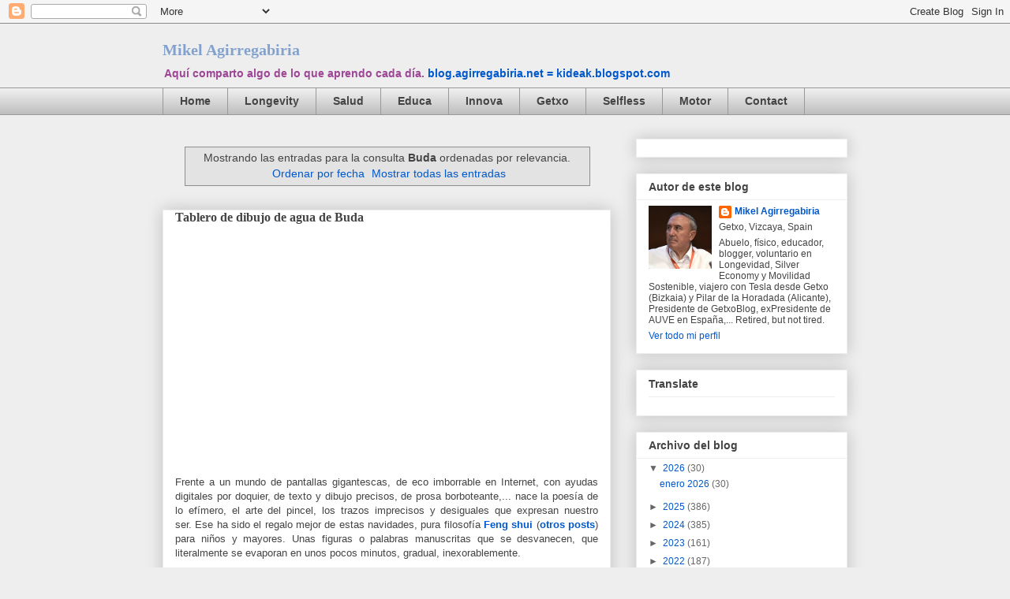

--- FILE ---
content_type: text/html; charset=UTF-8
request_url: https://blog.agirregabiria.net/search?q=Buda
body_size: 53422
content:
<!DOCTYPE html>
<html class='v2' dir='ltr' xmlns='http://www.w3.org/1999/xhtml' xmlns:b='http://www.google.com/2005/gml/b' xmlns:data='http://www.google.com/2005/gml/data' xmlns:expr='http://www.google.com/2005/gml/expr'>
<head>
<link href='https://www.blogger.com/static/v1/widgets/335934321-css_bundle_v2.css' rel='stylesheet' type='text/css'/>
<meta content='IE=EmulateIE7' http-equiv='X-UA-Compatible'/>
<meta content='width=1100' name='viewport'/>
<meta content='text/html; charset=UTF-8' http-equiv='Content-Type'/>
<meta content='blogger' name='generator'/>
<link href='https://blog.agirregabiria.net/favicon.ico' rel='icon' type='image/x-icon'/>
<link href='https://blog.agirregabiria.net/search?q=Buda' rel='canonical'/>
<link rel="alternate" type="application/atom+xml" title="Mikel Agirregabiria  - Atom" href="https://blog.agirregabiria.net/feeds/posts/default" />
<link rel="alternate" type="application/rss+xml" title="Mikel Agirregabiria  - RSS" href="https://blog.agirregabiria.net/feeds/posts/default?alt=rss" />
<link rel="service.post" type="application/atom+xml" title="Mikel Agirregabiria  - Atom" href="https://www.blogger.com/feeds/12073532/posts/default" />
<link rel="me" href="https://www.blogger.com/profile/17127270771586496093" />
<!--Can't find substitution for tag [blog.ieCssRetrofitLinks]-->
<meta content='https://blog.agirregabiria.net/search?q=Buda' property='og:url'/>
<meta content='Mikel Agirregabiria ' property='og:title'/>
<meta content='Aquí comparto algo de lo que aprendo cada día.  &lt;b&gt;&lt;a href=&quot;https://kideak.blogspot.com&quot;&gt;blog.agirregabiria.net = kideak.blogspot.com&lt;/a&gt;&lt;/b&gt;' property='og:description'/>
<title>Mikel Agirregabiria : Resultados de la búsqueda de Buda</title>
<style id='page-skin-1' type='text/css'><!--
/*
-----------------------------------------------
Blogger Template Style
Name:     Awesome Inc.
Designer: Tina Chen
URL:      tinachen.org
----------------------------------------------- */
/* Variable definitions
====================
<Variable name="keycolor" description="Main Color" type="color" default="#ffffff"/>
<Group description="Page" selector="body">
<Variable name="body.font" description="Font" type="font"
default="normal normal 13px Arial, Tahoma, Helvetica, FreeSans, sans-serif"/>
<Variable name="body.background.color" description="Background Color" type="color" default="#000000"/>
<Variable name="body.text.color" description="Text Color" type="color" default="#ffffff"/>
</Group>
<Group description="Links" selector=".main-inner">
<Variable name="link.color" description="Link Color" type="color" default="#888888"/>
<Variable name="link.visited.color" description="Visited Color" type="color" default="#444444"/>
<Variable name="link.hover.color" description="Hover Color" type="color" default="#cccccc"/>
</Group>
<Group description="Blog Title" selector=".header h1">
<Variable name="header.font" description="Title Font" type="font"
default="normal bold 40px Arial, Tahoma, Helvetica, FreeSans, sans-serif"/>
<Variable name="header.text.color" description="Title Color" type="color" default="#444444" />
<Variable name="header.background.color" description="Header Background" type="color" default="transparent" />
</Group>
<Group description="Blog Description" selector=".header .description">
<Variable name="description.font" description="Font" type="font"
default="normal normal 14px Arial, Tahoma, Helvetica, FreeSans, sans-serif"/>
<Variable name="description.text.color" description="Text Color" type="color"
default="#444444" />
</Group>
<Group description="Tabs Text" selector=".tabs-inner .widget li a">
<Variable name="tabs.font" description="Font" type="font"
default="normal bold 14px Arial, Tahoma, Helvetica, FreeSans, sans-serif"/>
<Variable name="tabs.text.color" description="Text Color" type="color" default="#444444"/>
<Variable name="tabs.selected.text.color" description="Selected Color" type="color" default="#444444"/>
</Group>
<Group description="Tabs Background" selector=".tabs-outer .PageList">
<Variable name="tabs.background.color" description="Background Color" type="color" default="#141414"/>
<Variable name="tabs.selected.background.color" description="Selected Color" type="color" default="#444444"/>
<Variable name="tabs.border.color" description="Border Color" type="color" default="#eeeeee"/>
</Group>
<Group description="Date Header" selector=".main-inner .widget h2.date-header, .main-inner .widget h2.date-header span">
<Variable name="date.font" description="Font" type="font"
default="normal normal 14px Arial, Tahoma, Helvetica, FreeSans, sans-serif"/>
<Variable name="date.text.color" description="Text Color" type="color" default="#666666"/>
<Variable name="date.border.color" description="Border Color" type="color" default="#eeeeee"/>
</Group>
<Group description="Post Title" selector="h3.post-title, h4, h3.post-title a">
<Variable name="post.title.font" description="Font" type="font"
default="normal bold 22px Arial, Tahoma, Helvetica, FreeSans, sans-serif"/>
<Variable name="post.title.text.color" description="Text Color" type="color" default="#444444"/>
</Group>
<Group description="Post Background" selector=".post">
<Variable name="post.background.color" description="Background Color" type="color" default="#ffffff" />
<Variable name="post.border.color" description="Border Color" type="color" default="#eeeeee" />
<Variable name="post.border.bevel.color" description="Bevel Color" type="color" default="#eeeeee"/>
</Group>
<Group description="Gadget Title" selector="h2">
<Variable name="widget.title.font" description="Font" type="font"
default="normal bold 14px Arial, Tahoma, Helvetica, FreeSans, sans-serif"/>
<Variable name="widget.title.text.color" description="Text Color" type="color" default="#444444"/>
</Group>
<Group description="Gadget Text" selector=".sidebar .widget">
<Variable name="widget.font" description="Font" type="font"
default="normal normal 14px Arial, Tahoma, Helvetica, FreeSans, sans-serif"/>
<Variable name="widget.text.color" description="Text Color" type="color" default="#444444"/>
<Variable name="widget.alternate.text.color" description="Alternate Color" type="color" default="#666666"/>
</Group>
<Group description="Gadget Links" selector=".sidebar .widget">
<Variable name="widget.link.color" description="Link Color" type="color" default="#0058cd"/>
<Variable name="widget.link.visited.color" description="Visited Color" type="color" default="#4495ff"/>
<Variable name="widget.link.hover.color" description="Hover Color" type="color" default="#78cd37"/>
</Group>
<Group description="Gadget Background" selector=".sidebar .widget">
<Variable name="widget.background.color" description="Background Color" type="color" default="#141414"/>
<Variable name="widget.border.color" description="Border Color" type="color" default="#222222"/>
<Variable name="widget.border.bevel.color" description="Bevel Color" type="color" default="#000000"/>
</Group>
<Group description="Sidebar Background" selector=".column-left-inner .column-right-inner">
<Variable name="widget.outer.background.color" description="Background Color" type="color" default="transparent" />
</Group>
<Group description="Images" selector=".main-inner">
<Variable name="image.background.color" description="Background Color" type="color" default="transparent"/>
<Variable name="image.border.color" description="Border Color" type="color" default="transparent"/>
</Group>
<Group description="Feed" selector=".blog-feeds">
<Variable name="feed.text.color" description="Text Color" type="color" default="#444444"/>
</Group>
<Group description="Feed Links" selector=".blog-feeds">
<Variable name="feed.link.color" description="Link Color" type="color" default="#0058cd"/>
<Variable name="feed.link.visited.color" description="Visited Color" type="color" default="#4495ff"/>
<Variable name="feed.link.hover.color" description="Hover Color" type="color" default="#78cd37"/>
</Group>
<Group description="Pager" selector=".blog-pager">
<Variable name="pager.background.color" description="Background Color" type="color" default="#ffffff" />
</Group>
<Group description="Footer" selector=".footer-outer">
<Variable name="footer.background.color" description="Background Color" type="color" default="#ffffff" />
<Variable name="footer.text.color" description="Text Color" type="color" default="#444444" />
</Group>
<Variable name="title.shadow.spread" description="Title Shadow" type="length" default="-1px"/>
<Variable name="body.background" description="Body Background" type="background"
color="#eeeeee"
default="$(color) none repeat scroll top left"/>
<Variable name="body.background.gradient.cap" description="Body Gradient Cap" type="url"
default="none"/>
<Variable name="body.background.size" description="Body Background Size" type="string" default="auto"/>
<Variable name="tabs.background.gradient" description="Tabs Background Gradient" type="url"
default="none"/>
<Variable name="header.background.gradient" description="Header Background Gradient" type="url" default="none" />
<Variable name="header.padding.top" description="Header Top Padding" type="length" default="22px" />
<Variable name="header.margin.top" description="Header Top Margin" type="length" default="0" />
<Variable name="header.margin.bottom" description="Header Bottom Margin" type="length" default="0" />
<Variable name="widget.padding.top" description="Widget Padding Top" type="length" default="8px" />
<Variable name="widget.padding.side" description="Widget Padding Side" type="length" default="15px" />
<Variable name="widget.outer.margin.top" description="Widget Top Margin" type="length" default="0" />
<Variable name="widget.outer.background.gradient" description="Gradient" type="url" default="none" />
<Variable name="widget.border.radius" description="Gadget Border Radius" type="length" default="0" />
<Variable name="outer.shadow.spread" description="Outer Shadow Size" type="length" default="0" />
<Variable name="date.header.border.radius.top" description="Date Header Border Radius Top" type="length" default="0" />
<Variable name="date.header.position" description="Date Header Position" type="length" default="15px" />
<Variable name="date.space" description="Date Space" type="length" default="30px" />
<Variable name="date.position" description="Date Float" type="string" default="static" />
<Variable name="date.padding.bottom" description="Date Padding Bottom" type="length" default="0" />
<Variable name="date.border.size" description="Date Border Size" type="length" default="0" />
<Variable name="date.background" description="Date Background" type="background" color="transparent"
default="$(color) none no-repeat scroll top left" />
<Variable name="date.first.border.radius.top" description="Date First top radius" type="length" default="0" />
<Variable name="date.last.space.bottom" description="Date Last Space Bottom" type="length"
default="20px" />
<Variable name="date.last.border.radius.bottom" description="Date Last bottom radius" type="length" default="0" />
<Variable name="post.first.padding.top" description="First Post Padding Top" type="length" default="0" />
<Variable name="image.shadow.spread" description="Image Shadow Size" type="length" default="0"/>
<Variable name="image.border.radius" description="Image Border Radius" type="length" default="0"/>
<Variable name="separator.outdent" description="Separator Outdent" type="length" default="15px" />
<Variable name="title.separator.border.size" description="Widget Title Border Size" type="length" default="1px" />
<Variable name="list.separator.border.size" description="List Separator Border Size" type="length" default="1px" />
<Variable name="shadow.spread" description="Shadow Size" type="length" default="0"/>
<Variable name="startSide" description="Side where text starts in blog language" type="automatic" default="left"/>
<Variable name="endSide" description="Side where text ends in blog language" type="automatic" default="right"/>
<Variable name="date.side" description="Side where date header is placed" type="string" default="right"/>
<Variable name="pager.border.radius.top" description="Pager Border Top Radius" type="length" default="0" />
<Variable name="pager.space.top" description="Pager Top Space" type="length" default="1em" />
<Variable name="footer.background.gradient" description="Background Gradient" type="url" default="none" />
<Variable name="mobile.background.size" description="Mobile Background Size" type="string"
default="auto"/>
<Variable name="mobile.background.overlay" description="Mobile Background Overlay" type="string"
default="transparent none repeat scroll top left"/>
<Variable name="mobile.button.color" description="Mobile Button Color" type="color" default="#ffffff" />
*/
/* Content
----------------------------------------------- */
body {
font: normal normal 13px Arial, Tahoma, Helvetica, FreeSans, sans-serif;
color: #444444;
background: #eeeeee none repeat scroll top left;
}
html body .content-outer {
min-width: 0;
max-width: 100%;
width: 100%;
}
a:link {
text-decoration: none;
color: #0058cd;
}
a:visited {
text-decoration: none;
color: #4495ff;
}
a:hover {
text-decoration: underline;
color: #78cd37;
}
.body-fauxcolumn-outer .cap-top {
position: absolute;
z-index: 1;
height: 276px;
width: 100%;
background: transparent none repeat-x scroll top left;
_background-image: none;
}
/* Columns
----------------------------------------------- */
.content-inner {
padding: 0;
}
.header-inner .section {
margin: 0 16px;
}
.tabs-inner .section {
margin: 0 16px;
}
.main-inner {
padding-top: 30px;
}
.main-inner .column-center-inner,
.main-inner .column-left-inner,
.main-inner .column-right-inner {
padding: 0 5px;
}
*+html body .main-inner .column-center-inner {
margin-top: -30px;
}
#layout .main-inner .column-center-inner {
margin-top: 0;
}
/* Header
----------------------------------------------- */
.header-outer {
margin: 0 0 0 0;
background: transparent none repeat scroll 0 0;
}
.Header h1 {
font: normal bold 20px Georgia, Utopia, 'Palatino Linotype', Palatino, serif;
color: #82a2cd;
text-shadow: 0 0 -1px #000000;
}
.Header h1 a {
color: #82a2cd;
}
.Header .description {
font: normal bold 14px Verdana, Geneva, sans-serif;
color: #9c4695;
}
.header-inner .Header .titlewrapper,
.header-inner .Header .descriptionwrapper {
padding-left: 0;
padding-right: 0;
margin-bottom: 0;
}
.header-inner .Header .titlewrapper {
padding-top: 22px;
}
/* Tabs
----------------------------------------------- */
.tabs-outer {
overflow: hidden;
position: relative;
background: #eeeeee url(//www.blogblog.com/1kt/awesomeinc/tabs_gradient_light.png) repeat scroll 0 0;
}
#layout .tabs-outer {
overflow: visible;
}
.tabs-cap-top, .tabs-cap-bottom {
position: absolute;
width: 100%;
border-top: 1px solid #999999;
}
.tabs-cap-bottom {
bottom: 0;
}
.tabs-inner .widget li a {
display: inline-block;
margin: 0;
padding: .6em 1.5em;
font: normal bold 14px Arial, Tahoma, Helvetica, FreeSans, sans-serif;
color: #444444;
border-top: 1px solid #999999;
border-bottom: 1px solid #999999;
border-left: 1px solid #999999;
}
.tabs-inner .widget li:last-child a {
border-right: 1px solid #999999;
}
.tabs-inner .widget li.selected a, .tabs-inner .widget li a:hover {
background: #666666 url(//www.blogblog.com/1kt/awesomeinc/tabs_gradient_light.png) repeat-x scroll 0 -100px;
color: #ffffff;
}
/* Headings
----------------------------------------------- */
h2 {
font: normal bold 14px Arial, Tahoma, Helvetica, FreeSans, sans-serif;
color: #444444;
}
/* Widgets
----------------------------------------------- */
.main-inner .section {
margin: 0 27px;
padding: 0;
}
.main-inner .column-left-outer,
.main-inner .column-right-outer {
margin-top: 0;
}
#layout .main-inner .column-left-outer,
#layout .main-inner .column-right-outer {
margin-top: 0;
}
.main-inner .column-left-inner,
.main-inner .column-right-inner {
background: transparent none repeat 0 0;
-moz-box-shadow: 0 0 0 rgba(0, 0, 0, .2);
-webkit-box-shadow: 0 0 0 rgba(0, 0, 0, .2);
-goog-ms-box-shadow: 0 0 0 rgba(0, 0, 0, .2);
box-shadow: 0 0 0 rgba(0, 0, 0, .2);
-moz-border-radius: 0;
-webkit-border-radius: 0;
-goog-ms-border-radius: 0;
border-radius: 0;
}
#layout .main-inner .column-left-inner,
#layout .main-inner .column-right-inner {
margin-top: 0;
}
.sidebar .widget {
font: normal normal 12px Arial, Tahoma, Helvetica, FreeSans, sans-serif;
color: #444444;
}
.sidebar .widget a:link {
color: #0058cd;
}
.sidebar .widget a:visited {
color: #4495ff;
}
.sidebar .widget a:hover {
color: #78cd37;
}
.sidebar .widget h2 {
text-shadow: 0 0 -1px #000000;
}
.main-inner .widget {
background-color: #ffffff;
border: 1px solid #eeeeee;
padding: 0 15px 15px;
margin: 20px -16px;
-moz-box-shadow: 0 0 20px rgba(0, 0, 0, .2);
-webkit-box-shadow: 0 0 20px rgba(0, 0, 0, .2);
-goog-ms-box-shadow: 0 0 20px rgba(0, 0, 0, .2);
box-shadow: 0 0 20px rgba(0, 0, 0, .2);
-moz-border-radius: 0;
-webkit-border-radius: 0;
-goog-ms-border-radius: 0;
border-radius: 0;
}
.main-inner .widget h2 {
margin: 0 -15px;
padding: .6em 15px .5em;
border-bottom: 1px solid transparent;
}
.footer-inner .widget h2 {
padding: 0 0 .4em;
border-bottom: 1px solid transparent;
}
.main-inner .widget h2 + div, .footer-inner .widget h2 + div {
border-top: 1px solid #eeeeee;
padding-top: 8px;
}
.main-inner .widget .widget-content {
margin: 0 -15px;
padding: 7px 15px 0;
}
.main-inner .widget ul, .main-inner .widget #ArchiveList ul.flat {
margin: -8px -15px 0;
padding: 0;
list-style: none;
}
.main-inner .widget #ArchiveList {
margin: -8px 0 0;
}
.main-inner .widget ul li, .main-inner .widget #ArchiveList ul.flat li {
padding: .5em 15px;
text-indent: 0;
color: #666666;
border-top: 1px solid #eeeeee;
border-bottom: 1px solid transparent;
}
.main-inner .widget #ArchiveList ul li {
padding-top: .25em;
padding-bottom: .25em;
}
.main-inner .widget ul li:first-child, .main-inner .widget #ArchiveList ul.flat li:first-child {
border-top: none;
}
.main-inner .widget ul li:last-child, .main-inner .widget #ArchiveList ul.flat li:last-child {
border-bottom: none;
}
.post-body {
position: relative;
}
.main-inner .widget .post-body ul {
padding: 0 2.5em;
margin: .5em 0;
list-style: disc;
}
.main-inner .widget .post-body ul li {
padding: 0.25em 0;
margin-bottom: .25em;
color: #444444;
border: none;
}
.footer-inner .widget ul {
padding: 0;
list-style: none;
}
.widget .zippy {
color: #666666;
}
/* Posts
----------------------------------------------- */
body .main-inner .Blog {
padding: 0;
margin-bottom: 1em;
background-color: transparent;
border: none;
-moz-box-shadow: 0 0 0 rgba(0, 0, 0, 0);
-webkit-box-shadow: 0 0 0 rgba(0, 0, 0, 0);
-goog-ms-box-shadow: 0 0 0 rgba(0, 0, 0, 0);
box-shadow: 0 0 0 rgba(0, 0, 0, 0);
}
.main-inner .section:last-child .Blog:last-child {
padding: 0;
margin-bottom: 1em;
}
.main-inner .widget h2.date-header {
margin: 0 -15px 1px;
padding: 0 0 0 0;
font: normal normal 16px Arial, Tahoma, Helvetica, FreeSans, sans-serif;
color: #444444;
background: transparent none no-repeat scroll top left;
border-top: 0 solid #eeeeee;
border-bottom: 1px solid transparent;
-moz-border-radius-topleft: 0;
-moz-border-radius-topright: 0;
-webkit-border-top-left-radius: 0;
-webkit-border-top-right-radius: 0;
border-top-left-radius: 0;
border-top-right-radius: 0;
position: static;
bottom: 100%;
right: 15px;
text-shadow: 0 0 -1px #000000;
}
.main-inner .widget h2.date-header span {
font: normal normal 16px Arial, Tahoma, Helvetica, FreeSans, sans-serif;
display: block;
padding: .5em 15px;
border-left: 0 solid #eeeeee;
border-right: 0 solid #eeeeee;
}
.date-outer {
position: relative;
margin: 30px 0 20px;
padding: 0 15px;
background-color: #ffffff;
border: 1px solid #eeeeee;
-moz-box-shadow: 0 0 20px rgba(0, 0, 0, .2);
-webkit-box-shadow: 0 0 20px rgba(0, 0, 0, .2);
-goog-ms-box-shadow: 0 0 20px rgba(0, 0, 0, .2);
box-shadow: 0 0 20px rgba(0, 0, 0, .2);
-moz-border-radius: 0;
-webkit-border-radius: 0;
-goog-ms-border-radius: 0;
border-radius: 0;
}
.date-outer:first-child {
margin-top: 0;
}
.date-outer:last-child {
margin-bottom: 20px;
-moz-border-radius-bottomleft: 0;
-moz-border-radius-bottomright: 0;
-webkit-border-bottom-left-radius: 0;
-webkit-border-bottom-right-radius: 0;
-goog-ms-border-bottom-left-radius: 0;
-goog-ms-border-bottom-right-radius: 0;
border-bottom-left-radius: 0;
border-bottom-right-radius: 0;
}
.date-posts {
margin: 0 -15px;
padding: 0 15px;
clear: both;
}
.post-outer, .inline-ad {
border-top: 1px solid #eeeeee;
margin: 0 -15px;
padding: 15px 15px;
}
.post-outer {
padding-bottom: 10px;
}
.post-outer:first-child {
padding-top: 0;
border-top: none;
}
.post-outer:last-child, .inline-ad:last-child {
border-bottom: none;
}
.post-body {
position: relative;
}
.post-body img {
padding: 8px;
background: transparent;
border: 1px solid transparent;
-moz-box-shadow: 0 0 0 rgba(0, 0, 0, .2);
-webkit-box-shadow: 0 0 0 rgba(0, 0, 0, .2);
box-shadow: 0 0 0 rgba(0, 0, 0, .2);
-moz-border-radius: 0;
-webkit-border-radius: 0;
border-radius: 0;
}
h3.post-title, h4 {
font: normal bold 16px Georgia, Utopia, 'Palatino Linotype', Palatino, serif;
color: #444444;
}
h3.post-title a {
font: normal bold 16px Georgia, Utopia, 'Palatino Linotype', Palatino, serif;
color: #444444;
}
h3.post-title a:hover {
color: #78cd37;
text-decoration: underline;
}
.post-header {
margin: 0 0 1em;
}
.post-body {
line-height: 1.4;
}
.post-outer h2 {
color: #444444;
}
.post-footer {
margin: 1.5em 0 0;
}
#blog-pager {
padding: 15px;
font-size: 120%;
background-color: #ffffff;
border: 1px solid #eeeeee;
-moz-box-shadow: 0 0 20px rgba(0, 0, 0, .2);
-webkit-box-shadow: 0 0 20px rgba(0, 0, 0, .2);
-goog-ms-box-shadow: 0 0 20px rgba(0, 0, 0, .2);
box-shadow: 0 0 20px rgba(0, 0, 0, .2);
-moz-border-radius: 0;
-webkit-border-radius: 0;
-goog-ms-border-radius: 0;
border-radius: 0;
-moz-border-radius-topleft: 0;
-moz-border-radius-topright: 0;
-webkit-border-top-left-radius: 0;
-webkit-border-top-right-radius: 0;
-goog-ms-border-top-left-radius: 0;
-goog-ms-border-top-right-radius: 0;
border-top-left-radius: 0;
border-top-right-radius-topright: 0;
margin-top: 1em;
}
.blog-feeds, .post-feeds {
margin: 1em 0;
text-align: center;
color: #444444;
}
.blog-feeds a, .post-feeds a {
color: #0058cd;
}
.blog-feeds a:visited, .post-feeds a:visited {
color: #4495ff;
}
.blog-feeds a:hover, .post-feeds a:hover {
color: #78cd37;
}
.post-outer .comments {
margin-top: 2em;
}
/* Footer
----------------------------------------------- */
.footer-outer {
margin: -20px 0 -1px;
padding: 20px 0 0;
color: #444444;
overflow: hidden;
}
.footer-fauxborder-left {
border-top: 1px solid #eeeeee;
background: #ffffff none repeat scroll 0 0;
-moz-box-shadow: 0 0 20px rgba(0, 0, 0, .2);
-webkit-box-shadow: 0 0 20px rgba(0, 0, 0, .2);
-goog-ms-box-shadow: 0 0 20px rgba(0, 0, 0, .2);
box-shadow: 0 0 20px rgba(0, 0, 0, .2);
margin: 0 -20px;
}
/* Mobile
----------------------------------------------- */
body.mobile {
background-size: auto;
}
.mobile .body-fauxcolumn-outer {
background: transparent none repeat scroll top left;
}
*+html body.mobile .main-inner .column-center-inner {
margin-top: 0;
}
.mobile .main-inner .widget {
padding: 0 0 15px;
}
.mobile .main-inner .widget h2 + div,
.mobile .footer-inner .widget h2 + div {
border-top: none;
padding-top: 0;
}
.mobile .footer-inner .widget h2 {
padding: 0.5em 0;
border-bottom: none;
}
.mobile .main-inner .widget .widget-content {
margin: 0;
padding: 7px 0 0;
}
.mobile .main-inner .widget ul,
.mobile .main-inner .widget #ArchiveList ul.flat {
margin: 0 -15px 0;
}
.mobile .main-inner .widget h2.date-header {
right: 0;
}
.mobile .date-header span {
padding: 0.4em 0;
}
.mobile .date-outer:first-child {
margin-bottom: 0;
border: 1px solid #eeeeee;
-moz-border-radius-topleft: 0;
-moz-border-radius-topright: 0;
-webkit-border-top-left-radius: 0;
-webkit-border-top-right-radius: 0;
-goog-ms-border-top-left-radius: 0;
-goog-ms-border-top-right-radius: 0;
border-top-left-radius: 0;
border-top-right-radius: 0;
}
.mobile .date-outer {
border-color: #eeeeee;
border-width: 0 1px 1px;
}
.mobile .date-outer:last-child {
margin-bottom: 0;
}
.mobile .main-inner {
padding: 0;
}
.mobile .header-inner .section {
margin: 0;
}
.mobile .blog-posts {
padding: 0 10px;
}
.mobile .post-outer, .mobile .inline-ad {
padding: 5px 0;
}
.mobile .tabs-inner .section {
margin: 0 10px;
}
.mobile .main-inner .widget h2 {
margin: 0;
padding: 0;
}
.mobile .main-inner .widget h2.date-header span {
padding: 0;
}
.mobile .main-inner .widget .widget-content {
margin: 0;
padding: 7px 0 0;
}
.mobile #blog-pager {
border: 1px solid transparent;
background: #ffffff none repeat scroll 0 0;
}
.mobile .main-inner .column-left-inner,
.mobile .main-inner .column-right-inner {
background: transparent none repeat 0 0;
-moz-box-shadow: none;
-webkit-box-shadow: none;
-goog-ms-box-shadow: none;
box-shadow: none;
}
.mobile .date-posts {
margin: 0;
padding: 0;
}
.mobile .footer-fauxborder-left {
margin: 0;
border-top: inherit;
}
.mobile .main-inner .section:last-child .Blog:last-child {
margin-bottom: 0;
}
.mobile-index-contents {
color: #444444;
}
.mobile .mobile-link-button {
background: #0058cd url(//www.blogblog.com/1kt/awesomeinc/tabs_gradient_light.png) repeat scroll 0 0;
}
.mobile-link-button a:link, .mobile-link-button a:visited {
color: #ffffff;
}
.mobile .tabs-inner .PageList .widget-content {
background: transparent;
border-top: 1px solid;
border-color: #999999;
color: #444444;
}
.mobile .tabs-inner .PageList .widget-content .pagelist-arrow {
border-left: 1px solid #999999;
}

--></style>
<meta content='tBL1xB5DcEQBVArxw7ygZrHJopumE3WJG278IqXYFq8' name='google-site-verification'/>
<style id='template-skin-1' type='text/css'><!--
body {
min-width: 900px;
}
.content-outer, .content-fauxcolumn-outer, .region-inner {
min-width: 900px;
max-width: 900px;
_width: 900px;
}
.main-inner .columns {
padding-left: 0px;
padding-right: 300px;
}
.main-inner .fauxcolumn-center-outer {
left: 0px;
right: 300px;
/* IE6 does not respect left and right together */
_width: expression(this.parentNode.offsetWidth -
parseInt("0px") -
parseInt("300px") + 'px');
}
.main-inner .fauxcolumn-left-outer {
width: 0px;
}
.main-inner .fauxcolumn-right-outer {
width: 300px;
}
.main-inner .column-left-outer {
width: 0px;
right: 100%;
margin-left: -0px;
}
.main-inner .column-right-outer {
width: 300px;
margin-right: -300px;
}
#layout {
min-width: 0;
}
#layout .content-outer {
min-width: 0;
width: 800px;
}
#layout .region-inner {
min-width: 0;
width: auto;
}
--></style>
<link href='https://www.blogger.com/dyn-css/authorization.css?targetBlogID=12073532&amp;zx=4b3d86f8-33dc-4a36-a2c3-3a894f479705' media='none' onload='if(media!=&#39;all&#39;)media=&#39;all&#39;' rel='stylesheet'/><noscript><link href='https://www.blogger.com/dyn-css/authorization.css?targetBlogID=12073532&amp;zx=4b3d86f8-33dc-4a36-a2c3-3a894f479705' rel='stylesheet'/></noscript>
<meta name='google-adsense-platform-account' content='ca-host-pub-1556223355139109'/>
<meta name='google-adsense-platform-domain' content='blogspot.com'/>

</head>
<body class='loading'>
<div class='navbar section' id='navbar'><div class='widget Navbar' data-version='1' id='Navbar1'><script type="text/javascript">
    function setAttributeOnload(object, attribute, val) {
      if(window.addEventListener) {
        window.addEventListener('load',
          function(){ object[attribute] = val; }, false);
      } else {
        window.attachEvent('onload', function(){ object[attribute] = val; });
      }
    }
  </script>
<div id="navbar-iframe-container"></div>
<script type="text/javascript" src="https://apis.google.com/js/platform.js"></script>
<script type="text/javascript">
      gapi.load("gapi.iframes:gapi.iframes.style.bubble", function() {
        if (gapi.iframes && gapi.iframes.getContext) {
          gapi.iframes.getContext().openChild({
              url: 'https://www.blogger.com/navbar/12073532?origin\x3dhttps://blog.agirregabiria.net',
              where: document.getElementById("navbar-iframe-container"),
              id: "navbar-iframe"
          });
        }
      });
    </script><script type="text/javascript">
(function() {
var script = document.createElement('script');
script.type = 'text/javascript';
script.src = '//pagead2.googlesyndication.com/pagead/js/google_top_exp.js';
var head = document.getElementsByTagName('head')[0];
if (head) {
head.appendChild(script);
}})();
</script>
</div></div>
<div id='fb-root'></div>
<script>(function(d, s, id) {
  var js, fjs = d.getElementsByTagName(s)[0];
  if (d.getElementById(id)) return;
  js = d.createElement(s); js.id = id;
  js.src = "//connect.facebook.net/es_LA/all.js#xfbml=1";
  fjs.parentNode.insertBefore(js, fjs);
}(document, 'script', 'facebook-jssdk'));</script>
<div id='fb-root'></div>
<script>(function(d, s, id) {
  var js, fjs = d.getElementsByTagName(s)[0];
  if (d.getElementById(id)) return;
  js = d.createElement(s); js.id = id;
  js.src = "//connect.facebook.net/es_LA/all.js#xfbml=1";
  fjs.parentNode.insertBefore(js, fjs);
}(document, 'script', 'facebook-jssdk'));</script>
<div id='fb-root'></div>
<script>(function(d, s, id) {
  var js, fjs = d.getElementsByTagName(s)[0];
  if (d.getElementById(id)) {return;}
  js = d.createElement(s); js.id = id;
  js.src = "//connect.facebook.net/es_LA/all.js#xfbml=1";
  fjs.parentNode.insertBefore(js, fjs);
}(document, 'script', 'facebook-jssdk'));</script>
<div class='body-fauxcolumns'>
<div class='fauxcolumn-outer body-fauxcolumn-outer'>
<div class='cap-top'>
<div class='cap-left'></div>
<div class='cap-right'></div>
</div>
<div class='fauxborder-left'>
<div class='fauxborder-right'></div>
<div class='fauxcolumn-inner'>
</div>
</div>
<div class='cap-bottom'>
<div class='cap-left'></div>
<div class='cap-right'></div>
</div>
</div>
</div>
<div class='content'>
<div class='content-fauxcolumns'>
<div class='fauxcolumn-outer content-fauxcolumn-outer'>
<div class='cap-top'>
<div class='cap-left'></div>
<div class='cap-right'></div>
</div>
<div class='fauxborder-left'>
<div class='fauxborder-right'></div>
<div class='fauxcolumn-inner'>
</div>
</div>
<div class='cap-bottom'>
<div class='cap-left'></div>
<div class='cap-right'></div>
</div>
</div>
</div>
<div class='content-outer'>
<div class='content-cap-top cap-top'>
<div class='cap-left'></div>
<div class='cap-right'></div>
</div>
<div class='fauxborder-left content-fauxborder-left'>
<div class='fauxborder-right content-fauxborder-right'></div>
<div class='content-inner'>
<header>
<div class='header-outer'>
<div class='header-cap-top cap-top'>
<div class='cap-left'></div>
<div class='cap-right'></div>
</div>
<div class='fauxborder-left header-fauxborder-left'>
<div class='fauxborder-right header-fauxborder-right'></div>
<div class='region-inner header-inner'>
<div class='header section' id='header'><div class='widget Header' data-version='1' id='Header1'>
<div id='header-inner'>
<div class='titlewrapper'>
<h1 class='title'>
<a href='https://blog.agirregabiria.net/'>
Mikel Agirregabiria 
</a>
</h1>
</div>
<div class='descriptionwrapper'>
<p class='description'><span>Aquí comparto algo de lo que aprendo cada día.  <b><a href="https://kideak.blogspot.com">blog.agirregabiria.net = kideak.blogspot.com</a></b></span></p>
</div>
</div>
</div></div>
</div>
</div>
<div class='header-cap-bottom cap-bottom'>
<div class='cap-left'></div>
<div class='cap-right'></div>
</div>
</div>
</header>
<div class='tabs-outer'>
<div class='tabs-cap-top cap-top'>
<div class='cap-left'></div>
<div class='cap-right'></div>
</div>
<div class='fauxborder-left tabs-fauxborder-left'>
<div class='fauxborder-right tabs-fauxborder-right'></div>
<div class='region-inner tabs-inner'>
<div class='tabs section' id='crosscol'><div class='widget PageList' data-version='1' id='PageList1'>
<h2>Páginas</h2>
<div class='widget-content'>
<ul>
<li>
<a href='http://blog.agirregabiria.net/'>Home</a>
</li>
<li>
<a href='https://blog.agirregabiria.net/search/label/longevidad'>Longevity</a>
</li>
<li>
<a href='https://blog.agirregabiria.net/search/label/salud'>Salud</a>
</li>
<li>
<a href='https://blog.agirregabiria.net/search/label/educación'>Educa</a>
</li>
<li>
<a href='https://blog.agirregabiria.net/search/label/innovación'>Innova</a>
</li>
<li>
<a href='https://blog.agirregabiria.net/search/label/getxo'>Getxo</a>
</li>
<li>
<a href='https://blog.agirregabiria.net/search/label/Voluntariado'>Selfless</a>
</li>
<li>
<a href='https://blog.agirregabiria.net/search/label/motor'>Motor</a>
</li>
<li>
<a href='https://blog.agirregabiria.net/search/label/contacto'>Contact</a>
</li>
</ul>
<div class='clear'></div>
</div>
</div></div>
<div class='tabs no-items section' id='crosscol-overflow'></div>
</div>
</div>
<div class='tabs-cap-bottom cap-bottom'>
<div class='cap-left'></div>
<div class='cap-right'></div>
</div>
</div>
<div class='main-outer'>
<div class='main-cap-top cap-top'>
<div class='cap-left'></div>
<div class='cap-right'></div>
</div>
<div class='fauxborder-left main-fauxborder-left'>
<div class='fauxborder-right main-fauxborder-right'></div>
<div class='region-inner main-inner'>
<div class='columns fauxcolumns'>
<div class='fauxcolumn-outer fauxcolumn-center-outer'>
<div class='cap-top'>
<div class='cap-left'></div>
<div class='cap-right'></div>
</div>
<div class='fauxborder-left'>
<div class='fauxborder-right'></div>
<div class='fauxcolumn-inner'>
</div>
</div>
<div class='cap-bottom'>
<div class='cap-left'></div>
<div class='cap-right'></div>
</div>
</div>
<div class='fauxcolumn-outer fauxcolumn-left-outer'>
<div class='cap-top'>
<div class='cap-left'></div>
<div class='cap-right'></div>
</div>
<div class='fauxborder-left'>
<div class='fauxborder-right'></div>
<div class='fauxcolumn-inner'>
</div>
</div>
<div class='cap-bottom'>
<div class='cap-left'></div>
<div class='cap-right'></div>
</div>
</div>
<div class='fauxcolumn-outer fauxcolumn-right-outer'>
<div class='cap-top'>
<div class='cap-left'></div>
<div class='cap-right'></div>
</div>
<div class='fauxborder-left'>
<div class='fauxborder-right'></div>
<div class='fauxcolumn-inner'>
</div>
</div>
<div class='cap-bottom'>
<div class='cap-left'></div>
<div class='cap-right'></div>
</div>
</div>
<!-- corrects IE6 width calculation -->
<div class='columns-inner'>
<div class='column-center-outer'>
<div class='column-center-inner'>
<div class='main section' id='main'><div class='widget Blog' data-version='1' id='Blog1'>
<div class='blog-posts hfeed'>
<div class='status-msg-wrap'>
<div class='status-msg-body'>
Mostrando las entradas para la consulta <b>Buda</b> ordenadas por relevancia. <a href="https://blog.agirregabiria.net/search?q=Buda&max-results=20&by-date=true">Ordenar por fecha</a> <a href="https://blog.agirregabiria.net/">Mostrar todas las entradas</a>
</div>
<div class='status-msg-border'>
<div class='status-msg-bg'>
<div class='status-msg-hidden'>Mostrando las entradas para la consulta <b>Buda</b> ordenadas por relevancia. <a href="https://blog.agirregabiria.net/search?q=Buda&max-results=20&by-date=true">Ordenar por fecha</a> <a href="https://blog.agirregabiria.net/">Mostrar todas las entradas</a></div>
</div>
</div>
</div>
<div style='clear: both;'></div>
<!--Can't find substitution for tag [defaultAdStart]-->

          <div class="date-outer">
        

          <div class="date-posts">
        
<div class='post-outer'>
<div class='post hentry'>
<a name='7854026455312461936'></a>
<h3 class='post-title entry-title'>
<a href='https://blog.agirregabiria.net/2026/01/tablero-de-dibujo-de-agua-de-buda.html'>Tablero de dibujo de agua de Buda</a>
</h3>
<div class='post-header'>
<div class='post-header-line-1'></div>
</div>
<div class='post-body entry-content' id='post-body-7854026455312461936'>
<center><iframe allow="accelerometer; autoplay; clipboard-write; encrypted-media; gyroscope; picture-in-picture; web-share" allowfullscreen="" frameborder="0" height="300" referrerpolicy="strict-origin-when-cross-origin" src="https://www.youtube.com/embed/u8Ki7jvrTfY?si=h6Bs1U1YG2obcUtH" title="YouTube video player" width="533"></iframe>
  
  <div style="text-align: justify;">
  <span style="text-align: left;">
    Frente a un mundo de pantallas gigantescas, de eco imborrable en Internet, con ayudas digitales por doquier, de texto y dibujo precisos, de prosa borboteante,... nace la poesía de lo efímero, el arte del pincel, los trazos imprecisos y desiguales que expresan nuestro ser.&nbsp;</span><span style="text-align: left;">E</span><span style="text-align: left;">se ha sido el regalo mejor de estas navidades, pura filosofía </span><a href="https://es.wikipedia.org/wiki/Feng_shui" rel="noopener" style="text-align: left;" title="Feng shui - Wikipedia"><b>Feng shui</b></a><span style="text-align: left;">&nbsp;(<b><a href="https://blog.agirregabiria.net/search?q=Feng+shui" target="_blank">otros posts</a></b>) para niños y mayores. Unas figuras o palabras manuscrit<span style="font-family: inherit;">as que se desvanecen, que literalmente se evaporan en unos pocos minutos, gradual, inexorablemente.<div class="separator" style="clear: both; text-align: center;"><a href="https://blogger.googleusercontent.com/img/b/R29vZ2xl/AVvXsEho5cLaIvZ0Bq_GYk3QxcWMEOmm-Kyzm3o1oVhgt3YpQC4tPZ4ZOo7GPLycJ9DeXnd94K9UfPY6Elynh8RqbnTV-yE9wvz3kxgqW58NZGclDJkG5GgeaApSWb1orksrg-_qkVPyVDfUSVbU6IpQbCJpcOSoIgRIL3ZWQflxZP5m-9qmtq_ypqqH/s1760/55023114984_9730f2bd35_o.jpg" imageanchor="1" style="clear: right; float: right; margin-bottom: 1em; margin-left: 1em;"><img border="0" data-original-height="1760" data-original-width="1366" height="269" loading="lazy" src="https://blogger.googleusercontent.com/img/b/R29vZ2xl/AVvXsEho5cLaIvZ0Bq_GYk3QxcWMEOmm-Kyzm3o1oVhgt3YpQC4tPZ4ZOo7GPLycJ9DeXnd94K9UfPY6Elynh8RqbnTV-yE9wvz3kxgqW58NZGclDJkG5GgeaApSWb1orksrg-_qkVPyVDfUSVbU6IpQbCJpcOSoIgRIL3ZWQflxZP5m-9qmtq_ypqqH/w208-h269-rw/55023114984_9730f2bd35_o.jpg" width="208" /></a></div></span></span></div><div style="text-align: justify;"><span style="font-family: inherit; text-align: left;"><p data-end="986" data-start="283" style="text-align: justify;"><strong data-end="342" data-start="283">Sentarse ante un tablero de dibujo de agua de Buda</strong> invita a reflexionar sobre relaciones entre <b><a href="https://blog.agirregabiria.net/search/label/creatividad" target="_blank">creatividad</a>, atención plena y aprendizaje</b> en contextos contemporáneos. Un tablero de este tipo &#8212;comúnmente conocido como <em data-end="522" data-start="508">Buddha Board</em>&#8212; es una superficie sobre la que se pinta únicamente con agua; los trazos se hacen visibles mientras el líquido permanece, y desaparecen a medida que se evapora, devolviendo la pizarra a su estado inicial. El diseño simple &#8212;solo agua, sin pigmentos ni químicos&#8212; promueve no solo una práctica artística sin residuos, sino una experiencia que alienta a <strong data-end="947" data-start="873">vivir el momento presente y a no aferrarse a la permanencia de la obra</strong>.</p>
<p data-end="1616" data-start="988" style="text-align: justify;">Desde una perspectiva educativa, este instrumento permite explorar <strong data-end="1118" data-start="1055">conceptos de expresión fugaz, proceso creativo y desapego</strong>, útiles tanto para la pedagogía artística como para aprendizajes sobre atención y regulación emocional. En un mundo tecnológico donde la información y las imágenes se almacenan indefinidamente, el contraste con una creación que deliberadamente desaparece ofrece <b>una metáfora potente: el valor del proceso por encima de la obra</b>. Éticamente, estimula también una menor dependencia de materiales desechables, alineándose con principios de sostenibilidad.</p></span></div><div style="text-align: justify;"><span style="font-family: inherit; text-align: left;"></span></div><div style="text-align: justify;"><span style="font-family: inherit;">
</span></div>

<div style="text-align: justify;">
  <span style="text-align: left;"><span style="font-family: inherit;">
    Estos denominados</span> <a href="https://www.amazon.es/s?k=buddha+board&amp;adgrpid=65716584954&amp;hvadid=601280250702&amp;hvdev=c&amp;hvexpln=0&amp;hvlocphy=9196150&amp;hvnetw=g&amp;hvocijid=10384724419906394863--&amp;hvqmt=e&amp;hvrand=10384724419906394863&amp;hvtargid=kwd-1979781982&amp;hydadcr=759_2606720&amp;mcid=4cf22e3963fa34b5b8c2c003d391cdeb&amp;tag=hydes-21&amp;ref=pd_sl_3v7sr0tvm3_e" target="_blank"><b>tableros</b> <b>de dibujo de agua de Buda (en Amazon)</b></a>&nbsp;sirven para calmar las ideas, para reposar el alma, para afinar los sentidos, para cultivar la <a href="https://es.wikipedia.org/wiki/Caligraf%C3%ADa" rel="noopener" title="Caligrafía - Wikipedia"><b>caligrafía</b></a>. Cualidades sempiternas que parecía habíamos olvidado, un regreso a las <a href="https://es.wikipedia.org/wiki/Estilogr%C3%A1fica" rel="noopener" title="Pluma estilográfica - Wikipedia"><b>plumas estilográficas</b></a> que tanto nos gustaron en la infancia. Recomendamos este obsequio para personas que necesiten paz y <a href="https://es.wikipedia.org/wiki/Relajaci%C3%B3n" rel="noopener" title="Relajación - Wikipedia"><b>relax</b></a>,... es decir, para cualquier familiar o amigo.
  </span>
</div>
  
  <a data-flickr-embed="true" href="https://www.flickr.com/photos/agirregabiria/16831172327/in/photolist-rDja9k-rXD8L2-6b3Lp9-6b3LX5-Gyu7U-2rPCcNU-2rPGPyT-2rQ3cG1" title="El hombre dijo: &quot;yo quiero FELICIDAD&quot;. Buda respondió: Quita el &quot;yo&quot;, quita el &quot;quiero&quot;,... y el resto será &quot;FELICIDAD&quot;."><img alt="El hombre dijo: &quot;yo quiero FELICIDAD&quot;. Buda respondió: Quita el &quot;yo&quot;, quita el &quot;quiero&quot;,... y el resto será &quot;FELICIDAD&quot;." height="273" loading="lazy" src="https://live.staticflickr.com/65535/16831172327_9d095e5016.jpg" width="453" /></a><script async="" charset="utf-8" src="//embedr.flickr.com/assets/client-code.js"></script>
  
  <blockquote cite="https://www.tiktok.com/@buddha_board/video/7576761486442302727" class="tiktok-embed" data-video-id="7576761486442302727" style="max-width: 605px; min-width: 325px;"> <section> <a href="https://www.tiktok.com/@buddha_board?refer=embed" target="_blank" title="@buddha_board">@buddha_board</a> let go of the outcome. make art not for how it looks, but how it makes you feel. . Line art exercise inspired by @HarrisonHow  and @Linescapes. . . <a href="https://www.tiktok.com/tag/satisfyingart?refer=embed" target="_blank" title="satisfyingart">#satisfyingart</a> <a href="https://www.tiktok.com/tag/arttherapy?refer=embed" target="_blank" title="arttherapy">#arttherapy</a> <a href="https://www.tiktok.com/tag/buddhaboard?refer=embed" target="_blank" title="buddhaboard">#buddhaboard</a> <a href="https://www.tiktok.com/tag/buddhaboardart?refer=embed" target="_blank" title="buddhaboardart">#buddhaboardart</a> <a href="https://www.tiktok.com/music/original-sound-7540020602108939030?refer=embed" target="_blank" title="&#9836; original sound - em5videos 📹">&#9836; original sound - em5videos 📹</a> </section> </blockquote> <script async="" src="https://www.tiktok.com/embed.js"></script>
  
  <blockquote cite="https://www.tiktok.com/@buddha_board/video/7590430280842743051" class="tiktok-embed" data-video-id="7590430280842743051" style="max-width: 605px; min-width: 325px;"> <section> <a href="https://www.tiktok.com/@buddha_board?refer=embed" target="_blank" title="@buddha_board">@buddha_board</a> You are allowed to start small. Celebrated your little wins. Focus on what you were able to do, no what passed you by 💫 <a href="https://www.tiktok.com/tag/resolution?refer=embed" target="_blank" title="resolution">#resolution</a> <a href="https://www.tiktok.com/tag/newyear?refer=embed" target="_blank" title="newyear">#newyear</a> <a href="https://www.tiktok.com/tag/mantra?refer=embed" target="_blank" title="mantra">#mantra</a> <a href="https://www.tiktok.com/tag/dailymantra?refer=embed" target="_blank" title="dailymantra">#dailymantra</a> <a href="https://www.tiktok.com/tag/selflove?refer=embed" target="_blank" title="selflove">#selflove</a> <a href="https://www.tiktok.com/music/Little-Life-7489712789432142614?refer=embed" target="_blank" title="&#9836; Little Life - Robert Gromotka">&#9836; Little Life - Robert Gromotka</a> </section> </blockquote> <script async="" src="https://www.tiktok.com/embed.js"></script>
  
  </center>
<div style='clear: both;'></div>
</div>
<div class='post-footer'>
<div class='post-footer-line post-footer-line-1'><span class='post-timestamp'>
Permalink
<a class='timestamp-link' href='https://blog.agirregabiria.net/2026/01/tablero-de-dibujo-de-agua-de-buda.html' rel='bookmark' title='permanent link'><abbr class='published' title='2026-01-04T12:28:00+01:00'>domingo, enero 04, 2026</abbr></a>
</span>
<span class='post-comment-link'>
<a class='comment-link' href='https://blog.agirregabiria.net/2026/01/tablero-de-dibujo-de-agua-de-buda.html#comment-form' onclick=''>0
comments</a>
</span>
<span class='post-backlinks post-comment-link'>
</span>
<span class='post-labels'>
Labels:
<a href='https://blog.agirregabiria.net/search/label/arte' rel='tag'>arte</a>,
<a href='https://blog.agirregabiria.net/search/label/creatividad' rel='tag'>creatividad</a>,
<a href='https://blog.agirregabiria.net/search/label/educaci%C3%B3n' rel='tag'>educación</a>,
<a href='https://blog.agirregabiria.net/search/label/met%C3%A1foras' rel='tag'>metáforas</a>,
<a href='https://blog.agirregabiria.net/search/label/navidad' rel='tag'>navidad</a>,
<a href='https://blog.agirregabiria.net/search/label/relajaci%C3%B3n' rel='tag'>relajación</a>
</span>
<div class='post-share-buttons goog-inline-block'>
<a class='goog-inline-block share-button sb-email' href='https://www.blogger.com/share-post.g?blogID=12073532&postID=7854026455312461936&target=email' target='_blank' title='Enviar por correo electrónico'><span class='share-button-link-text'>Enviar por correo electrónico</span></a><a class='goog-inline-block share-button sb-blog' href='https://www.blogger.com/share-post.g?blogID=12073532&postID=7854026455312461936&target=blog' onclick='window.open(this.href, "_blank", "height=270,width=475"); return false;' target='_blank' title='Escribe un blog'><span class='share-button-link-text'>Escribe un blog</span></a><a class='goog-inline-block share-button sb-twitter' href='https://www.blogger.com/share-post.g?blogID=12073532&postID=7854026455312461936&target=twitter' target='_blank' title='Compartir en X'><span class='share-button-link-text'>Compartir en X</span></a><a class='goog-inline-block share-button sb-facebook' href='https://www.blogger.com/share-post.g?blogID=12073532&postID=7854026455312461936&target=facebook' onclick='window.open(this.href, "_blank", "height=430,width=640"); return false;' target='_blank' title='Compartir con Facebook'><span class='share-button-link-text'>Compartir con Facebook</span></a><a class='goog-inline-block share-button sb-pinterest' href='https://www.blogger.com/share-post.g?blogID=12073532&postID=7854026455312461936&target=pinterest' target='_blank' title='Compartir en Pinterest'><span class='share-button-link-text'>Compartir en Pinterest</span></a>
</div>
<span class='post-icons'>
<span class='item-action'>
<a href='https://www.blogger.com/email-post/12073532/7854026455312461936' title='Enviar entrada por correo electrónico'>
<img alt="" class="icon-action" height="13" src="//img1.blogblog.com/img/icon18_email.gif" width="18">
</a>
</span>
</span>
</div>
<div class='post-footer-line post-footer-line-2'></div>
<div class='post-footer-line post-footer-line-3'></div>
</div>
</div>
</div>

            </div></div>
          

          <div class="date-outer">
        

          <div class="date-posts">
        
<div class='post-outer'>
<div class='post hentry'>
<a name='7893647834540374796'></a>
<h3 class='post-title entry-title'>
<a href='http://sansebastianfestival.com/'>Acaba el Zinemaldia 2007</a>
</h3>
<div class='post-header'>
<div class='post-header-line-1'></div>
</div>
<div class='post-body entry-content' id='post-body-7893647834540374796'>
<a href="https://blogger.googleusercontent.com/img/b/R29vZ2xl/AVvXsEg0zbYvHGhOSI-NyLf5HwPFHc8cAuRJu8rhm7MDZXa7wDqMdXWJL4M-QFImrewMteHQwUH8fIB1phI8EQhhKQ8WDAl8u-GxBkWmBZkm0wszmyRE5wsFXO5k2rOFJgNp7ckUU1kD_Q/s1600-h/donostia_san_sebastian.jpg" onblur="try {parent.deselectBloggerImageGracefully();} catch(e) {}"><img alt="" border="0" id="BLOGGER_PHOTO_ID_5115665571149839298" loading="lazy" src="https://blogger.googleusercontent.com/img/b/R29vZ2xl/AVvXsEg0zbYvHGhOSI-NyLf5HwPFHc8cAuRJu8rhm7MDZXa7wDqMdXWJL4M-QFImrewMteHQwUH8fIB1phI8EQhhKQ8WDAl8u-GxBkWmBZkm0wszmyRE5wsFXO5k2rOFJgNp7ckUU1kD_Q/s400-rw/donostia_san_sebastian.jpg" style="margin: 0pt 0pt 10px 10px; float: right; cursor: pointer;" /></a><span style="font-size:85%;">Ha terminado el <a href="http://sansebastianfestival.com/"><strong>Festival Internacional de Cine de San Sebastián</strong></a> con este palmarés:<br /><strong>Concha de oro a la mejor película: </strong><a href="http://imdb.com/title/tt0838233/">&#8216;Mil años de oración&#8217;</a> de Wayne Wang.<br /><strong>Concha de plata al mejor director: </strong><a href="http://imdb.com/name/nm0112374/">Nick Broomfield</a> por &#8216;Battle for Haditah&#8217;.<br /><strong>Concha de plata al mejor actor: </strong><a href="http://imdb.com/name/nm0642912/">Henry O</a> por &#8216;Mil años de oración&#8217;.<br /><strong>Concha de plata a la mejor actriz: </strong><a href="http://www.blogdecine.com/tag/blanca+portillo">Blanca Portillo.</a><br /></span><span style="font-size:85%;"><strong>Premio especial del jurado: </strong><a href="http://imdb.com/title/tt1094627/">&#8216;Buda explotó por vergüenza&#8217;</a> de Hana Makhmalbaf  por &#8216;Siete mesas de billar francés&#8217;.</span><span style="font-size:85%;"> Más en la vía: <a href="http://www.blogdecine.com/2007/09/29-palmares-del-festival-de-san-sebastian"><span style="font-weight: bold;">BlogDeCine</span></a>.</span>
<div style='clear: both;'></div>
</div>
<div class='post-footer'>
<div class='post-footer-line post-footer-line-1'><span class='post-timestamp'>
Permalink
<a class='timestamp-link' href='https://blog.agirregabiria.net/2007/09/acaba-el-zinemaldia-2007.html' rel='bookmark' title='permanent link'><abbr class='published' title='2007-09-29T18:32:00+02:00'>sábado, septiembre 29, 2007</abbr></a>
</span>
<span class='post-comment-link'>
<a class='comment-link' href='https://blog.agirregabiria.net/2007/09/acaba-el-zinemaldia-2007.html#comment-form' onclick=''>0
comments</a>
</span>
<span class='post-backlinks post-comment-link'>
</span>
<span class='post-labels'>
Labels:
<a href='https://blog.agirregabiria.net/search/label/arte' rel='tag'>arte</a>,
<a href='https://blog.agirregabiria.net/search/label/cine' rel='tag'>cine</a>,
<a href='https://blog.agirregabiria.net/search/label/euskadi' rel='tag'>euskadi</a>
</span>
<div class='post-share-buttons goog-inline-block'>
<a class='goog-inline-block share-button sb-email' href='https://www.blogger.com/share-post.g?blogID=12073532&postID=7893647834540374796&target=email' target='_blank' title='Enviar por correo electrónico'><span class='share-button-link-text'>Enviar por correo electrónico</span></a><a class='goog-inline-block share-button sb-blog' href='https://www.blogger.com/share-post.g?blogID=12073532&postID=7893647834540374796&target=blog' onclick='window.open(this.href, "_blank", "height=270,width=475"); return false;' target='_blank' title='Escribe un blog'><span class='share-button-link-text'>Escribe un blog</span></a><a class='goog-inline-block share-button sb-twitter' href='https://www.blogger.com/share-post.g?blogID=12073532&postID=7893647834540374796&target=twitter' target='_blank' title='Compartir en X'><span class='share-button-link-text'>Compartir en X</span></a><a class='goog-inline-block share-button sb-facebook' href='https://www.blogger.com/share-post.g?blogID=12073532&postID=7893647834540374796&target=facebook' onclick='window.open(this.href, "_blank", "height=430,width=640"); return false;' target='_blank' title='Compartir con Facebook'><span class='share-button-link-text'>Compartir con Facebook</span></a><a class='goog-inline-block share-button sb-pinterest' href='https://www.blogger.com/share-post.g?blogID=12073532&postID=7893647834540374796&target=pinterest' target='_blank' title='Compartir en Pinterest'><span class='share-button-link-text'>Compartir en Pinterest</span></a>
</div>
<span class='post-icons'>
<span class='item-action'>
<a href='https://www.blogger.com/email-post/12073532/7893647834540374796' title='Enviar entrada por correo electrónico'>
<img alt="" class="icon-action" height="13" src="//img1.blogblog.com/img/icon18_email.gif" width="18">
</a>
</span>
</span>
</div>
<div class='post-footer-line post-footer-line-2'></div>
<div class='post-footer-line post-footer-line-3'></div>
</div>
</div>
</div>

            </div></div>
          

          <div class="date-outer">
        

          <div class="date-posts">
        
<div class='post-outer'>
<div class='post hentry'>
<a name='7642882970909249453'></a>
<h3 class='post-title entry-title'>
<a href='https://blog.agirregabiria.net/2024/04/releyendo-siddhartha-la-novela.html'>Releyendo Siddhartha, la novela alegórica de Hermann Hesse</a>
</h3>
<div class='post-header'>
<div class='post-header-line-1'></div>
</div>
<div class='post-body entry-content' id='post-body-7642882970909249453'>
<div class="separator" style="clear: both; text-align: center;"><a href="https://blogger.googleusercontent.com/img/b/R29vZ2xl/AVvXsEgx0gC0PkUuoTL1LkBRzOdwX5XhyphenhyphenTWKxe386F8HOJQw1hjFEY0Y28B-OLs3-5NmWY17yOFfe9kUcp2Qiiqgp57N1lfafyoYf99HeNqeRex9GLsPrWLGYZ73P9iG-FI-Uhv_Sq1lN8PVHZYuFqP-71WLeBNgPq6jsq8h1LRr6OThFDFdtQsRjPCs/s1024/_f44d7144-5c3c-4031-9ae5-7d8d5f1de8e7erer.jpeg" style="margin-left: 1em; margin-right: 1em;"><img border="0" data-original-height="576" data-original-width="1024" height="228" loading="lazy" src="https://blogger.googleusercontent.com/img/b/R29vZ2xl/AVvXsEgx0gC0PkUuoTL1LkBRzOdwX5XhyphenhyphenTWKxe386F8HOJQw1hjFEY0Y28B-OLs3-5NmWY17yOFfe9kUcp2Qiiqgp57N1lfafyoYf99HeNqeRex9GLsPrWLGYZ73P9iG-FI-Uhv_Sq1lN8PVHZYuFqP-71WLeBNgPq6jsq8h1LRr6OThFDFdtQsRjPCs/w406-h228-rw/_f44d7144-5c3c-4031-9ae5-7d8d5f1de8e7erer.jpeg" width="406" /></a></div><center style="text-align: justify;">Hay etapas de la vida en las que solamente cabe refugiarse en la <b><a href="https://blog.agirregabiria.net/search?q=introspecci%C3%B3n" target="_blank">introspección (posts)</a>. </b>Entonces<b>&nbsp;</b>es el momento preciso de releer obras como <b><a href="https://es.wikipedia.org/wiki/Siddhartha_(novela)" target="_blank">Siddhartha</a></b>. Es una novela alegórica escrita por <b><a href="https://blog.agirregabiria.net/search?q=Hesse" target="_blank">Hermann Hesse</a></b> en 1922 tras la primera guerra mundial. Ya no lo encontré el viejo libro de papel amarillento tantas veces subrayado, sino <b><a href="https://www.saberser.com.mx/wp-content/uploads/2020/03/Siddharta.pdf" target="_blank">en PDF fácilmente en Internet</a></b>.</center><center style="text-align: justify;"><br /></center><center style="text-align: justify;">Relata la vida de un hombre hindú llamado <b>Siddhartha</b>. La obra ha sido considerada por el autor como un &#171;poema hindú&#187; y también, como la expresión esencial de su forma de vida. Muy leída en Oriente como tal, y menos en el mundo occidental.&nbsp;</center><center style="text-align: justify;"><br /></center><center style="text-align: justify;">La novela presenta un registro muy original en el que se unifican elementos líricos y épicos, incluyendo narración y meditación, elevación de la más alta espiritualidad, y, al mismo tiempo, descarnada sensualidad.

El éxito manifiesto del libro llegó luego de una veintena de años de su publicación y pisando los ecos resonantes del Premio Nobel conferido a Hesse en 1946.&nbsp;</center><center style="text-align: justify;"><br /><a href="https://blogger.googleusercontent.com/img/b/R29vZ2xl/AVvXsEhxT3Ifix_MCqOCBpJpeMlJ4kwfrm8OTJ3rBWe0YNvjpgdniveh9sPi4gZJbO5igtM0OTVPMQiHMv-nyksRwtWXwzZdErX33-6JeglezI-w7juwq15XZ3G7HO5l9Qy3R8WRXecZjtDVBDRKweGaw-veAP_DMKGIj1miOSNsZM-UzhOw_NZSojSd/s1000/61urry+xagL._AC_UF1000,1000_QL80_.jpg" style="clear: right; display: inline; float: right; font-weight: bold; margin-bottom: 1em; margin-left: 1em; text-align: center;"><img border="0" data-original-height="1000" data-original-width="608" height="320" loading="lazy" src="https://blogger.googleusercontent.com/img/b/R29vZ2xl/AVvXsEhxT3Ifix_MCqOCBpJpeMlJ4kwfrm8OTJ3rBWe0YNvjpgdniveh9sPi4gZJbO5igtM0OTVPMQiHMv-nyksRwtWXwzZdErX33-6JeglezI-w7juwq15XZ3G7HO5l9Qy3R8WRXecZjtDVBDRKweGaw-veAP_DMKGIj1miOSNsZM-UzhOw_NZSojSd/s320-rw/61urry+xagL._AC_UF1000,1000_QL80_.jpg" width="195" /></a></center><center style="text-align: justify;">Fueron sobre todo los jóvenes, los que hicieron de la figura de Siddhartha un compendio de las inquietudes de los adolescentes, del ansia del encuentro con lo esencial de sí mismo, del orgullo del individuo enfrentado al mundo y a la historia.&nbsp;</center><center style="text-align: justify;"><br /></center><center style="text-align: justify;">Algunas de sus mejores citas:&nbsp;</center><center style="text-align: justify;"><ul><li>Escribir es bueno,<b> pensar es mejor. </b>La inteligencia es buena, <b>la paciencia es mejor.</b></li><li>Las palabras no sirven para explicar un sentido secreto.&nbsp;</li><li>El mundo mismo, lo que existe a nuestro alrededor y en nuestro propio interior, nunca es unilateral.&nbsp;</li><li>Fuera del&nbsp;<b><a href="https://es.wikipedia.org/wiki/Nirvana_(espiritualidad)" target="_blank">nirvana</a></b>&nbsp;no existe nada más: únicamente palpita el vocablo nirvana.&nbsp;</li><li>Nirvana no es tan sólo un término. Nirvana es un pensamiento.&nbsp;</li><li>&#191;No había acaso muerto de verdad, desapareciendo para renacer bajo una forma nueva?&nbsp;</li><li><b>Quiero aprender de mí mismo</b>, deseo ser mi discípulo, conocerme.&nbsp;</li><li>Había vivido la vida del mundo y de los placeres, pero sin formar parte de esa existencia.&nbsp;</li><li>Respiró profundamente y, por un momento, al sentir frío, se estremeció. Nadie estaba tan solo como él.&nbsp;</li><li>Es un breve escaparse del dolor de ser yo, una breve narcosis contra el dolor y lo absurdo de la vida.&nbsp;</li><li>&#161;No tengo derecho a juzgar la vida de otro! Tan sólo para mí, únicamente para mí he de juzgar, elegir, rechazar.&nbsp;</li><li>Encontramos consuelo, alcanzamos la narcosis, aprendemos artes para engañarnos. Pero lo esencial, el camino de los caminos, ese no lo hallaremos.&nbsp;</li><li><div class="separator" style="clear: both; text-align: center;"><a href="https://blogger.googleusercontent.com/img/b/R29vZ2xl/AVvXsEiI_Ziibw6QViQAR5HZsRvrVXWRlzxRF8VPZvAVTGkn1N3w2YtGLo_zNmiheC4hBLGnpNADLoISCGA9ZCyT4NEcImYgOUHTIEgoBnd7xvPje5jbV52y2i4PasK2t5Y3O8dzFT1UKXg82lefEL2WwFf3IMqVn80umGRocGiAB8Z1ofn4sw162FSl/s2117/53685609482_447285ed5c_o.jpg" style="clear: right; float: right; margin-bottom: 1em; margin-left: 1em;"><img border="0" data-original-height="2117" data-original-width="1191" height="320" loading="lazy" src="https://blogger.googleusercontent.com/img/b/R29vZ2xl/AVvXsEiI_Ziibw6QViQAR5HZsRvrVXWRlzxRF8VPZvAVTGkn1N3w2YtGLo_zNmiheC4hBLGnpNADLoISCGA9ZCyT4NEcImYgOUHTIEgoBnd7xvPje5jbV52y2i4PasK2t5Y3O8dzFT1UKXg82lefEL2WwFf3IMqVn80umGRocGiAB8Z1ofn4sw162FSl/s320-rw/53685609482_447285ed5c_o.jpg" width="180" /></a></div><b>Bello y gozoso era el caminar por este mundo, de manera tan infantil</b>, tan despierta, tan abierta a lo cercano, tan confiada.&nbsp;</li><li>Olía todo a hipocresía, todo aparentaba tener sentido y felicidad y belleza, mas, sin embargo, todo era ignorancia y putrefacción.&nbsp;</li><li>Lo blando es más fuerte que lo duro; <b>el agua es más fuerte que la roca, el amor es más fuerte que la violencia</b>.&nbsp;</li><li>El saber es comunicable, pero la sabiduría no. No se la puede hallar, pero se la puede vivir, nos sostiene, hace milagros: pero nunca se la puede explicar ni enseñar.&nbsp;</li><li>Le habían capturado el mundo, el placer, las exigencias, la pereza y, por último, también, aquel vicio que por ser el más insensato, siempre había despreciado más: la codicia.</li><li>Es lo que los necios llaman magia y creen que es obra de demonios. Nada es obra de los malos espíritus, estos no existen. Cualquiera puede ejercer la magia si sabe pensar, esperar, ayunar.</li><li>Caminaba el buda con una sonrisa escondida, sosegada, tranquila, parecida a la de un niño sano; llevaba el hábito y hacía sus pasos igual que todos los monjes, según unas reglas exactas.&nbsp;</li><li>Tantas personas, tantos miles de personas poseen la más dulce felicidad. &#191;Y por qué yo no? Incluso son personas malas, bandidos y ladrones, y <b>tienen hijos y los aman, y son amados por ellos</b>. Únicamente yo no lo tengo.</li><li>Durante muchos años creyó solamente en el río, y en nada más. Había observado que la voz del río le hablaba; de ella aprendió, la voz lo fue educando e instruyendo, el río era su Dios.&nbsp;</li><li>Puedo amar a una piedra, a un árbol o a su corteza. Son objetos que pueden amarse. Pero no a las palabras. Por ello, las doctrinas no me sirven, no tienen dureza, ni blandura, no poseen colores, ni cantos, ni olor, ni sabor, no encierran más que palabras.&nbsp;</li><li>El mundo no es imperfecto ni se encuentra en vías de un lento perfeccionamiento. No, es ya perfecto en cada instante: cada pecado lleva en sí la gracia, en cada niño alienta ya el anciano, todo recién nacido contiene en sí la muerte, todo moribundo, la vida eterna&nbsp;</li><li><div class="separator" style="clear: both; text-align: center;"><a href="https://blogger.googleusercontent.com/img/b/R29vZ2xl/AVvXsEg5tf03ptSV2B654zWtj405vaJ43dLJbuWu4_nUkRDm15R2NTJEjDP9b5wV7QTl-763Ux0HI8HX-o_SDCeIXvliw64kWno_lVIqO9Gh1nVLlvdSqXYh6td972Eq7i4ju06L2JQSEKl4nhw-43jCth4WlhBh2ZKRYw6XqOHZLHohfnfCqoB6-u4f/s2388/53686844489_2300409aa5_o.png" style="clear: right; float: right; margin-bottom: 1em; margin-left: 1em;"><img border="0" data-original-height="2388" data-original-width="1343" height="320" loading="lazy" src="https://blogger.googleusercontent.com/img/b/R29vZ2xl/AVvXsEg5tf03ptSV2B654zWtj405vaJ43dLJbuWu4_nUkRDm15R2NTJEjDP9b5wV7QTl-763Ux0HI8HX-o_SDCeIXvliw64kWno_lVIqO9Gh1nVLlvdSqXYh6td972Eq7i4ju06L2JQSEKl4nhw-43jCth4WlhBh2ZKRYw6XqOHZLHohfnfCqoB6-u4f/s320-rw/53686844489_2300409aa5_o.png" width="180" /></a></div><b>La mayoría de los seres humanos, son como las hojas que caen de los árboles</b>, que vuelan y revolotean por el aire, vacilan y por último se precipitan al suelo. Otros, por el contrario, casi son como estrellas: siguen un camino fijo, ningún viento les alcanza, pues llevan en su interior su ley y su meta.&nbsp;</li><li>(...) Enseñó la doctrina del sufrimiento; Habló sobre el origen del dolor y sobre el camino para reducir ese dolor. Su oración era sencilla y serena. La vida era dolor, el mundo estaba lleno de sufrimiento, pero se había hallado la liberación del dolor: tal liberación estaba en manos del que seguía el camino del buda.&nbsp;</li><li>Esto es lo que pensé y saqué en claro al escuchar tu doctrina. Y es al mismo tiempo la razón por la que seguiré mis peregrinaciones...; no para buscar otra doctrina que sea mejor, pues sé que no existe, sino para irme alejando de todas las doctrinas y de todos los maestros, y alcanzar yo solo mi objetivo o perecer.&nbsp;</li><li>No obstante, el mundo mismo, lo que existe a nuestro alrededor y en nuestro propio interior, nunca es unilateral. Jamás un hombre o un hecho es del todo <b><i><a href="https://es.wikipedia.org/wiki/Samsara" target="_blank">samsara </a></i></b>o del todo <b><i><a href="https://es.wikipedia.org/wiki/Nirvana_(espiritualidad)" target="_blank">nirvana</a></i></b>, nunca un ser es completamente santo o pecador. Nos parece que es así porque nos hacemos la ilusión de que el tiempo es algo real. Y el tiempo no es real.

</li></ul>

<blockquote class="twitter-tweet"><p dir="ltr" lang="es">Durante su búsqueda, Siddhartha experimentó los extremos de la indulgencia y la severa austeridad, sin hallar satisfacción en ninguno. <br />La revelación llegó al escuchar a un padre instruir a su hijo en la afinación de un sitar: "Si estiras demasiado la cuerda, se romperá; si no la&#8230; <a href="https://t.co/QB01JuXchu">pic.twitter.com/QB01JuXchu</a></p>&#8212; My name is M. Only M (@musicandsoularg) <a href="https://twitter.com/musicandsoularg/status/1782244328858923466?ref_src=twsrc%5Etfw">April 22, 2024</a></blockquote> <script async="" charset="utf-8" src="https://platform.twitter.com/widgets.js"></script>
</center>
<div style='clear: both;'></div>
</div>
<div class='post-footer'>
<div class='post-footer-line post-footer-line-1'><span class='post-timestamp'>
Permalink
<a class='timestamp-link' href='https://blog.agirregabiria.net/2024/04/releyendo-siddhartha-la-novela.html' rel='bookmark' title='permanent link'><abbr class='published' title='2024-04-29T12:51:00+02:00'>lunes, abril 29, 2024</abbr></a>
</span>
<span class='post-comment-link'>
<a class='comment-link' href='https://blog.agirregabiria.net/2024/04/releyendo-siddhartha-la-novela.html#comment-form' onclick=''>0
comments</a>
</span>
<span class='post-backlinks post-comment-link'>
</span>
<span class='post-labels'>
Labels:
<a href='https://blog.agirregabiria.net/search/label/amor' rel='tag'>amor</a>,
<a href='https://blog.agirregabiria.net/search/label/citas' rel='tag'>citas</a>,
<a href='https://blog.agirregabiria.net/search/label/educaci%C3%B3n' rel='tag'>educación</a>,
<a href='https://blog.agirregabiria.net/search/label/libros' rel='tag'>libros</a>,
<a href='https://blog.agirregabiria.net/search/label/met%C3%A1foras' rel='tag'>metáforas</a>
</span>
<div class='post-share-buttons goog-inline-block'>
<a class='goog-inline-block share-button sb-email' href='https://www.blogger.com/share-post.g?blogID=12073532&postID=7642882970909249453&target=email' target='_blank' title='Enviar por correo electrónico'><span class='share-button-link-text'>Enviar por correo electrónico</span></a><a class='goog-inline-block share-button sb-blog' href='https://www.blogger.com/share-post.g?blogID=12073532&postID=7642882970909249453&target=blog' onclick='window.open(this.href, "_blank", "height=270,width=475"); return false;' target='_blank' title='Escribe un blog'><span class='share-button-link-text'>Escribe un blog</span></a><a class='goog-inline-block share-button sb-twitter' href='https://www.blogger.com/share-post.g?blogID=12073532&postID=7642882970909249453&target=twitter' target='_blank' title='Compartir en X'><span class='share-button-link-text'>Compartir en X</span></a><a class='goog-inline-block share-button sb-facebook' href='https://www.blogger.com/share-post.g?blogID=12073532&postID=7642882970909249453&target=facebook' onclick='window.open(this.href, "_blank", "height=430,width=640"); return false;' target='_blank' title='Compartir con Facebook'><span class='share-button-link-text'>Compartir con Facebook</span></a><a class='goog-inline-block share-button sb-pinterest' href='https://www.blogger.com/share-post.g?blogID=12073532&postID=7642882970909249453&target=pinterest' target='_blank' title='Compartir en Pinterest'><span class='share-button-link-text'>Compartir en Pinterest</span></a>
</div>
<span class='post-icons'>
<span class='item-action'>
<a href='https://www.blogger.com/email-post/12073532/7642882970909249453' title='Enviar entrada por correo electrónico'>
<img alt="" class="icon-action" height="13" src="//img1.blogblog.com/img/icon18_email.gif" width="18">
</a>
</span>
</span>
</div>
<div class='post-footer-line post-footer-line-2'></div>
<div class='post-footer-line post-footer-line-3'></div>
</div>
</div>
</div>

            </div></div>
          

          <div class="date-outer">
        

          <div class="date-posts">
        
<div class='post-outer'>
<div class='post hentry'>
<a name='6438923063872538426'></a>
<h3 class='post-title entry-title'>
<a href='https://blog.agirregabiria.net/2023/10/la-felicidad-real-y-la-imaginaria.html'>La felicidad real,... y la imaginaria</a>
</h3>
<div class='post-header'>
<div class='post-header-line-1'></div>
</div>
<div class='post-body entry-content' id='post-body-6438923063872538426'>
<center>
<blockquote class="twitter-tweet"><p lang="en" dir="ltr">Happiness 😁 <a href="https://t.co/y1k49PDlZ4">pic.twitter.com/y1k49PDlZ4</a></p>&mdash; Alvin Foo (@alvinfoo) <a href="https://twitter.com/alvinfoo/status/1717043343878754322?ref_src=twsrc%5Etfw">October 25, 2023</a></blockquote> <script async src="https://platform.twitter.com/widgets.js" charset="utf-8"></script>
  
  <p dir="ltr" lang="es" style="text-align: justify;">
  
  El "móvil-cámara" es falso (fake), pero <b><a href="https://blog.agirregabiria.net/search/label/felicidad" target="_blank">la felicidad es verdadera</a></b>. Mientras las redes sociales digitales te hacen creer que eres sabio, fotógrafo y con muchos amigos... virtuales.
  
  </p><div class="separator" style="clear: both;"><a href="https://blogger.googleusercontent.com/img/b/R29vZ2xl/AVvXsEhYYHmCiqsYSsGptDETkHqFiqNGYcww2726L7LRTwBDFlNQURQOi62cMh52Gvp11JeEej_Z-izOR9cawu1pmFQy3F-Nd2PJ01swVVq929DKb4K3nyEYbUBv7A8J0YwgFLcukz-jWPBk8ONco59Z8obbFrSwcFFjhnCwrcdNFp99rzamd1rg8Ell/s480/19205166841_161f566b0e_o.jpg" style="display: block; padding: 1em 0px; text-align: center;"><img alt="" border="0" data-original-height="270" data-original-width="480" loading="lazy" src="https://blogger.googleusercontent.com/img/b/R29vZ2xl/AVvXsEhYYHmCiqsYSsGptDETkHqFiqNGYcww2726L7LRTwBDFlNQURQOi62cMh52Gvp11JeEej_Z-izOR9cawu1pmFQy3F-Nd2PJ01swVVq929DKb4K3nyEYbUBv7A8J0YwgFLcukz-jWPBk8ONco59Z8obbFrSwcFFjhnCwrcdNFp99rzamd1rg8Ell/s400-rw/19205166841_161f566b0e_o.jpg" width="400" /></a></div>

Otras citas sobre la felicidad, que explican el secreto de dónde encontrarla.<br>

<a data-flickr-embed="true" href="https://www.flickr.com/photos/agirregabiria/16831172327/in/[base64]/" title="El hombre dijo: &quot;yo quiero FELICIDAD&quot;. Buda respondió: Quita el &quot;yo&quot;, quita el &quot;quiero&quot;,... y el resto será &quot;FELICIDAD&quot;."><img alt="El hombre dijo: &quot;yo quiero FELICIDAD&quot;. Buda respondió: Quita el &quot;yo&quot;, quita el &quot;quiero&quot;,... y el resto será &quot;FELICIDAD&quot;." height="375" loading="lazy" src="https://live.staticflickr.com/8827/16831172327_e38aa3b26d.jpg" width="500"/></a><script async src="//embedr.flickr.com/assets/client-code.js" charset="utf-8"></script>

<a data-flickr-embed="true" href="https://www.flickr.com/photos/agirregabiria/14718609772/in/[base64]/" title="Día Internacional de la Felicidad"><img alt="Día Internacional de la Felicidad" height="198" loading="lazy" src="https://live.staticflickr.com/5565/14718609772_3d56578e11.jpg" width="500"/></a><script async src="//embedr.flickr.com/assets/client-code.js" charset="utf-8"></script></center>
<div style='clear: both;'></div>
</div>
<div class='post-footer'>
<div class='post-footer-line post-footer-line-1'><span class='post-timestamp'>
Permalink
<a class='timestamp-link' href='https://blog.agirregabiria.net/2023/10/la-felicidad-real-y-la-imaginaria.html' rel='bookmark' title='permanent link'><abbr class='published' title='2023-10-15T23:30:00+02:00'>domingo, octubre 15, 2023</abbr></a>
</span>
<span class='post-comment-link'>
<a class='comment-link' href='https://blog.agirregabiria.net/2023/10/la-felicidad-real-y-la-imaginaria.html#comment-form' onclick=''>0
comments</a>
</span>
<span class='post-backlinks post-comment-link'>
</span>
<span class='post-labels'>
Labels:
<a href='https://blog.agirregabiria.net/search/label/citas' rel='tag'>citas</a>,
<a href='https://blog.agirregabiria.net/search/label/felicidad' rel='tag'>felicidad</a>,
<a href='https://blog.agirregabiria.net/search/label/infancia' rel='tag'>infancia</a>,
<a href='https://blog.agirregabiria.net/search/label/microblogging' rel='tag'>microblogging</a>,
<a href='https://blog.agirregabiria.net/search/label/twitter' rel='tag'>twitter</a>
</span>
<div class='post-share-buttons goog-inline-block'>
<a class='goog-inline-block share-button sb-email' href='https://www.blogger.com/share-post.g?blogID=12073532&postID=6438923063872538426&target=email' target='_blank' title='Enviar por correo electrónico'><span class='share-button-link-text'>Enviar por correo electrónico</span></a><a class='goog-inline-block share-button sb-blog' href='https://www.blogger.com/share-post.g?blogID=12073532&postID=6438923063872538426&target=blog' onclick='window.open(this.href, "_blank", "height=270,width=475"); return false;' target='_blank' title='Escribe un blog'><span class='share-button-link-text'>Escribe un blog</span></a><a class='goog-inline-block share-button sb-twitter' href='https://www.blogger.com/share-post.g?blogID=12073532&postID=6438923063872538426&target=twitter' target='_blank' title='Compartir en X'><span class='share-button-link-text'>Compartir en X</span></a><a class='goog-inline-block share-button sb-facebook' href='https://www.blogger.com/share-post.g?blogID=12073532&postID=6438923063872538426&target=facebook' onclick='window.open(this.href, "_blank", "height=430,width=640"); return false;' target='_blank' title='Compartir con Facebook'><span class='share-button-link-text'>Compartir con Facebook</span></a><a class='goog-inline-block share-button sb-pinterest' href='https://www.blogger.com/share-post.g?blogID=12073532&postID=6438923063872538426&target=pinterest' target='_blank' title='Compartir en Pinterest'><span class='share-button-link-text'>Compartir en Pinterest</span></a>
</div>
<span class='post-icons'>
<span class='item-action'>
<a href='https://www.blogger.com/email-post/12073532/6438923063872538426' title='Enviar entrada por correo electrónico'>
<img alt="" class="icon-action" height="13" src="//img1.blogblog.com/img/icon18_email.gif" width="18">
</a>
</span>
</span>
</div>
<div class='post-footer-line post-footer-line-2'></div>
<div class='post-footer-line post-footer-line-3'></div>
</div>
</div>
</div>

            </div></div>
          

          <div class="date-outer">
        

          <div class="date-posts">
        
<div class='post-outer'>
<div class='post hentry'>
<a name='5853957664390789451'></a>
<h3 class='post-title entry-title'>
<a href='https://blog.agirregabiria.net/2007/01/no-escribo-para-ensear-sino-para.html'>No escribo para enseñar, sino para instruirme</a>
</h3>
<div class='post-header'>
<div class='post-header-line-1'></div>
</div>
<div class='post-body entry-content' id='post-body-5853957664390789451'>
<a href="https://blogger.googleusercontent.com/img/b/R29vZ2xl/AVvXsEgBMZtZUJ4PrRD_SwuHci-8gRsagNxIXgYZI2oVIv0WFH5sL6vMz7Jdx8WOX6a_64xWU3uViVka6sK-d9I76LktqToe5oYxMcbTapLQwdnKY_33Pivjhqnd65xXehg98q7FdaoC/s1600-h/pizarra.jpg" onblur="try {parent.deselectBloggerImageGracefully();} catch(e) {}"><img alt="" border="0" id="BLOGGER_PHOTO_ID_5058733607756639202" loading="lazy" src="https://blogger.googleusercontent.com/img/b/R29vZ2xl/AVvXsEgBMZtZUJ4PrRD_SwuHci-8gRsagNxIXgYZI2oVIv0WFH5sL6vMz7Jdx8WOX6a_64xWU3uViVka6sK-d9I76LktqToe5oYxMcbTapLQwdnKY_33Pivjhqnd65xXehg98q7FdaoC/s400-rw/pizarra.jpg" style="margin: 0px auto 10px; display: block; text-align: center; cursor: pointer;" /></a><table style="border: 2px solid rgb(225, 234, 238); padding: 12px; background: rgb(234, 245, 251) none repeat scroll 0% 50%; width: 95%; -moz-background-clip: -moz-initial; -moz-background-origin: -moz-initial; -moz-background-inline-policy: -moz-initial;"><tbody><tr style="font-weight: bold;"><td style="font-style: italic;"><div style="text-align: center;"><span style="font-size:130%;">"Para enseñar a los demás, primero has de hacer tú algo muy duro: has de enderezarte a ti mismo".</span></div></td></tr><tr><td style="font-size: 75%; text-align: right;">Buda</td></tr></tbody></table>
<div style='clear: both;'></div>
</div>
<div class='post-footer'>
<div class='post-footer-line post-footer-line-1'><span class='post-timestamp'>
Permalink
<a class='timestamp-link' href='https://blog.agirregabiria.net/2007/01/no-escribo-para-ensear-sino-para.html' rel='bookmark' title='permanent link'><abbr class='published' title='2001-10-06T07:37:00+02:00'>sábado, octubre 06, 2001</abbr></a>
</span>
<span class='post-comment-link'>
<a class='comment-link' href='https://blog.agirregabiria.net/2007/01/no-escribo-para-ensear-sino-para.html#comment-form' onclick=''>0
comments</a>
</span>
<span class='post-backlinks post-comment-link'>
</span>
<span class='post-labels'>
Labels:
<a href='https://blog.agirregabiria.net/search/label/autoayuda' rel='tag'>autoayuda</a>,
<a href='https://blog.agirregabiria.net/search/label/citas' rel='tag'>citas</a>,
<a href='https://blog.agirregabiria.net/search/label/educaci%C3%B3n' rel='tag'>educación</a>,
<a href='https://blog.agirregabiria.net/search/label/libros' rel='tag'>libros</a>
</span>
<div class='post-share-buttons goog-inline-block'>
<a class='goog-inline-block share-button sb-email' href='https://www.blogger.com/share-post.g?blogID=12073532&postID=5853957664390789451&target=email' target='_blank' title='Enviar por correo electrónico'><span class='share-button-link-text'>Enviar por correo electrónico</span></a><a class='goog-inline-block share-button sb-blog' href='https://www.blogger.com/share-post.g?blogID=12073532&postID=5853957664390789451&target=blog' onclick='window.open(this.href, "_blank", "height=270,width=475"); return false;' target='_blank' title='Escribe un blog'><span class='share-button-link-text'>Escribe un blog</span></a><a class='goog-inline-block share-button sb-twitter' href='https://www.blogger.com/share-post.g?blogID=12073532&postID=5853957664390789451&target=twitter' target='_blank' title='Compartir en X'><span class='share-button-link-text'>Compartir en X</span></a><a class='goog-inline-block share-button sb-facebook' href='https://www.blogger.com/share-post.g?blogID=12073532&postID=5853957664390789451&target=facebook' onclick='window.open(this.href, "_blank", "height=430,width=640"); return false;' target='_blank' title='Compartir con Facebook'><span class='share-button-link-text'>Compartir con Facebook</span></a><a class='goog-inline-block share-button sb-pinterest' href='https://www.blogger.com/share-post.g?blogID=12073532&postID=5853957664390789451&target=pinterest' target='_blank' title='Compartir en Pinterest'><span class='share-button-link-text'>Compartir en Pinterest</span></a>
</div>
<span class='post-icons'>
<span class='item-action'>
<a href='https://www.blogger.com/email-post/12073532/5853957664390789451' title='Enviar entrada por correo electrónico'>
<img alt="" class="icon-action" height="13" src="//img1.blogblog.com/img/icon18_email.gif" width="18">
</a>
</span>
</span>
</div>
<div class='post-footer-line post-footer-line-2'></div>
<div class='post-footer-line post-footer-line-3'></div>
</div>
</div>
</div>

            </div></div>
          

          <div class="date-outer">
        

          <div class="date-posts">
        
<div class='post-outer'>
<div class='post hentry'>
<a name='3344950940121866177'></a>
<h3 class='post-title entry-title'>
<a href='https://blog.agirregabiria.net/2017/04/nos-gusta-leer.html'>Nos gusta leer,...</a>
</h3>
<div class='post-header'>
<div class='post-header-line-1'></div>
</div>
<div class='post-body entry-content' id='post-body-3344950940121866177'>
<center><iframe allowfullscreen="" frameborder="0" height="300" src="https://www.youtube.com/embed/-jHRTZtQorc" width="533"></iframe>


</center><center>"<b><i><a href="https://www.ted.com/talks/lisa_bu_how_books_can_open_your_mind/transcript?language=es" target="_blank">Que los libros les acompañen</a></i></b>", mensaje final de <b><a href="https://www.ted.com/talks/lisa_bu_how_books_can_open_your_mind/transcript?language=es" target="_blank">Lisa Bu</a>.</b></center><center>Los&nbsp;<b><a href="https://blog.agirregabiria.net/search/label/libros" target="_blank">libros</a></b>&nbsp;son puertas mágicas que nos abren a nuevos mundos.</center><center><b><a href="https://www.jw.org/es/ense%C3%B1anzas-b%C3%ADblicas/preguntas/honrar-padre-madre/" target="_blank">Honrar a tu padre y a tu madre</a> </b>es más que obedecerles.</center><center>Interesantes las diferentes tentaciones a Jesucristo y a Buda.</center><center><iframe allowfullscreen="" frameborder="0" height="400" src="https://www.youtube.com/embed/hvdv6sSwnqg" width="533"></iframe>
</center><center>Post recuperado tras años en estado de borrador desde 2014.
<br />
<a data-flickr-embed="true" href="https://www.flickr.com/photos/agirregabiria/32031152445/in/[base64]/" title="Libros de la Navidad 16-17"><img alt="Libros de la Navidad 16-17" height="500" loading="lazy" src="https://live.staticflickr.com/65535/32031152445_aa1517dbc6.jpg" width="466" /></a><script async="" charset="utf-8" src="//embedr.flickr.com/assets/client-code.js"></script></center><center>Más entradas sobre&nbsp;<b><a href="https://blog.agirregabiria.net/search/label/libros" target="_blank">literatura</a>&nbsp;</b>y&nbsp;<b><a href="https://blog.agirregabiria.net/search/label/educaci%C3%B3n" target="_blank">educación</a></b>.

<br /></center><center><br /></center><center><span style="font-size: x-small;"><b style="background-color: white; color: #444444; font-family: Arial, Tahoma, Helvetica, FreeSans, sans-serif; text-align: right;"><a href="https://blog.agirregabiria.net/search?q=adelgazar" style="color: #4495ff; text-decoration-line: none;" target="_blank">Peso</a></b><span face="Arial, Tahoma, Helvetica, FreeSans, sans-serif" style="background-color: white; color: #444444; text-align: right;">:&nbsp;</span><b style="background-color: white; color: #444444; font-family: Arial, Tahoma, Helvetica, FreeSans, sans-serif; text-align: right;">91,2 Kg (IMC=27.2)</b><span face="Arial, Tahoma, Helvetica, FreeSans, sans-serif" style="background-color: white; color: #444444; text-align: right;">.&nbsp;</span><b style="background-color: white; color: #444444; font-family: Arial, Tahoma, Helvetica, FreeSans, sans-serif; text-align: right;"><a href="https://blog.agirregabiria.net/search?q=adelgazar" style="color: #4495ff; text-decoration-line: none;" target="_blank">Adelgazar</a></b><span face="Arial, Tahoma, Helvetica, FreeSans, sans-serif" style="background-color: white; color: #444444; text-align: right;">&nbsp;hasta&nbsp;</span><b style="background-color: white; color: #444444; font-family: Arial, Tahoma, Helvetica, FreeSans, sans-serif; text-align: justify;"><a href="https://www.ocu.org/alimentacion/adelgazar/calculadora/indice-de-masa-corporal" style="color: #4495ff; text-decoration-line: none;" target="_blank">84 Kg</a></b><span face="Arial, Tahoma, Helvetica, FreeSans, sans-serif" style="background-color: white; color: #444444; text-align: justify;">&nbsp;</span><span face="Arial, Tahoma, Helvetica, FreeSans, sans-serif" style="background-color: white; color: #444444; text-align: justify;">(</span><span face="Arial, Tahoma, Helvetica, FreeSans, sans-serif" style="background-color: white; color: #444444; text-align: right;"><b><a href="https://www.yazio.com/es/calculadora-imc" style="color: #4495ff; text-decoration-line: none;" target="_blank">IMC=24,9</a></b>)</span></span></center>
<div style='clear: both;'></div>
</div>
<div class='post-footer'>
<div class='post-footer-line post-footer-line-1'><span class='post-timestamp'>
Permalink
<a class='timestamp-link' href='https://blog.agirregabiria.net/2017/04/nos-gusta-leer.html' rel='bookmark' title='permanent link'><abbr class='published' title='2021-01-16T17:34:00+01:00'>sábado, enero 16, 2021</abbr></a>
</span>
<span class='post-comment-link'>
<a class='comment-link' href='https://blog.agirregabiria.net/2017/04/nos-gusta-leer.html#comment-form' onclick=''>0
comments</a>
</span>
<span class='post-backlinks post-comment-link'>
</span>
<span class='post-labels'>
Labels:
<a href='https://blog.agirregabiria.net/search/label/creatividad' rel='tag'>creatividad</a>,
<a href='https://blog.agirregabiria.net/search/label/educaci%C3%B3n' rel='tag'>educación</a>,
<a href='https://blog.agirregabiria.net/search/label/felicidad' rel='tag'>felicidad</a>,
<a href='https://blog.agirregabiria.net/search/label/libros' rel='tag'>libros</a>,
<a href='https://blog.agirregabiria.net/search/label/religi%C3%B3n' rel='tag'>religión</a>,
<a href='https://blog.agirregabiria.net/search/label/TED' rel='tag'>TED</a>,
<a href='https://blog.agirregabiria.net/search/label/trabajo' rel='tag'>trabajo</a>
</span>
<div class='post-share-buttons goog-inline-block'>
<a class='goog-inline-block share-button sb-email' href='https://www.blogger.com/share-post.g?blogID=12073532&postID=3344950940121866177&target=email' target='_blank' title='Enviar por correo electrónico'><span class='share-button-link-text'>Enviar por correo electrónico</span></a><a class='goog-inline-block share-button sb-blog' href='https://www.blogger.com/share-post.g?blogID=12073532&postID=3344950940121866177&target=blog' onclick='window.open(this.href, "_blank", "height=270,width=475"); return false;' target='_blank' title='Escribe un blog'><span class='share-button-link-text'>Escribe un blog</span></a><a class='goog-inline-block share-button sb-twitter' href='https://www.blogger.com/share-post.g?blogID=12073532&postID=3344950940121866177&target=twitter' target='_blank' title='Compartir en X'><span class='share-button-link-text'>Compartir en X</span></a><a class='goog-inline-block share-button sb-facebook' href='https://www.blogger.com/share-post.g?blogID=12073532&postID=3344950940121866177&target=facebook' onclick='window.open(this.href, "_blank", "height=430,width=640"); return false;' target='_blank' title='Compartir con Facebook'><span class='share-button-link-text'>Compartir con Facebook</span></a><a class='goog-inline-block share-button sb-pinterest' href='https://www.blogger.com/share-post.g?blogID=12073532&postID=3344950940121866177&target=pinterest' target='_blank' title='Compartir en Pinterest'><span class='share-button-link-text'>Compartir en Pinterest</span></a>
</div>
<span class='post-icons'>
<span class='item-action'>
<a href='https://www.blogger.com/email-post/12073532/3344950940121866177' title='Enviar entrada por correo electrónico'>
<img alt="" class="icon-action" height="13" src="//img1.blogblog.com/img/icon18_email.gif" width="18">
</a>
</span>
</span>
</div>
<div class='post-footer-line post-footer-line-2'></div>
<div class='post-footer-line post-footer-line-3'></div>
</div>
</div>
</div>

            </div></div>
          

          <div class="date-outer">
        

          <div class="date-posts">
        
<div class='post-outer'>
<div class='post hentry'>
<a name='2708421980533183240'></a>
<h3 class='post-title entry-title'>
<a href='https://blog.agirregabiria.net/2016/11/parodias-del-exceso-de-correccion.html'>Parodias del exceso de corrección política</a>
</h3>
<div class='post-header'>
<div class='post-header-line-1'></div>
</div>
<div class='post-body entry-content' id='post-body-2708421980533183240'>
<center>
<iframe allowfullscreen="" frameborder="0" height="300" src="https://www.youtube.com/embed/ab6Ps_jnhAA" width="533"></iframe>&nbsp;Políticamente incorrecto,... en demasía,... Edadistas, sexistas,... en un futuro que ha llegado (2016). &#161;Oh, Dios, Buda, Alá, Viznú, Tumblr, Google,...!</center>
<center>
<iframe allowfullscreen="" frameborder="0" height="300" src="https://www.youtube.com/embed/NiHkwQxOstc" width="533"></iframe>
&#191;Nos estamos pasando con lo que es o no es correcto?</center>
<center>
<iframe allowfullscreen="" frameborder="0" height="300" src="https://www.youtube.com/embed/GQ9ASZVQUp8" width="533"></iframe>
Lo primero que se puede llevar por delante es el humor,... Sigue y cierra la traca final,...&nbsp;</center>
<center>
<iframe allowfullscreen="" frameborder="0" height="300" src="https://www.youtube.com/embed/k_nnHetUQE8" width="533"></iframe>&nbsp;Mucho más en el <a href="https://www.youtube.com/channel/UClBzWLRnI_Itn2W5c7J9sYQ" style="font-weight: bold;" target="_blank">Canal YouTube de Neel Kolhatkar</a>&nbsp;que dirige y actúa en estas grabaciones. Al hilo de todo esto:&nbsp;<a href="http://www.vozpopuli.com/opinion/Clint-Eastwood-razon-sociedad-adolescente-correcion-politica_0_973103229.html" target="_blank"><b>&#191;Y si Clint Eastwood tuviera razón? Hacia una sociedad adolescente</b></a>. Y si <a href="https://www.youtube.com/watch?v=eEdR_-dbPMk" target="_blank"><b>incluso ha ayudado a Trump ser políticamente incorrecto</b></a>,...</center>
<br />
<center>
</center>
<center>
Nota final: Lo cierto es que no recomendamos seguir la senda de YouTube de vídeos asociados, porque lo políticamente incorrecto lleva a oscuros rincones de baja democracia y mínima tolerancia.</center>
<div style='clear: both;'></div>
</div>
<div class='post-footer'>
<div class='post-footer-line post-footer-line-1'><span class='post-timestamp'>
Permalink
<a class='timestamp-link' href='https://blog.agirregabiria.net/2016/11/parodias-del-exceso-de-correccion.html' rel='bookmark' title='permanent link'><abbr class='published' title='2016-11-19T04:30:00+01:00'>sábado, noviembre 19, 2016</abbr></a>
</span>
<span class='post-comment-link'>
<a class='comment-link' href='https://blog.agirregabiria.net/2016/11/parodias-del-exceso-de-correccion.html#comment-form' onclick=''>0
comments</a>
</span>
<span class='post-backlinks post-comment-link'>
</span>
<span class='post-labels'>
Labels:
<a href='https://blog.agirregabiria.net/search/label/educaci%C3%B3n' rel='tag'>educación</a>,
<a href='https://blog.agirregabiria.net/search/label/humor' rel='tag'>humor</a>,
<a href='https://blog.agirregabiria.net/search/label/v%C3%ADdeos' rel='tag'>vídeos</a>
</span>
<div class='post-share-buttons goog-inline-block'>
<a class='goog-inline-block share-button sb-email' href='https://www.blogger.com/share-post.g?blogID=12073532&postID=2708421980533183240&target=email' target='_blank' title='Enviar por correo electrónico'><span class='share-button-link-text'>Enviar por correo electrónico</span></a><a class='goog-inline-block share-button sb-blog' href='https://www.blogger.com/share-post.g?blogID=12073532&postID=2708421980533183240&target=blog' onclick='window.open(this.href, "_blank", "height=270,width=475"); return false;' target='_blank' title='Escribe un blog'><span class='share-button-link-text'>Escribe un blog</span></a><a class='goog-inline-block share-button sb-twitter' href='https://www.blogger.com/share-post.g?blogID=12073532&postID=2708421980533183240&target=twitter' target='_blank' title='Compartir en X'><span class='share-button-link-text'>Compartir en X</span></a><a class='goog-inline-block share-button sb-facebook' href='https://www.blogger.com/share-post.g?blogID=12073532&postID=2708421980533183240&target=facebook' onclick='window.open(this.href, "_blank", "height=430,width=640"); return false;' target='_blank' title='Compartir con Facebook'><span class='share-button-link-text'>Compartir con Facebook</span></a><a class='goog-inline-block share-button sb-pinterest' href='https://www.blogger.com/share-post.g?blogID=12073532&postID=2708421980533183240&target=pinterest' target='_blank' title='Compartir en Pinterest'><span class='share-button-link-text'>Compartir en Pinterest</span></a>
</div>
<span class='post-icons'>
<span class='item-action'>
<a href='https://www.blogger.com/email-post/12073532/2708421980533183240' title='Enviar entrada por correo electrónico'>
<img alt="" class="icon-action" height="13" src="//img1.blogblog.com/img/icon18_email.gif" width="18">
</a>
</span>
</span>
</div>
<div class='post-footer-line post-footer-line-2'></div>
<div class='post-footer-line post-footer-line-3'></div>
</div>
</div>
</div>

            </div></div>
          

          <div class="date-outer">
        

          <div class="date-posts">
        
<div class='post-outer'>
<div class='post hentry'>
<a name='2294453944284867752'></a>
<h3 class='post-title entry-title'>
<a href='https://blog.agirregabiria.net/2026/01/por-que-sigo-escribiendo-este-blog-hoy.html'>Por qué sigo escribiendo este blog hoy</a>
</h3>
<div class='post-header'>
<div class='post-header-line-1'></div>
</div>
<div class='post-body entry-content' id='post-body-2294453944284867752'>
<p></p><div class="separator" style="clear: both; text-align: center;"><a href="https://blogger.googleusercontent.com/img/b/R29vZ2xl/AVvXsEjHlqm7P2zp0QpxQCgi0QLm6LeeXl7xU5HWe_5PXY1QCz2IvL7i8AnXz3jIwdr85_ZDSh2aAHvjZ6KQbUf_y4O7TSMO382elFaGILr1WtWIQb2MJMZOWgJW39JiwWF1CeQkO8QlHmR2C9oBko17l78J2AsWcXT-lBqf3ASBJewzRuusoISPumTr/s4217/55021233100_73de4cf3ea_o.jpg" style="margin-left: 1em; margin-right: 1em;"><img border="0" data-original-height="3163" data-original-width="4217" height="264" loading="lazy" src="https://blogger.googleusercontent.com/img/b/R29vZ2xl/AVvXsEjHlqm7P2zp0QpxQCgi0QLm6LeeXl7xU5HWe_5PXY1QCz2IvL7i8AnXz3jIwdr85_ZDSh2aAHvjZ6KQbUf_y4O7TSMO382elFaGILr1WtWIQb2MJMZOWgJW39JiwWF1CeQkO8QlHmR2C9oBko17l78J2AsWcXT-lBqf3ASBJewzRuusoISPumTr/w352-h264-rw/55021233100_73de4cf3ea_o.jpg" width="352" /></a></div><span style="font-family: inherit;"><div style="text-align: justify;"><span style="font-family: inherit;">Siguiendo la estela del post anterior, "</span><span style="background-color: white; color: #444444; font-family: inherit;"><b><a href="https://blog.agirregabiria.net/2026/01/repensando-alternativas-para-este.html" target="_blank">Repensando alternativas para este blog</a></b>",</span><span style="font-family: inherit;">&nbsp;escrito de mi puño y letra y con el <b><a href="https://blog.agirregabiria.net/2026/01/tablero-de-dibujo-de-agua-de-buda.html" target="_blank">tablero de agua de Buda donde he garabateado algunas ideas (post)</a></b>, paso a explicitar la conclusión a la que hemos llegado, contando con aporte como el comentario de <b><a href="https://blog.agirregabiria.net/search?q=Venan+Llona" target="_blank">Venan Llona</a></b> la citada entrada previa. Seguiremos el orden sugerido de respuesta a las preguntas vitales, según <b><a href="https://blog.agirregabiria.net/search?q=sinek" target="_blank">Simon Sinek (posts)</a></b>.&nbsp;</span></div><div style="text-align: justify;"><span style="font-family: inherit;"><br /></span></div><div style="text-align: justify;"><span style="font-family: inherit;">Así evitamos&nbsp;</span><span style="text-align: left;">error habitual de comenzar por el </span><em data-end="1122" data-is-only-node="" data-start="1117" style="text-align: left;"><b>qué</b></em><span style="text-align: left;"><b> </b>o el </span><em data-end="1134" data-start="1128" style="text-align: left;"><b>cómo</b></em><span style="text-align: left;">. Un planteamiento maduro y estratégico invierte ese reflejo: empieza por el </span><strong data-end="1222" data-start="1211" style="text-align: left;"><i style="background-color: #fcff01;">por qué</i></strong><span style="text-align: left;">, porque es la única cuestión que no se puede delegar ni automatizar. Todas las demás se derivan de ella.</span></div></span><p></p><p><span style="font-family: inherit;"></span></p><div style="text-align: justify;"><span style="font-family: inherit;"><span style="font-family: inherit;">-&nbsp;</span><strong data-end="152" data-start="139" style="text-align: left;">&#191;Por qué?&nbsp;</strong><span style="text-align: left;">Define el </span><strong data-end="181" data-start="170" style="text-align: left;">sentido</strong><span style="text-align: left;">, la </span><strong data-end="199" data-start="186" style="text-align: left;">finalidad</strong><span style="text-align: left;"> y la </span><strong data-end="221" data-start="205" style="text-align: left;">razón de ser</strong><span style="text-align: left;">.&nbsp;</span><span style="text-align: left;">Da coherencia a todas las demás preguntas.&nbsp;</span><span style="text-align: left;">Sin un &#8220;por qué&#8221; claro, el resto se vuelve instrumental o arbitrario.</span></span></div><div style="text-align: justify;"><span style="font-family: inherit;"><span style="text-align: left;"><br /></span></span></div><div style="text-align: justify;"><span style="font-family: inherit;"><span style="text-align: left;"><b>Porque lo necesito</b>, para proseguir una vida de aportar algo, algún conocimiento, alguna experiencia, para mis descendientes, para mis familiares, amigos,... para quienes aprendieron junto a mi, para quienes me leen o escucha. <b>Porque es mi contribución diaria</b>, que me anima a seguir conociendo lo que sucede, a comunicarlo y a mejorar en entorno de humanidad hasta donde pueda alcanzar. <b>Porque no pierdo la vocación</b> docente, de blogger o periodismo ciudadano, porque creo que aunque sea infinitesimalmente a escala planetaria algo mejora con esta labor. <b>Porque me hace feliz</b> (quizá hasta un ápice de inmortal) esta escritura, este juego de un bloguito que es leído por alguien, aunque la mayoría creo que ya son motores de IA (algo de todo ello perdurará).&nbsp;</span></span></div><div style="text-align: justify;"><strong data-end="368" data-start="354" style="text-align: left;"><br /></strong></div><div style="text-align: justify;"><span data-end="368" data-start="354" style="text-align: left;">-</span><strong data-end="368" data-start="354" style="text-align: left;">&#191;Para qué?&nbsp;</strong><span style="text-align: left;">Traduce el &#8220;por qué&#8221; en </span><strong data-end="423" data-start="400" style="text-align: left;">objetivos concretos</strong><span style="text-align: left;">.&nbsp;</span><span style="text-align: left;">Responde al impacto esperado o al valor que se quiere generar. <b>Para seguir estando en la lectura</b> (lección, su etimología es común y proviene de <b>legere</b>) de algunas personas, para seguir sumando visitas, para que alguien me corrija, me complete, me sume.&nbsp;<div class="separator" style="clear: both; text-align: center;"><a href="https://blogger.googleusercontent.com/img/b/R29vZ2xl/AVvXsEg-6vfAs7VARAKcM8VWt-bvO5gbMARTvUhrDB9W5m-_DkuyZk9G6nG8eKjn9C3M2SlmbwvZqXsre6_sd7-ZdjfvoqPVrI-b1Olv-951wChgOieBht_JbJ7DirUxHFYnyszIXvb7GXlx7nF7FQgHIdWYiJPHksp3Dw_sBW-IDSomId0lep7m-Ysn/s1440/ilustraci_n_de_un_blog_de_tecnolog_a_con%20(1).jpeg" style="clear: right; float: right; margin-bottom: 1em; margin-left: 1em;"><img border="0" data-original-height="1440" data-original-width="810" height="273" loading="lazy" src="https://blogger.googleusercontent.com/img/b/R29vZ2xl/AVvXsEg-6vfAs7VARAKcM8VWt-bvO5gbMARTvUhrDB9W5m-_DkuyZk9G6nG8eKjn9C3M2SlmbwvZqXsre6_sd7-ZdjfvoqPVrI-b1Olv-951wChgOieBht_JbJ7DirUxHFYnyszIXvb7GXlx7nF7FQgHIdWYiJPHksp3Dw_sBW-IDSomId0lep7m-Ysn/w153-h273-rw/ilustraci_n_de_un_blog_de_tecnolog_a_con%20(1).jpeg" width="153" /></a></div></span></div><div style="text-align: justify;"><strong data-end="508" data-start="499" style="text-align: left;"><br /></strong></div><div style="text-align: justify;"><span data-end="508" data-start="499" style="text-align: left;">-&nbsp;</span><strong data-end="508" data-start="499" style="text-align: left;">&#191;Qué?&nbsp;</strong><span style="text-align: left;">Delimita el </span><strong data-end="541" data-start="528" style="text-align: left;">contenido</strong><span style="text-align: left;">, la acción o el objeto.&nbsp;</span><span style="text-align: left;">Es lo que se hace o se propone, ya orientado por el &#8220;por qué&#8221;. Centrándome en <b>lo que sea de del interés y de continuidad de la trayectoria</b> previa, persistiendo en el perfil de usuario precoz (</span><span style="text-align: left;">early adopters o de los "primeros adoptantes", con todo aquello que se cruce con ciencia y humanismo, ética e inteligencia artificial, educación y aprendizaje. Insistiremos en <a href="https://blog.agirregabiria.net/search/label/libros" style="font-weight: bold;" target="_blank">posts sobre libros, con un mínimo de 5 mensuales</a>, uno a la semana o más.</span></div><div style="text-align: justify;"><strong data-end="650" data-start="640" style="text-align: left;"><br /></strong></div><div style="text-align: justify;"><span data-end="650" data-start="640" style="text-align: left;">-&nbsp;</span><strong data-end="650" data-start="640" style="text-align: left;">&#191;Cómo?&nbsp;</strong><span style="text-align: left;">Aborda los </span><strong data-end="702" data-start="669" style="text-align: left;">medios, métodos y estrategias</strong><span style="text-align: left;">.&nbsp;</span><span style="text-align: left;">Es la dimensión técnica y operativa. <b>Con una metodología constante</b> en lo que signifique perseverancia, cotidianeidad, con un lenguaje culto pero accesible, con asiduidad pero diversificando enfoques, con estilo riguroso pero ameno hasta donde se pueda.&nbsp;</span></div><div style="text-align: justify;"><strong data-end="763" data-start="752" style="text-align: left;"><br /></strong></div><div style="text-align: justify;"><span data-end="763" data-start="752" style="text-align: left;">-</span><strong data-end="763" data-start="752" style="text-align: left;">&#191;Quién?&nbsp;</strong><span style="text-align: left;">Identifica a los </span><strong data-end="799" data-start="788" style="text-align: left;">actores</strong><span style="text-align: left;">, responsables o destinatarios.&nbsp;</span><span style="text-align: left;">Sólo cobra pleno sentido cuando se sabe qué y para qué. <b>La autoría será personal</b>, como hasta ahora, si bien nos gustaría buscar colaboraciones y en ello estamos (sin éxito por el momento). <b>Los destinatarios serán tan universales como sepamos</b>, si bien somos conscientes del público con quien podamos sintonizar, aunque no hay barreras lingüísticas (gracias a la traducción automática incorporada)&nbsp;</span></div><div style="text-align: justify;"><strong data-end="910" data-start="898" style="text-align: left;"><br /></strong></div><div style="text-align: justify;"><span data-end="910" data-start="898" style="text-align: left;">-&nbsp;</span><strong data-end="910" data-start="898" style="text-align: left;">&#191;Cuándo?&nbsp;</strong><span style="text-align: left;">Sitúa la acción en el </span><strong data-end="950" data-start="940" style="text-align: left;">tiempo</strong><span style="text-align: left;">: ritmo, fases, prioridades. <b>Diariamente, con temas de interés del momento</b>, manteniendo más de 365 posts anuales como en lo últimos años. Para fechas concretas de viajes o eventos especiales, recurriremos a posts envasados previamente (y así lo indicaremos).&nbsp;</span></div><div style="text-align: justify;"><strong data-end="994" data-start="983" style="text-align: left;"><br /></strong></div><div style="text-align: justify;"><span data-end="994" data-start="983" style="text-align: left;">-</span><strong data-end="994" data-start="983" style="text-align: left;">&#191;Dónde?&nbsp;</strong><span style="text-align: left;">Define el </span><strong data-end="1049" data-start="1012" style="text-align: left;">contexto virtual, espacial o institucional</strong><span style="text-align: left;">. La <b>plataforma Blogger</b> seguirá siendo la base vitalicia, porque siempre somos fieles... sobre todo a nuestro propio pasado. No descartamos intentar pasar algunas reflexiones a algún medio de prensa&nbsp;</span><span style="text-align: left;">Mainstream media (MSM). Algo que hicimos tiempo atrás en alguna medida.<div class="separator" style="clear: both; text-align: center;"><a href="https://blogger.googleusercontent.com/img/b/R29vZ2xl/AVvXsEiYfeOST49qg9YsHaYNR91Apm7SBo-jd1SetbCCl6Sx-Xfh909k2n4w92yi0fQoM_B58lq9fFAOnw-YtNi42S0Ibgh4duoqaLkZcYVJe-IRVy6V13J7JQcZxdQEjrK-NHzeaKR6s5qQWcuLGlvkJVZy-6L_oHQxz4BoiOsp-zc0S1Txv-dC-NmN/s5120/55015029037_424a96dba2_o.jpg" style="margin-left: 1em; margin-right: 1em;"><img border="0" data-original-height="2880" data-original-width="5120" height="180" loading="lazy" src="https://blogger.googleusercontent.com/img/b/R29vZ2xl/AVvXsEiYfeOST49qg9YsHaYNR91Apm7SBo-jd1SetbCCl6Sx-Xfh909k2n4w92yi0fQoM_B58lq9fFAOnw-YtNi42S0Ibgh4duoqaLkZcYVJe-IRVy6V13J7JQcZxdQEjrK-NHzeaKR6s5qQWcuLGlvkJVZy-6L_oHQxz4BoiOsp-zc0S1Txv-dC-NmN/s320-rw/55015029037_424a96dba2_o.jpg" width="320" /></a></div></span></div>
<blockquote class="twitter-tweet"><p dir="ltr" lang="es">Sigo escribiendo este blog porque necesito aprender, compartir y dejar algo útil para quien llegue después. <a href="https://t.co/haIbxicGQ3">https://t.co/haIbxicGQ3</a> No es solo contenido: es curiosidad diaria, vocación docente, diálogo con quienes leen y conmigo mismo, y un ejercicio de humanismo en plena era&#8230; <a href="https://t.co/uMBLKUXbo2">pic.twitter.com/uMBLKUXbo2</a></p>&#8212; Mikel Agirregabiria (@agirregabiria) <a href="https://twitter.com/agirregabiria/status/2007518088380522550?ref_src=twsrc%5Etfw">January 3, 2026</a></blockquote> <script async="" charset="utf-8" src="https://platform.twitter.com/widgets.js"></script>
<div style='clear: both;'></div>
</div>
<div class='post-footer'>
<div class='post-footer-line post-footer-line-1'><span class='post-timestamp'>
Permalink
<a class='timestamp-link' href='https://blog.agirregabiria.net/2026/01/por-que-sigo-escribiendo-este-blog-hoy.html' rel='bookmark' title='permanent link'><abbr class='published' title='2026-01-03T18:58:00+01:00'>sábado, enero 03, 2026</abbr></a>
</span>
<span class='post-comment-link'>
<a class='comment-link' href='https://blog.agirregabiria.net/2026/01/por-que-sigo-escribiendo-este-blog-hoy.html#comment-form' onclick=''>2
comments</a>
</span>
<span class='post-backlinks post-comment-link'>
</span>
<span class='post-labels'>
Labels:
<a href='https://blog.agirregabiria.net/search/label/aprendizaje' rel='tag'>aprendizaje</a>,
<a href='https://blog.agirregabiria.net/search/label/autorrefencias' rel='tag'>autorrefencias</a>,
<a href='https://blog.agirregabiria.net/search/label/blogger' rel='tag'>blogger</a>,
<a href='https://blog.agirregabiria.net/search/label/educaci%C3%B3n' rel='tag'>educación</a>,
<a href='https://blog.agirregabiria.net/search/label/Escritura' rel='tag'>Escritura</a>,
<a href='https://blog.agirregabiria.net/search/label/libros' rel='tag'>libros</a>
</span>
<div class='post-share-buttons goog-inline-block'>
<a class='goog-inline-block share-button sb-email' href='https://www.blogger.com/share-post.g?blogID=12073532&postID=2294453944284867752&target=email' target='_blank' title='Enviar por correo electrónico'><span class='share-button-link-text'>Enviar por correo electrónico</span></a><a class='goog-inline-block share-button sb-blog' href='https://www.blogger.com/share-post.g?blogID=12073532&postID=2294453944284867752&target=blog' onclick='window.open(this.href, "_blank", "height=270,width=475"); return false;' target='_blank' title='Escribe un blog'><span class='share-button-link-text'>Escribe un blog</span></a><a class='goog-inline-block share-button sb-twitter' href='https://www.blogger.com/share-post.g?blogID=12073532&postID=2294453944284867752&target=twitter' target='_blank' title='Compartir en X'><span class='share-button-link-text'>Compartir en X</span></a><a class='goog-inline-block share-button sb-facebook' href='https://www.blogger.com/share-post.g?blogID=12073532&postID=2294453944284867752&target=facebook' onclick='window.open(this.href, "_blank", "height=430,width=640"); return false;' target='_blank' title='Compartir con Facebook'><span class='share-button-link-text'>Compartir con Facebook</span></a><a class='goog-inline-block share-button sb-pinterest' href='https://www.blogger.com/share-post.g?blogID=12073532&postID=2294453944284867752&target=pinterest' target='_blank' title='Compartir en Pinterest'><span class='share-button-link-text'>Compartir en Pinterest</span></a>
</div>
<span class='post-icons'>
<span class='item-action'>
<a href='https://www.blogger.com/email-post/12073532/2294453944284867752' title='Enviar entrada por correo electrónico'>
<img alt="" class="icon-action" height="13" src="//img1.blogblog.com/img/icon18_email.gif" width="18">
</a>
</span>
</span>
</div>
<div class='post-footer-line post-footer-line-2'></div>
<div class='post-footer-line post-footer-line-3'></div>
</div>
</div>
</div>

            </div></div>
          

          <div class="date-outer">
        

          <div class="date-posts">
        
<div class='post-outer'>
<div class='post hentry'>
<a name='2199934480100077439'></a>
<h3 class='post-title entry-title'>
<a href='https://blog.agirregabiria.net/2021/01/cada-manana-nacemos-de-nuevo.html'>Cada mañana nacemos de nuevo</a>
</h3>
<div class='post-header'>
<div class='post-header-line-1'></div>
</div>
<div class='post-body entry-content' id='post-body-2199934480100077439'>
<center>
  <a data-flickr-embed="true" href="https://www.flickr.com/photos/agirregabiria/50790181337" title="Amanecer desde Getxo"><img alt="Amanecer desde Getxo" height="375" loading="lazy" src="https://live.staticflickr.com/65535/50790181337_78e4f85d4d.jpg" width="500"/></a><script async src="//embedr.flickr.com/assets/client-code.js" charset="utf-8"></script>


</center><center style="text-align: justify;">Cada mañ<span style="font-family: inherit;">ana nacemos de nuevo.&nbsp; <b>Lo que hacemos hoy es lo que más importa</b>. Es una cita atribuida a <b><a href="https://blog.agirregabiria.net/search?q=Buda" target="_blank">Buda</a></b>. Cada despertar es una ventana de amanecer, una puerta de vida. Hemos de levantarnos con los dos pies de golpe, anunciando al mundo que allí vamos, que nos espere muy pronto, que nos disponemos a la faena desde el minuto en que abrimos los ojos.<div class="separator" style="clear: both; text-align: center;"><a href="https://blogger.googleusercontent.com/img/b/R29vZ2xl/AVvXsEhVC2Bkipg6tNJK9T4Ba2wlaf6OX0i3fATqlK5o7L1NF62ZjYKtMBQmiNW-t7q3kgWEesnW1p7KYg4jrdO0Yjr9KgQ0gq8oyx_ROshSs0SQSUEH6kK2fyL7pi01lnf0sK4wiYaS/s476/41faigAhV6L._AC_.jpg" style="clear: right; float: right; margin-bottom: 1em; margin-left: 1em;"><img border="0" data-original-height="476" data-original-width="172" height="320" loading="lazy" src="https://blogger.googleusercontent.com/img/b/R29vZ2xl/AVvXsEhVC2Bkipg6tNJK9T4Ba2wlaf6OX0i3fATqlK5o7L1NF62ZjYKtMBQmiNW-t7q3kgWEesnW1p7KYg4jrdO0Yjr9KgQ0gq8oyx_ROshSs0SQSUEH6kK2fyL7pi01lnf0sK4wiYaS/s320-rw/41faigAhV6L._AC_.jpg" /></a></div></span></center><center style="text-align: justify;"><span style="font-family: inherit;"><br /></span></center><center style="text-align: justify;"><span style="font-family: inherit;">Cada día es una nueva oportunidad, o <b><a href="https://www.biblegateway.com/passage/?search=Mateo%206%3A25-34&amp;version=RVR1960" target="_blank">cada día tiene su afán (Mateo 6:25 34)</a></b>. Otros más prosaicos apuntarían que, simplemente, el planeta Tierra ha girado una vuelta completa respecto a su propio eje. Pero ahí está en cada alba, nuestra estrella Sol, asomando p<span style="font-family: inherit;">or el Este.&nbsp;</span></span><span style="background-color: white; color: #333333; text-align: left;"><span style="font-family: inherit;"><b>Hoy es el día idóneo para tratar de ser quien siempre has querido ser.</b></span></span></center><center style="text-align: justify;"><span style="font-family: inherit;"><br /></span></center><center style="text-align: justify;"><span style="font-family: inherit;">Cada semana es más fácil fijar un hábito, o una buena costumbre que se asienta con siete días de repetición. Es un cuarto del ciclo lunar, una <b><a href="https://es.wikipedia.org/wiki/Fase_lunar" target="_blank">fase de la Luna</a></b> como referencia astronómica. Es un período incluso cambiable. De hecho,&nbsp;<b><a href="https://es.wikipedia.org/wiki/Calendario_republicano_franc%C3%A9s" target="_blank">la revolución francesa lo hizo y aplicó</a></b> con "<b><a href="https://fr.wikipedia.org/wiki/Calendrier_r%C3%A9publicain" target="_blank">semanas que desaparecieron</a></b>" por su origen bíblico y fueron sustituidas por "<b><i><a href="https://fr.wikipedia.org/wiki/D%C3%A9cade#Dur%C3%A9e" target="_blank">décades</a></i></b>" de diez días para priorizar el sistema decimal.</span></center><center style="text-align: justify;"><span style="font-family: inherit;"><br /></span></center><center style="text-align: justify;"><span style="font-family: inherit;">Cada mes es un ciclo lunar completo, con <a href="https://www.youtube.com/watch?v=koDPdhdeQzk" style="font-weight: bold;" target="_blank">sus efectos en mareas</a>,&nbsp;que se aprecian diariamente por nuestra rotación. Cada mes es una medida de reflexión, de análisis de cómo el tiempo va transcurriendo, de valoración de nuestra acción para mejorar nuestro entorno humano y físico. Enero, como primer mes, nos demuestra ese carácter cíclico de toda forma de vida,...&nbsp;</span></center><center style="text-align: center;">

<a data-flickr-embed="true" href="https://www.flickr.com/photos/agirregabiria/50789411838/in/datetaken/" title="Enero: Ese mes que nos demuestra que en la vida cada final es un nuevo comienzo"><img alt="Enero: Ese mes que nos demuestra que en la vida cada final es un nuevo comienzo" height="313" loading="lazy" src="https://live.staticflickr.com/65535/50789411838_04c99a8a67.jpg" width="500" /></a><script async="" charset="utf-8" src="//embedr.flickr.com/assets/client-code.js"></script>

</center><center style="text-align: justify;"><span style="font-family: inherit;">Cada año nuevo, hagamos un nuevo plan tras repasar el anterior, con unos objetivos y <b>un calendario, que es lo que convierte una idea en una realidad</b> con un calendario de trabajo duro y, más que nada, constante.&nbsp;</span></center><center style="text-align: justify;"><span style="font-family: inherit;"><br /></span></center><center style="text-align: justify;"><b>Cada década es un hito de parada y reinicio</b>. Sobre todo a medida que se van sucediendo los lustros y décadas,... Por todo ello, estos días son críticos. Hemos de fijar metas, a corto, medio y largo plazo. Confrontarlas y mejorarlas con nuestros equipos familiares, de amistades y laborales. Una vez fijada la programación, habrá que ser implacables con su cronograma.</center><center style="text-align: justify;"><br /></center><center style="text-align: justify;"><b>Disfrutemos, aprendamos, ayudemos y agradezcamos cada segundo de vida</b>, cada minuto de acción, cada hora de labor o descanso, cada mañana soleada o lluviosa, cada mediodía de comida o sobremesa, cada tarde de lectura o escritura, cada noche de amor o pesar, cada semana, cada estación trimestral,...</center><center style="text-align: right;"><br /></center><center style="text-align: right;"><span style="font-size: x-small;"><b><a href="https://blog.agirregabiria.net/search?q=adelgazar" target="_blank">Peso</a></b><span>:&nbsp;</span><b>92,6 Kg (IMC=27.7)</b><span>.&nbsp;<b><a href="https://blog.agirregabiria.net/search?q=adelgazar" target="_blank">Adelgazar</a></b>&nbsp;hasta&nbsp;</span><b style="text-align: justify;"><a href="https://www.ocu.org/alimentacion/adelgazar/calculadora/indice-de-masa-corporal" target="_blank">84 Kg</a></b><span style="text-align: justify;">&nbsp;</span><span style="text-align: justify;">(</span><span style="text-align: justify;"><b><a href="https://www.yazio.com/es/calculadora-imc" target="_blank">IMC=24,9</a></b>)</span></span></center>
<div style='clear: both;'></div>
</div>
<div class='post-footer'>
<div class='post-footer-line post-footer-line-1'><span class='post-timestamp'>
Permalink
<a class='timestamp-link' href='https://blog.agirregabiria.net/2021/01/cada-manana-nacemos-de-nuevo.html' rel='bookmark' title='permanent link'><abbr class='published' title='2021-01-02T07:32:00+01:00'>sábado, enero 02, 2021</abbr></a>
</span>
<span class='post-comment-link'>
<a class='comment-link' href='https://blog.agirregabiria.net/2021/01/cada-manana-nacemos-de-nuevo.html#comment-form' onclick=''>0
comments</a>
</span>
<span class='post-backlinks post-comment-link'>
</span>
<span class='post-labels'>
Labels:
<a href='https://blog.agirregabiria.net/search/label/astronom%C3%ADa' rel='tag'>astronomía</a>,
<a href='https://blog.agirregabiria.net/search/label/autoayuda' rel='tag'>autoayuda</a>,
<a href='https://blog.agirregabiria.net/search/label/citas' rel='tag'>citas</a>,
<a href='https://blog.agirregabiria.net/search/label/historia' rel='tag'>historia</a>
</span>
<div class='post-share-buttons goog-inline-block'>
<a class='goog-inline-block share-button sb-email' href='https://www.blogger.com/share-post.g?blogID=12073532&postID=2199934480100077439&target=email' target='_blank' title='Enviar por correo electrónico'><span class='share-button-link-text'>Enviar por correo electrónico</span></a><a class='goog-inline-block share-button sb-blog' href='https://www.blogger.com/share-post.g?blogID=12073532&postID=2199934480100077439&target=blog' onclick='window.open(this.href, "_blank", "height=270,width=475"); return false;' target='_blank' title='Escribe un blog'><span class='share-button-link-text'>Escribe un blog</span></a><a class='goog-inline-block share-button sb-twitter' href='https://www.blogger.com/share-post.g?blogID=12073532&postID=2199934480100077439&target=twitter' target='_blank' title='Compartir en X'><span class='share-button-link-text'>Compartir en X</span></a><a class='goog-inline-block share-button sb-facebook' href='https://www.blogger.com/share-post.g?blogID=12073532&postID=2199934480100077439&target=facebook' onclick='window.open(this.href, "_blank", "height=430,width=640"); return false;' target='_blank' title='Compartir con Facebook'><span class='share-button-link-text'>Compartir con Facebook</span></a><a class='goog-inline-block share-button sb-pinterest' href='https://www.blogger.com/share-post.g?blogID=12073532&postID=2199934480100077439&target=pinterest' target='_blank' title='Compartir en Pinterest'><span class='share-button-link-text'>Compartir en Pinterest</span></a>
</div>
<span class='post-icons'>
<span class='item-action'>
<a href='https://www.blogger.com/email-post/12073532/2199934480100077439' title='Enviar entrada por correo electrónico'>
<img alt="" class="icon-action" height="13" src="//img1.blogblog.com/img/icon18_email.gif" width="18">
</a>
</span>
</span>
</div>
<div class='post-footer-line post-footer-line-2'></div>
<div class='post-footer-line post-footer-line-3'></div>
</div>
</div>
</div>

            </div></div>
          

          <div class="date-outer">
        

          <div class="date-posts">
        
<div class='post-outer'>
<div class='post hentry'>
<a name='1830044722418007851'></a>
<h3 class='post-title entry-title'>
<a href='https://blog.agirregabiria.net/2024/10/el-arte-de-pensar-en-equilibrio-entre.html'>El arte de pensar en equilibrio, entre dudas y certezas</a>
</h3>
<div class='post-header'>
<div class='post-header-line-1'></div>
</div>
<div class='post-body entry-content' id='post-body-1830044722418007851'>
<center>

<p style="text-align: justify;"></p><div class="separator" style="clear: both; text-align: center;"><a href="https://blogger.googleusercontent.com/img/b/R29vZ2xl/AVvXsEgBusfthyphenhyphenIOdhmSi6VKgt-QeqmSTe_l_D4jH1B1BpRkWlmaAJLLOTSG1tDBPU94nvs7-_y_TtUoY0xqCZkWN6i4ZRaSyQ_KW7TADunOOJs2nAdcY9s7yOvnBZKb6RZ51od1_Kde7lEf7HmLMawCw5iGCPstuX0iiMclk7HuzH3KuzjK1z3cBabu/s932/th5656.jpg" style="margin-left: 1em; margin-right: 1em;"><img border="0" data-original-height="673" data-original-width="932" height="277" loading="lazy" src="https://blogger.googleusercontent.com/img/b/R29vZ2xl/AVvXsEgBusfthyphenhyphenIOdhmSi6VKgt-QeqmSTe_l_D4jH1B1BpRkWlmaAJLLOTSG1tDBPU94nvs7-_y_TtUoY0xqCZkWN6i4ZRaSyQ_KW7TADunOOJs2nAdcY9s7yOvnBZKb6RZ51od1_Kde7lEf7HmLMawCw5iGCPstuX0iiMclk7HuzH3KuzjK1z3cBabu/w384-h277-rw/th5656.jpg" width="384" /></a></div><div style="text-align: justify;"><span style="text-align: left;">A propósito de las elecciones norteamericanas, donde <b>los votantes de Trump parecen tan seguros mientras que los de Harris dudan</b>, ha surgido este post. La historia del pensamiento humano ha estado marcada por una tensión constante entre la duda y la certeza. Estas dos fuerzas, aparentemente opuestas, son también las que impulsan el desarrollo de la inteligencia. </span><b style="text-align: left;">La duda cuestiona y deconstruye</b><span style="text-align: left;">, mientras que </span><b style="text-align: left;">la certeza, al menos temporalmente, estabiliza y orienta</b><span style="text-align: left;">. Pero, &#191;cómo se entrelazan estos conceptos en el proceso de pensar? &#191;Es posible alcanzar una inteligencia plena sin oscilar entre ambos?</span></div><p></p><h4 style="text-align: justify;"><strong>La duda como motor del conocimiento</strong></h4><p style="text-align: justify;">La duda ha sido una de las herramientas más poderosas de la humanidad para descubrir nuevas verdades. <b>Descartes</b>, el filósofo racionalista, afirmó: <em>"Dudo, luego existo"</em>, en su famosa <strong>Meditación metafísica</strong>. Para él, el acto de dudar no solo probaba la existencia del yo pensante, sino que abría la puerta a una búsqueda de verdades más sólidas. Esta postura resalta que la duda, lejos de ser un obstáculo, es el primer paso hacia el conocimiento.</p><p style="text-align: justify;">Sin embargo, la duda no es solo un método filosófico, sino una experiencia humana fundamental. Nos enfrenta con la incertidumbre del mundo y con nuestras propias limitaciones. La duda nos impulsa a cuestionar nuestras creencias, nuestras certezas y, en última instancia, nuestra comprensión del mundo. Tal como lo expresó <strong>Voltaire</strong>, el célebre filósofo de la Ilustración: <em>"<b>Quien es incapaz de dudar es incapaz de aprender</b>"</em>.</p><p style="text-align: justify;">En este sentido, la inteligencia no es simplemente una capacidad para acumular datos o resolver problemas, sino también la habilidad de mantener un equilibrio entre la duda y la certeza. Un individuo verdaderamente inteligente reconoce que muchas verdades son temporales, sujetas a revisión, y que <b>el escepticismo razonable es una condición necesaria para el progreso del conocimiento</b>.</p><div class="separator" style="clear: both; text-align: center;"><a href="https://blogger.googleusercontent.com/img/b/R29vZ2xl/AVvXsEiGvM_tEW7mh5qZh6_AbcR6XLZPQEJZ7qqerV5P4IpLVYuaBEQXdy9J5GqJ3mLn9lTvOV9cbnsfhipDTqEjoDPy28kmWv-Od-npzysJwqPdIdKFH0xoOSqa2kIGT2_6IELcpgeIWhr557QU_UVaMdgeDYTaoHSglfl39swK0pgPefutFRijeOa-/s1024/111.jpg" style="clear: right; float: right; margin-bottom: 1em; margin-left: 1em;"><img border="0" data-original-height="1024" data-original-width="641" height="320" loading="lazy" src="https://blogger.googleusercontent.com/img/b/R29vZ2xl/AVvXsEiGvM_tEW7mh5qZh6_AbcR6XLZPQEJZ7qqerV5P4IpLVYuaBEQXdy9J5GqJ3mLn9lTvOV9cbnsfhipDTqEjoDPy28kmWv-Od-npzysJwqPdIdKFH0xoOSqa2kIGT2_6IELcpgeIWhr557QU_UVaMdgeDYTaoHSglfl39swK0pgPefutFRijeOa-/s320-rw/111.jpg" width="200" /></a></div><p></p><h4 style="text-align: justify;"><strong>Las certezas que construyen sentido</strong></h4><p style="text-align: justify;">Por otro lado, las certezas son indispensables para navegar en la vida cotidiana. Sin ellas, estaríamos constantemente paralizados por la indecisión. Ciertamente, la duda puede estimular la curiosidad y la investigación, pero en algún momento necesitamos puntos de anclaje: certezas que nos permitan actuar y tomar decisiones. El filósofo <strong>Ludwig Wittgenstein</strong>, en su obra <strong>Sobre la certeza</strong>, nos recuerda que hay conocimientos que aceptamos sin cuestionar, sobre los cuales se construyen todas nuestras creencias y acciones. Estas certezas son como el suelo bajo nuestros pies, el punto de partida para toda reflexión posterior.</p><p style="text-align: justify;">La certeza no es siempre sinónimo de rigidez. Muchas veces, las certezas que adoptamos son flexibles y pueden adaptarse a nueva información. Las teorías científicas, por ejemplo, son "verdades" aceptadas hasta que se encuentren nuevas evidencias que las cuestionen. El físico <strong>Albert Einstein</strong> revolucionó el mundo de la ciencia al demostrar que muchas de las "<b><i>verdades</i></b>" de la física newtoniana no se sostenían en contextos de velocidades cercanas a la luz o en campos gravitacionales intensos. Aun así, los principios de la mecánica clásica siguen siendo "ciertos" dentro de sus límites.</p><p style="text-align: justify;">Esto nos lleva a una reflexión clave: <b>nuestras certezas no tienen que ser absolutas para sernos útiles</b>. Incluso las verdades parciales o contextuales nos ofrecen la estabilidad que necesitamos para avanzar.</p><h4 style="text-align: justify;"><strong>La inteligencia: Entre la duda y la certeza</strong></h4><p style="text-align: justify;">La inteligencia, en este marco, no es la posesión de un conjunto de respuestas correctas, sino la capacidad para moverse entre la duda y la certeza con agilidad. Un individuo inteligente sabe cuándo dudar y cuándo aferrarse a una convicción. Sabe que algunas preguntas no tienen respuestas definitivas, y aun así, sigue explorando.</p><p style="text-align: justify;">El escritor y filósofo <strong>Albert Camus</strong>, en su obra <strong>El mito de Sísifo</strong>, plantea que la vida misma es un acto de balance entre la certeza y la duda. En su análisis del absurdo, Camus describe a Sísifo, el hombre condenado a empujar una roca montaña arriba solo para verla caer una y otra vez. Este mito es una metáfora de la vida humana: la inteligencia consiste en aceptar la falta de respuestas absolutas sin caer en la desesperación. Es en la búsqueda, no en la resolución definitiva, donde radica la verdadera riqueza del pensamiento.</p><p style="text-align: justify;">Otro gran exponente de esta tensión fue el poeta y pensador alemán <strong>Johann Wolfgang von Goethe</strong>, quien expresó en <strong>Fausto</strong>: <em>"Quien duda de todo se pierde, y quien no duda sobre nada es un insensato"</em>. Goethe nos invita a encontrar el equilibrio, a no ser presa de la duda paralizante ni de la certeza ciega. Solo entonces podemos alcanzar una inteligencia más plena, consciente tanto de los límites de nuestra comprensión como de su potencial.</p><div class="separator" style="clear: both; text-align: center;"><a href="https://blogger.googleusercontent.com/img/b/R29vZ2xl/AVvXsEjls9oAQmKKe9V-eXt4ou6rSKVEF3XrzGgYOX7RAwz__ridOvhZVJ3Ht70aHniEwhtf2yhSm1cecW-WpHftLP4gRiQcM-kdPu6cwaP3PvO0Unugj_RZunl-agn9B7izNBCar0o27vhAWtZx51J_ZHftbgvCA884DQ7CutXzGtEVM3X-Ocf78QQb/s1024/222.jpg" style="clear: right; float: right; margin-bottom: 1em; margin-left: 1em;"><img border="0" data-original-height="1024" data-original-width="576" height="320" loading="lazy" src="https://blogger.googleusercontent.com/img/b/R29vZ2xl/AVvXsEjls9oAQmKKe9V-eXt4ou6rSKVEF3XrzGgYOX7RAwz__ridOvhZVJ3Ht70aHniEwhtf2yhSm1cecW-WpHftLP4gRiQcM-kdPu6cwaP3PvO0Unugj_RZunl-agn9B7izNBCar0o27vhAWtZx51J_ZHftbgvCA884DQ7CutXzGtEVM3X-Ocf78QQb/s320-rw/222.jpg" width="180" /></a></div><p></p><h4 style="text-align: justify;"><strong>La duda y la certeza en el conocimiento científico</strong></h4><p style="text-align: justify;">El progreso científico es un claro ejemplo de cómo la duda y la certeza coexisten en el avance de la inteligencia humana. Cada descubrimiento se basa en el cuestionamiento de lo que se sabía hasta entonces. La ciencia es, en esencia, un proceso de poner a prueba nuestras certezas.</p><p style="text-align: justify;">El biólogo <strong>Charles Darwin</strong>, al desarrollar su teoría de la evolución por selección natural, dudó de las explicaciones teológicas predominantes de su tiempo sobre el origen de las especies. Su capacidad para cuestionar estas ideas le permitió formular una de las teorías más influyentes en la historia de la ciencia. Sin embargo, también necesitaba certezas: datos empíricos, observaciones meticulosas, para construir su teoría.</p><p style="text-align: justify;">Este ciclo de duda y certeza, retroalimentándose, es fundamental para el desarrollo del conocimiento. Incluso los científicos más brillantes reconocen que sus teorías están sujetas a revisión. Como dijo el físico <strong>Richard Feynman</strong>: <em>"<b>El conocimiento científico es una estructura de preguntas más que de respuestas</b>"</em>.</p><h4 style="text-align: justify;"><strong>Las sombras de la certeza: El peligro del dogmatismo</strong></h4><p style="text-align: justify;">A pesar de la importancia de la certeza en nuestras vidas, también debemos ser conscientes de sus peligros. Cuando la certeza se convierte en dogmatismo, se cierra la puerta a nuevas ideas y a la posibilidad de cuestionar. Como advertía el filósofo <strong>Bertrand Russell</strong>: <em>"<b>Lo más dañino en la vida no es la ignorancia, sino las certezas absolutas</b>"</em>. Las certezas inamovibles nos conducen al estancamiento del pensamiento y al rechazo de lo diferente, lo nuevo o lo incómodo.</p><p style="text-align: justify;">El dogmatismo puede tomar muchas formas, desde las ideologías políticas hasta las creencias religiosas, pero en todas ellas se observa una característica común: la incapacidad para admitir la posibilidad de error. La inteligencia, por el contrario, está intrínsecamente relacionada con la apertura a la posibilidad de estar equivocado.</p><h4 style="text-align: justify;"><strong>Conclusión: El equilibrio como forma de sabiduría</strong></h4><p style="text-align: justify;"><b>La vida humana es un viaje entre la duda y la certeza</b>. Ninguna de las dos puede dominar completamente sin que algo se pierda en el proceso. La inteligencia reside en la habilidad de mantenernos en ese espacio intermedio, donde la duda nos permite explorar nuevas ideas y la certeza nos proporciona estabilidad para actuar.</p><div style="text-align: justify;"><span style="text-align: left;">Como bien lo resumió el poeta </span><strong style="text-align: left;">T. S. Eliot</strong><span style="text-align: left;">: </span><em style="text-align: left;">"<b>&#191;Dónde está la sabiduría que hemos perdido en el conocimiento? &#191;Dónde está el conocimiento que hemos perdido en la información?</b>"</em><span style="text-align: left;">. La sabiduría es más que conocimiento acumulado, es la capacidad de navegar con gracia entre lo que sabemos y lo que no sabemos, entre las certezas que nos guían y las dudas que nos impulsan a seguir buscando.</span></div><div style="text-align: justify;"><br /></div><div style="text-align: justify;">La duda puede ser un signo de inteligencia porque implica la disposición a cuestionar, reflexionar y buscar más información antes de llegar a una conclusión. Las personas que dudan no aceptan fácilmente lo que se les presenta como verdad; en lugar de eso, buscan entender, explorar diferentes perspectivas y examinar las evidencias. Esto fomenta un pensamiento crítico y evita caer en dogmatismos o suposiciones infundadas.&nbsp;<div class="separator" style="clear: both; text-align: center;"><a href="https://blogger.googleusercontent.com/img/b/R29vZ2xl/AVvXsEgsfVVQY9w0FhAneDILbNnkKRo0PPhrZNBxzPeu-XMgaiuIxFYCbSakA6kbDX_jHHUAiohSUjbtOvpduLa3XARs9S39s_3xvufuEa0HWdpofGzhMudiUhwdE4hM_T80y_FQyoTRSSTdbtap0Xp2Tn1NdtOZlVzQyh6dGLOLyQjfj9zXPbg7fxTp/s1024/3333.jpg" style="clear: right; float: right; margin-bottom: 1em; margin-left: 1em;"><img border="0" data-original-height="1024" data-original-width="576" height="320" loading="lazy" src="https://blogger.googleusercontent.com/img/b/R29vZ2xl/AVvXsEgsfVVQY9w0FhAneDILbNnkKRo0PPhrZNBxzPeu-XMgaiuIxFYCbSakA6kbDX_jHHUAiohSUjbtOvpduLa3XARs9S39s_3xvufuEa0HWdpofGzhMudiUhwdE4hM_T80y_FQyoTRSSTdbtap0Xp2Tn1NdtOZlVzQyh6dGLOLyQjfj9zXPbg7fxTp/s320-rw/3333.jpg" width="180" /></a></div></div><div style="text-align: justify;"><br /></div><div style="text-align: justify;">Algunas citas que relacionan la duda con la inteligencia:&nbsp;</div><div style="text-align: justify;"><ul><li>&#8220;Duda de todo. Encuentra tu propia luz&#8221;. &#8211; Buda.&nbsp;</li><li>&#8220;<b>La duda es el principio de la sabiduría</b>&#8221;. &#8211; Aristóteles.&nbsp;</li><li>&#8220;Quien nunca duda, nunca ha aprendido<span style="font-family: inherit;">&#8221;. &#8211; Charles Darwin.</span></li><li><span style="font-family: inherit;">&#8220;El ignorante afirma, el sabio duda y reflexiona&#8221;. &#8211; Aristóteles.</span></li><li><span style="font-family: inherit;"><span class="css-1jxf684 r-bcqeeo r-1ttztb7 r-qvutc0 r-poiln3" style="background-color: white; border: 0px solid black; box-sizing: border-box; color: #0f1419; display: inline; font-feature-settings: inherit; font-kerning: inherit; font-optical-sizing: inherit; font-size-adjust: inherit; font-stretch: inherit; font-variant-alternates: inherit; font-variant-east-asian: inherit; font-variant-numeric: inherit; font-variant-position: inherit; font-variation-settings: inherit; line-height: inherit; list-style: none; margin: 0px; min-width: 0px; overflow-wrap: break-word; padding: 0px; position: relative; text-align: start; text-overflow: unset; white-space-collapse: preserve;">"<b>La </b></span><b><span class="css-1jxf684 r-bcqeeo r-1ttztb7 r-qvutc0 r-poiln3 r-b88u0q" style="background-color: white; border: 0px solid black; box-sizing: border-box; color: #0f1419; display: inline; font-feature-settings: inherit; font-kerning: inherit; font-optical-sizing: inherit; font-size-adjust: inherit; font-stretch: inherit; font-variant-alternates: inherit; font-variant-east-asian: inherit; font-variant-numeric: inherit; font-variant-position: inherit; font-variation-settings: inherit; line-height: inherit; list-style: none; margin: 0px; min-width: 0px; overflow-wrap: break-word; padding: 0px; position: relative; text-align: start; text-overflow: unset; white-space-collapse: preserve;">duda</span><span class="css-1jxf684 r-bcqeeo r-1ttztb7 r-qvutc0 r-poiln3" style="background-color: white; border: 0px solid black; box-sizing: border-box; color: #0f1419; display: inline; font-feature-settings: inherit; font-kerning: inherit; font-optical-sizing: inherit; font-size-adjust: inherit; font-stretch: inherit; font-variant-alternates: inherit; font-variant-east-asian: inherit; font-variant-numeric: inherit; font-variant-position: inherit; font-variation-settings: inherit; line-height: inherit; list-style: none; margin: 0px; min-width: 0px; overflow-wrap: break-word; padding: 0px; position: relative; text-align: start; text-overflow: unset; white-space-collapse: preserve;"> es el segundo </span><span class="css-1jxf684 r-bcqeeo r-1ttztb7 r-qvutc0 r-poiln3 r-b88u0q" style="background-color: white; border: 0px solid black; box-sizing: border-box; color: #0f1419; display: inline; font-feature-settings: inherit; font-kerning: inherit; font-optical-sizing: inherit; font-size-adjust: inherit; font-stretch: inherit; font-variant-alternates: inherit; font-variant-east-asian: inherit; font-variant-numeric: inherit; font-variant-position: inherit; font-variation-settings: inherit; line-height: inherit; list-style: none; margin: 0px; min-width: 0px; overflow-wrap: break-word; padding: 0px; position: relative; text-align: start; text-overflow: unset; white-space-collapse: preserve;">nombre</span><span class="css-1jxf684 r-bcqeeo r-1ttztb7 r-qvutc0 r-poiln3" style="background-color: white; border: 0px solid black; box-sizing: border-box; color: #0f1419; display: inline; font-feature-settings: inherit; font-kerning: inherit; font-optical-sizing: inherit; font-size-adjust: inherit; font-stretch: inherit; font-variant-alternates: inherit; font-variant-east-asian: inherit; font-variant-numeric: inherit; font-variant-position: inherit; font-variation-settings: inherit; line-height: inherit; list-style: none; margin: 0px; min-width: 0px; overflow-wrap: break-word; padding: 0px; position: relative; text-align: start; text-overflow: unset; white-space-collapse: preserve;"> de la </span><span class="css-1jxf684 r-bcqeeo r-1ttztb7 r-qvutc0 r-poiln3 r-b88u0q" style="background-color: white; border: 0px solid black; box-sizing: border-box; color: #0f1419; display: inline; font-feature-settings: inherit; font-kerning: inherit; font-optical-sizing: inherit; font-size-adjust: inherit; font-stretch: inherit; font-variant-alternates: inherit; font-variant-east-asian: inherit; font-variant-numeric: inherit; font-variant-position: inherit; font-variation-settings: inherit; line-height: inherit; list-style: none; margin: 0px; min-width: 0px; overflow-wrap: break-word; padding: 0px; position: relative; text-align: start; text-overflow: unset; white-space-collapse: preserve;">inteligencia</span></b><span class="css-1jxf684 r-bcqeeo r-1ttztb7 r-qvutc0 r-poiln3" style="background-color: white; border: 0px solid black; box-sizing: border-box; color: #0f1419; display: inline; font-feature-settings: inherit; font-kerning: inherit; font-optical-sizing: inherit; font-size-adjust: inherit; font-stretch: inherit; font-variant-alternates: inherit; font-variant-east-asian: inherit; font-variant-numeric: inherit; font-variant-position: inherit; font-variation-settings: inherit; line-height: inherit; list-style: none; margin: 0px; min-width: 0px; overflow-wrap: break-word; padding: 0px; position: relative; text-align: start; text-overflow: unset; white-space-collapse: preserve;">".<span style="color: black; text-align: justify; white-space-collapse: collapse;">&nbsp;&#8211;&nbsp;</span> J. L. Borges.</span></span></li><li><span style="font-family: inherit;">"<b>La duda es una condición incómoda, pero la certeza es ridícula</b>". &#8211;&nbsp;Voltaire.&nbsp;&nbsp;</span></li><li><span style="font-family: inherit;">"Si comienza uno con certezas, terminará co</span>n dudas; más si se acepta empezar con dudas, llegará a terminar con certezas".&nbsp;&nbsp;&#8211; Francis Bacon.</li><li>&#8220;<b>El problema del mundo es que la gente inteligente está llena de dudas, mientras que los estúpidos están llenos de confianza</b>&#8221;. &#8211;&nbsp;Charles Bukowski.</li></ul><div style="text-align: center;"><b><a href="https://blog.agirregabiria.net/2021/07/efecto-dunning-kruger-que-explica-el.html" target="_blank">Post relacionado sobre el Efecto Dunning-Kruger</a></b>.</div></div>

<blockquote class="twitter-tweet"><p dir="ltr" lang="es">"Borges dice que toda la cultura proviene de un peculiar invento griego: la conversación. De pronto, un grupo de hombres decidieron algo extraño: intercambiar palabras sin rumbo fijo, aceptar las opiniones del otro, aplazar las certezas, admitir las dudas".<br />Juan Villoro<br />📷Jorge&#8230; <a href="https://t.co/SXNkrALVRk">pic.twitter.com/SXNkrALVRk</a></p>&#8212; literland (@literlandweb1) <a href="https://twitter.com/literlandweb1/status/1827310367430656071?ref_src=twsrc%5Etfw">August 24, 2024</a></blockquote> <script async="" charset="utf-8" src="https://platform.twitter.com/widgets.js"></script>

</center>
<div style='clear: both;'></div>
</div>
<div class='post-footer'>
<div class='post-footer-line post-footer-line-1'><span class='post-timestamp'>
Permalink
<a class='timestamp-link' href='https://blog.agirregabiria.net/2024/10/el-arte-de-pensar-en-equilibrio-entre.html' rel='bookmark' title='permanent link'><abbr class='published' title='2024-10-12T10:04:00+02:00'>sábado, octubre 12, 2024</abbr></a>
</span>
<span class='post-comment-link'>
<a class='comment-link' href='https://blog.agirregabiria.net/2024/10/el-arte-de-pensar-en-equilibrio-entre.html#comment-form' onclick=''>0
comments</a>
</span>
<span class='post-backlinks post-comment-link'>
</span>
<span class='post-labels'>
Labels:
<a href='https://blog.agirregabiria.net/search/label/ciencia' rel='tag'>ciencia</a>,
<a href='https://blog.agirregabiria.net/search/label/citas' rel='tag'>citas</a>,
<a href='https://blog.agirregabiria.net/search/label/educaci%C3%B3n' rel='tag'>educación</a>,
<a href='https://blog.agirregabiria.net/search/label/filosof%C3%ADa' rel='tag'>filosofía</a>,
<a href='https://blog.agirregabiria.net/search/label/inteligencia' rel='tag'>inteligencia</a>
</span>
<div class='post-share-buttons goog-inline-block'>
<a class='goog-inline-block share-button sb-email' href='https://www.blogger.com/share-post.g?blogID=12073532&postID=1830044722418007851&target=email' target='_blank' title='Enviar por correo electrónico'><span class='share-button-link-text'>Enviar por correo electrónico</span></a><a class='goog-inline-block share-button sb-blog' href='https://www.blogger.com/share-post.g?blogID=12073532&postID=1830044722418007851&target=blog' onclick='window.open(this.href, "_blank", "height=270,width=475"); return false;' target='_blank' title='Escribe un blog'><span class='share-button-link-text'>Escribe un blog</span></a><a class='goog-inline-block share-button sb-twitter' href='https://www.blogger.com/share-post.g?blogID=12073532&postID=1830044722418007851&target=twitter' target='_blank' title='Compartir en X'><span class='share-button-link-text'>Compartir en X</span></a><a class='goog-inline-block share-button sb-facebook' href='https://www.blogger.com/share-post.g?blogID=12073532&postID=1830044722418007851&target=facebook' onclick='window.open(this.href, "_blank", "height=430,width=640"); return false;' target='_blank' title='Compartir con Facebook'><span class='share-button-link-text'>Compartir con Facebook</span></a><a class='goog-inline-block share-button sb-pinterest' href='https://www.blogger.com/share-post.g?blogID=12073532&postID=1830044722418007851&target=pinterest' target='_blank' title='Compartir en Pinterest'><span class='share-button-link-text'>Compartir en Pinterest</span></a>
</div>
<span class='post-icons'>
<span class='item-action'>
<a href='https://www.blogger.com/email-post/12073532/1830044722418007851' title='Enviar entrada por correo electrónico'>
<img alt="" class="icon-action" height="13" src="//img1.blogblog.com/img/icon18_email.gif" width="18">
</a>
</span>
</span>
</div>
<div class='post-footer-line post-footer-line-2'></div>
<div class='post-footer-line post-footer-line-3'></div>
</div>
</div>
</div>

            </div></div>
          

          <div class="date-outer">
        

          <div class="date-posts">
        
<div class='post-outer'>
<div class='post hentry'>
<a name='768627347018380935'></a>
<h3 class='post-title entry-title'>
<a href='https://blog.agirregabiria.net/2012/04/el-valor-de-la-introversion.html'>El valor de la introversión</a>
</h3>
<div class='post-header'>
<div class='post-header-line-1'></div>
</div>
<div class='post-body entry-content' id='post-body-768627347018380935'>
<center>
<iframe allow="autoplay; encrypted-media" allowfullscreen="" frameborder="0" height="300" src="https://www.youtube.com/embed/aKofsMSl7uo" width="533"></iframe>
<div style="text-align: justify;">
Nos sumamos con este post, &#161;qué facil y seguro es!, al gran binomio de posts de <span style="font-weight: bold;"><a href="http://blog.consultorartesano.com/2012/03/pensar-un-trabajo-a-veces-necesariamente-introvertido.html">Julen Iturbe-Ormaetxe</a> </span>y <span style="font-weight: bold;"><a href="http://blog.loretahur.net/2012/04/cuando-fue-la-ultima-vez-que-hablaste-contigo.html/comment-page-1#comment-101508">Lorena Fernández</a> </span>para <span style="font-weight: bold;">reivindicar el valor de la introversión </span>y recuperar su valoración ante el desmedido crédito que goza la extraversión. El vídeo <span class="Apple-style-span" style="font-weight: bold;"><span class="Apple-style-span" style="font-weight: normal;"><a href="http://blog.agirregabiria.net/search/label/TED" style="color: #6699cc; font-weight: bold;" target="_blank">TED</a> de <a href="http://en.wikipedia.org/wiki/Susan_Cain"><span style="font-weight: bold;">Susan Cain </span></a></span></span>es una delicia con la que nos identificamos desde sus primeras palabras. Nos reconocimos en esas lecturas en grupo, en silencio absoluto, pero acompañados. Y su referencia a los grandes líderes... introvertidos, como <a href="http://es.wikipedia.org/wiki/Mahatma_Gandhi"><span style="font-weight: bold;">Gandhi</span></a>, es definitiva.<br />
<br />
Suscribimos las tres recomendaciones finales de <span class="Apple-style-span" style="font-weight: bold;"><span class="Apple-style-span" style="font-weight: normal;"><a href="http://en.wikipedia.org/wiki/Susan_Cain"><span style="font-weight: bold;">Susan Cain </span></a>: 1º Detengan la locura del constante trabajo en grupo. 2º Vayan al desierto (tengan sus propias revelaciones, como Buda). 3º Echen una mirada a lo que hay dentro de su propio bagaje y por qué lo pusieron ahí.</span></span><br />
<br />
La <span style="font-weight: bold;">extraversión </span>(mejor que decir extroversión) ha devenido en un valor de moda, desde el momento en que se asumió como necesario el trabajo en grupo. Y, por falso silogismo, se arrinconó a la introversión como una actitud a corregir. Sin embargo, y como <a href="http://es.wikipedia.org/wiki/Introversi%C3%B3n_y_extraversi%C3%B3n">recomienda la Wikipedia</a>, lo óptimo es "<span style="font-style: italic;">obrar en función de un equilibrio entre la introversión y extraversión, sin seguir una forma fija de responder al mundo</span>".<br />
<br />
La educación misma ha incurrido en esa apuesta desmesurada por la extraversión, ignorando el inmenso potencial de la introversión. Lo adecuado sería analizar y explotar ambas fórmulas para convertirnos en <span style="font-weight: bold;">ambivertidos</span>, sabiendo estar a gusto en plena soledad, donde se forja la personalidad, y en medio de la gente, donde contribuimos con la acción que sigue a la reflexión.<br />
<br />
Los ambivertidos, en general,  se adaptan más fácilmente a la vida y a sus dificultades, al tiempo que tienen más éxito al tratar con personas. <a href="http://autorneto.com/referencia/autoayuda/tipos-de-personalidad/">Se dice</a> que son, a menudo, los mejores profesores, directivos y buenos padres. <span style="font-weight: bold;">Los bloggers suelen tender a la </span><a href="http://books.google.es/books?id=AE0ncv9XJV8C&amp;pg=PA60&amp;lpg=PA60&amp;dq=ambiversi%C3%B3n&amp;source=bl&amp;ots=TSsH5vecxt&amp;sig=Oj9WswoTuTtvkFnu_5uUW4YCfCA&amp;hl=es&amp;sa=X&amp;ei=ZrZ6T6_eBqXV0QXW-LCkCQ&amp;ved=0CCoQ6AEwAQ#v=onepage&amp;q=ambiversi%C3%B3n&amp;f=false" style="font-weight: bold;">ambiversión</a>, dado que se requiere simultáneamente una capacidad de volcarse en la escritura cotidiana mientras se asiste al espectáculo de la vida social.</div>
<br />Más <span class="Apple-style-span" style="font-weight: bold;"><span class="Apple-style-span" style="font-weight: normal;"><a href="http://blog.agirregabiria.net/search/label/TED" style="color: #6699cc; font-weight: bold;" target="_blank">conferencias TED subtituladas</a> </span></span><span class="Apple-style-span" style="font-weight: bold;"><span class="Apple-style-span" style="font-weight: normal;"> (ya hay <a href="http://www.ted.com/index.php/translate/languages/spa" style="color: #5b739c;" target="_blank">muchas charlas traducidas</a>)</span></span>.
<iframe allow="autoplay; encrypted-media" allowfullscreen="" frameborder="0" height="300" src="https://www.youtube.com/embed/x4kC-vAmkEc" width="533"></iframe></center>
<div style='clear: both;'></div>
</div>
<div class='post-footer'>
<div class='post-footer-line post-footer-line-1'><span class='post-timestamp'>
Permalink
<a class='timestamp-link' href='https://blog.agirregabiria.net/2012/04/el-valor-de-la-introversion.html' rel='bookmark' title='permanent link'><abbr class='published' title='2012-04-02T23:01:00+02:00'>lunes, abril 02, 2012</abbr></a>
</span>
<span class='post-comment-link'>
<a class='comment-link' href='https://blog.agirregabiria.net/2012/04/el-valor-de-la-introversion.html#comment-form' onclick=''>3
comments</a>
</span>
<span class='post-backlinks post-comment-link'>
</span>
<span class='post-labels'>
Labels:
<a href='https://blog.agirregabiria.net/search/label/autoayuda' rel='tag'>autoayuda</a>,
<a href='https://blog.agirregabiria.net/search/label/educaci%C3%B3n' rel='tag'>educación</a>,
<a href='https://blog.agirregabiria.net/search/label/TED' rel='tag'>TED</a>
</span>
<div class='post-share-buttons goog-inline-block'>
<a class='goog-inline-block share-button sb-email' href='https://www.blogger.com/share-post.g?blogID=12073532&postID=768627347018380935&target=email' target='_blank' title='Enviar por correo electrónico'><span class='share-button-link-text'>Enviar por correo electrónico</span></a><a class='goog-inline-block share-button sb-blog' href='https://www.blogger.com/share-post.g?blogID=12073532&postID=768627347018380935&target=blog' onclick='window.open(this.href, "_blank", "height=270,width=475"); return false;' target='_blank' title='Escribe un blog'><span class='share-button-link-text'>Escribe un blog</span></a><a class='goog-inline-block share-button sb-twitter' href='https://www.blogger.com/share-post.g?blogID=12073532&postID=768627347018380935&target=twitter' target='_blank' title='Compartir en X'><span class='share-button-link-text'>Compartir en X</span></a><a class='goog-inline-block share-button sb-facebook' href='https://www.blogger.com/share-post.g?blogID=12073532&postID=768627347018380935&target=facebook' onclick='window.open(this.href, "_blank", "height=430,width=640"); return false;' target='_blank' title='Compartir con Facebook'><span class='share-button-link-text'>Compartir con Facebook</span></a><a class='goog-inline-block share-button sb-pinterest' href='https://www.blogger.com/share-post.g?blogID=12073532&postID=768627347018380935&target=pinterest' target='_blank' title='Compartir en Pinterest'><span class='share-button-link-text'>Compartir en Pinterest</span></a>
</div>
<span class='post-icons'>
<span class='item-action'>
<a href='https://www.blogger.com/email-post/12073532/768627347018380935' title='Enviar entrada por correo electrónico'>
<img alt="" class="icon-action" height="13" src="//img1.blogblog.com/img/icon18_email.gif" width="18">
</a>
</span>
</span>
</div>
<div class='post-footer-line post-footer-line-2'></div>
<div class='post-footer-line post-footer-line-3'></div>
</div>
</div>
</div>

            </div></div>
          

          <div class="date-outer">
        

          <div class="date-posts">
        
<div class='post-outer'>
<div class='post hentry'>
<a name='116012944676895755'></a>
<h3 class='post-title entry-title'>
<a href='http://mikel.agirregabiria.net'>Máximas del &#8220;pequeño Buda</a>
</h3>
<div class='post-header'>
<div class='post-header-line-1'></div>
</div>
<div class='post-body entry-content' id='post-body-116012944676895755'>
<ul><li><a href="http://www.agirregabiria.net/blog/uploaded_images/budita-789074.jpg"><img alt="" border="0" height="205" loading="lazy" src="https://lh3.googleusercontent.com/blogger_img_proxy/AEn0k_vJ9BNjWfXVyWt995XF7_TZcAVmw08c6we_BpuCIIKa-fAYh5HWq0oOuccHT8Zd1O7xDaKFd1Fx3pGu15-8df759pWlaYjjXRmlLOxGNJddq_NAu37uFHdFIQy6DOfG8f03lkbmSFE=s0-d" style="FLOAT: right; MARGIN: 0px 0px 10px 10px; CURSOR: hand" width="180"></a>Vive todos y cada uno de los días como si fuera el último de tu vida. Un día tú acertarás.</li><li>Niños en el asiento delantero pueden causar accidentes. Accidentes en el asiento trasero pueden causar niños. </li><span id="fullpost"><li>Si no puedes ayudar, molesta. Lo importante es participar. </li><li>Si crees que el mejor camino para llegar al corazón de un hombre es por el estómago, es mejor que sepas que estás apuntando muy alto. </li><li>Si eres capaz de sonreír cuando todo está errado, es porque ya descubriste en quien poner toda la culpa. </li><li>Quien da importancia a pequeñas cosas es esposa de japonés. </li><li>Mujeres son como piscinas: sus costos de mantenimiento son muy elevados comparados con el tiempo que pasamos dentro de ellas. </li><li>Nunca, nunca bebas cuando conduzcas. Puedes derramar la cerveza. </li><li>Por mayor que sea el agujero donde caigas, sonríe. Todavía no hay tierra encima. </li><li>Algunos jefes son como las nubes. Cuando desaparecen el día se vuelve maravilloso. </li><li>Errar es humano. Colocar la culpa en otro es estratégico. </li><li>Los hombres mentirían mucho menos si las mujeres no preguntaran tanto. </li><li>La mujer se casa pensando que él un día cambiará. El hombre se casa pensando que ella nunca cambiará. Ambos se equivocan. </li><li>Todo tu futuro depende de tus sueños. &#161;No pierdas tiempo, vete a dormir! </li><li>Las personas inteligentes están siempre llenas de dudas&#8230; (&#191;Será verdad?) </li><li>Si todo lo que es bueno y delicioso dura poco, yo ya debería estar muerto hace mucho tiempo&#8230; </li></ul><p>(Humor, un poco basto, recibido por e-mail masivo)</p></span>
<div style='clear: both;'></div>
</div>
<div class='post-footer'>
<div class='post-footer-line post-footer-line-1'><span class='post-timestamp'>
Permalink
<a class='timestamp-link' href='https://blog.agirregabiria.net/2006/05/mximas-del-pequeo-buda.html' rel='bookmark' title='permanent link'><abbr class='published' title='2006-05-25T11:56:00+02:00'>jueves, mayo 25, 2006</abbr></a>
</span>
<span class='post-comment-link'>
<a class='comment-link' href='https://blog.agirregabiria.net/2006/05/mximas-del-pequeo-buda.html#comment-form' onclick=''>0
comments</a>
</span>
<span class='post-backlinks post-comment-link'>
</span>
<span class='post-labels'>
Labels:
<a href='https://blog.agirregabiria.net/search/label/humor' rel='tag'>humor</a>,
<a href='https://blog.agirregabiria.net/search/label/ocio' rel='tag'>ocio</a>,
<a href='https://blog.agirregabiria.net/search/label/pasatiempos' rel='tag'>pasatiempos</a>,
<a href='https://blog.agirregabiria.net/search/label/sociedad' rel='tag'>sociedad</a>
</span>
<div class='post-share-buttons goog-inline-block'>
<a class='goog-inline-block share-button sb-email' href='https://www.blogger.com/share-post.g?blogID=12073532&postID=116012944676895755&target=email' target='_blank' title='Enviar por correo electrónico'><span class='share-button-link-text'>Enviar por correo electrónico</span></a><a class='goog-inline-block share-button sb-blog' href='https://www.blogger.com/share-post.g?blogID=12073532&postID=116012944676895755&target=blog' onclick='window.open(this.href, "_blank", "height=270,width=475"); return false;' target='_blank' title='Escribe un blog'><span class='share-button-link-text'>Escribe un blog</span></a><a class='goog-inline-block share-button sb-twitter' href='https://www.blogger.com/share-post.g?blogID=12073532&postID=116012944676895755&target=twitter' target='_blank' title='Compartir en X'><span class='share-button-link-text'>Compartir en X</span></a><a class='goog-inline-block share-button sb-facebook' href='https://www.blogger.com/share-post.g?blogID=12073532&postID=116012944676895755&target=facebook' onclick='window.open(this.href, "_blank", "height=430,width=640"); return false;' target='_blank' title='Compartir con Facebook'><span class='share-button-link-text'>Compartir con Facebook</span></a><a class='goog-inline-block share-button sb-pinterest' href='https://www.blogger.com/share-post.g?blogID=12073532&postID=116012944676895755&target=pinterest' target='_blank' title='Compartir en Pinterest'><span class='share-button-link-text'>Compartir en Pinterest</span></a>
</div>
<span class='post-icons'>
<span class='item-action'>
<a href='https://www.blogger.com/email-post/12073532/116012944676895755' title='Enviar entrada por correo electrónico'>
<img alt="" class="icon-action" height="13" src="//img1.blogblog.com/img/icon18_email.gif" width="18">
</a>
</span>
</span>
</div>
<div class='post-footer-line post-footer-line-2'></div>
<div class='post-footer-line post-footer-line-3'></div>
</div>
</div>
</div>

            </div></div>
          

          <div class="date-outer">
        

          <div class="date-posts">
        
<div class='post-outer'>
<div class='post hentry'>
<a name='114447777410530078'></a>
<h3 class='post-title entry-title'>
<a href='http://mikel.agirregabiria.net/2006/convencidos.htm'>Con-vencedores y con-vencidos</a>
</h3>
<div class='post-header'>
<div class='post-header-line-1'></div>
</div>
<div class='post-body entry-content' id='post-body-114447777410530078'>
<div style="text-align: justify;"><strong><a href="http://blog.agirregabiria.net/"><strong><img alt="" border="0" loading="lazy" src="https://lh3.googleusercontent.com/blogger_img_proxy/AEn0k_vt840g0v0ttCYErt1lGlu9HaXYC9nv8ZDLDpWq0xEnYkERtH9Lbw_TlgxvVnXZkEYgggVQGfjYEtgAtr26ba-mHds8PGk-JR2IPqffZN10GsA7txJOdg=s0-d" style="margin: 0px 0px 10px 10px; float: right;"></strong></a>Algunos prefieren ser vencedores con - vencidos. Muchos preferimos que todos pasemos de vencidos en la violencia a convencidos en la paz.</strong><strong></strong><br /><strong></strong><br />Es eterno el tema de vencedores y vencidos. La ley del universo y de la historia es contundente: &#161;Ay de los vencidos! Pero los vencedores más célebres parece que se sorprendieron de lo significa vencer sin convencer. Napoleón señaló: &#8220;Lo que más me extraña de este mundo es la impotencia de la fuerza. De los dos poderes, fuerza e inteligencia, a la larga el sable siempre es vencido por el espíritu&#8221; o &#8220;Un gobierno que sólo se sostiene en las bayonetas es un gobierno vencido&#8221;. Su gran adversario, el Duque de Wellington, también opinaba que &#8220;Únicamente una batalla perdida puede ser más triste que una batalla vencida&#8221;.<br /><br /><span id="fullpost">Más recientemente otros han hablado de vencedores y vencidos. Pinochet se delató cuando declaró: &#8220;Aquí no hay ni vencedores ni vencidos, pero sepan estos últimos&#8221;... Más cercanamente, Fraga Iribarne declaró: &#8220;La victoria en la guerra sólo se consigue cuando se hace ganar también a los vencidos&#8221;,&#8230; en la etapa de la transición. El mismo Juan Carlos I recordaba que &#8220;No quería, a ningún precio, que los vencedores de la guerra civil fueran los vencidos de la democracia&#8221;. Pero la mejor cita es la de un clásico (Lucano): &#8220;&#161;Tan miserable es salir vencedor en una guerra civil!&#8221;.</span><br /><br /><span id="fullpost">La humanidad no ha conocido hasta la fecha sino una historia de odio, donde no cabían más que dos héroes: Hamlet, el impotente, y Macbeth, el vencedor. Y ambos son atormentados por espectros. Con ese maniqueo esquema bipolar, de buenos y malos, de vencedores y vencidos,&#8230; hemos crecido. Los filósofos lo mitigaron, pero no lo superaron. Nietzsche sugirió &#8220;También los vencedores son vencidos por la victoria&#8221;, o Maquiavelo creyó &#8220;Los pueblos sométense voluntariamente al imperio de quien trata a los vencidos, no como enemigos, sino como hermanos&#8221;.</span><br /><br /><span id="fullpost">Son insuficientes consejos como éstos, porque suponen que debe haber vencidos: &#8220;Con la misma mano con que vence, protege a los vencidos. El vencedor siempre honra al que ha vencido. Es perdonar al vencido, el triunfo de la victoria. La mayor satisfacción del vencedor consiste en perdonar al vencido. La paz es conveniente al vencedor y necesaria al vencido&#8221;. Ya no queremos victorias, ni victorias ni victoriosos que impliquen vencidos. La concordia crea invencibles, invencibles convencidos y sin vencidos. Quien domina por la fuerza no ha vencido a su enemigo. Preferimos el amor, en cuyas contiendas es indiferente vencer o ser vencido, porque siempre se gana.</span><br /><br /><span id="fullpost">Quizá, en ocasiones, la vida nos vence, y el sentimiento de vencidos se mantiene. Pero no es vencido sino quien creer serlo. Ya no aspiramos a ser vencedores de otros, sino de nosotros mismos como Buda predica: &#8220;vencedor es quien se vence a sí mismo&#8221;. Sin necesidad de que nos enfrentemos los unos con los otros, la vida nos somete a una escuela de adversidad, frente a la desigualdad, frente a la enfermedad, frente a la muerte. La naturaleza humana nos orienta hacia la solidaridad con las víctimas, con quienes generosamente no buscan revancha sino el fin del infortunio para todos.</span><br /><br /><span id="fullpost">El concepto vencer es propio del caduco lenguaje militar: en una civilización madura el gran verbo es convencer. En la guerra, sea quien sea el que se pueda llamar vencedor, no hay ganador, sólo perdedores, sólo hay vencidos; en la paz, todos somos ganadores y vencedores de nosotros mismos. Una sana democracia no acoge vencedores y vencidos, sino que sólo caben convencedores y convencidos. Pidamos a nuestros dirigentes que se transmuten, y</span><span id="fullpost"><a href="http://mikel.agirregabiria.net/2006/convencidos.doc"><img alt="Versión .DOC para imprimir" border="0" loading="lazy" src="https://lh3.googleusercontent.com/blogger_img_proxy/AEn0k_twxXuNgR-KdNbXapAXYchCw1ygLojgM2nap8yje73VGGjqO-k25VvwSHtNRhcOt4Qqy8L3VGzA5UEYHnHOZBiZaEwIe1Tt4jQ6VLM9LJA2oo-e=s0-d" style="margin: 0px 0px 10px 10px; float: right;"></a></span><span id="fullpost"> convirtámonos cada uno de nosotors, en vendedores de paz ante nuestros convecinos.</span><br /><br /><span id="fullpost"  style="font-size:85%;">Imprimir con: <a href="http://mikel.agirregabiria.net/2006/convencidos.htm">mikel.agirregabiria.net/2006/convencidos.htm</a></span></div>
<div style='clear: both;'></div>
</div>
<div class='post-footer'>
<div class='post-footer-line post-footer-line-1'><span class='post-timestamp'>
Permalink
<a class='timestamp-link' href='https://blog.agirregabiria.net/2006/04/con-vencedores-y-con-vencidos.html' rel='bookmark' title='permanent link'><abbr class='published' title='2006-04-08T08:26:00+02:00'>sábado, abril 08, 2006</abbr></a>
</span>
<span class='post-comment-link'>
<a class='comment-link' href='https://blog.agirregabiria.net/2006/04/con-vencedores-y-con-vencidos.html#comment-form' onclick=''>0
comments</a>
</span>
<span class='post-backlinks post-comment-link'>
</span>
<span class='post-labels'>
Labels:
<a href='https://blog.agirregabiria.net/search/label/democracia' rel='tag'>democracia</a>,
<a href='https://blog.agirregabiria.net/search/label/%C3%A9tica' rel='tag'>ética</a>,
<a href='https://blog.agirregabiria.net/search/label/euskadi' rel='tag'>euskadi</a>,
<a href='https://blog.agirregabiria.net/search/label/paz' rel='tag'>paz</a>,
<a href='https://blog.agirregabiria.net/search/label/pol%C3%ADtica' rel='tag'>política</a>
</span>
<div class='post-share-buttons goog-inline-block'>
<a class='goog-inline-block share-button sb-email' href='https://www.blogger.com/share-post.g?blogID=12073532&postID=114447777410530078&target=email' target='_blank' title='Enviar por correo electrónico'><span class='share-button-link-text'>Enviar por correo electrónico</span></a><a class='goog-inline-block share-button sb-blog' href='https://www.blogger.com/share-post.g?blogID=12073532&postID=114447777410530078&target=blog' onclick='window.open(this.href, "_blank", "height=270,width=475"); return false;' target='_blank' title='Escribe un blog'><span class='share-button-link-text'>Escribe un blog</span></a><a class='goog-inline-block share-button sb-twitter' href='https://www.blogger.com/share-post.g?blogID=12073532&postID=114447777410530078&target=twitter' target='_blank' title='Compartir en X'><span class='share-button-link-text'>Compartir en X</span></a><a class='goog-inline-block share-button sb-facebook' href='https://www.blogger.com/share-post.g?blogID=12073532&postID=114447777410530078&target=facebook' onclick='window.open(this.href, "_blank", "height=430,width=640"); return false;' target='_blank' title='Compartir con Facebook'><span class='share-button-link-text'>Compartir con Facebook</span></a><a class='goog-inline-block share-button sb-pinterest' href='https://www.blogger.com/share-post.g?blogID=12073532&postID=114447777410530078&target=pinterest' target='_blank' title='Compartir en Pinterest'><span class='share-button-link-text'>Compartir en Pinterest</span></a>
</div>
<span class='post-icons'>
<span class='item-action'>
<a href='https://www.blogger.com/email-post/12073532/114447777410530078' title='Enviar entrada por correo electrónico'>
<img alt="" class="icon-action" height="13" src="//img1.blogblog.com/img/icon18_email.gif" width="18">
</a>
</span>
</span>
</div>
<div class='post-footer-line post-footer-line-2'></div>
<div class='post-footer-line post-footer-line-3'></div>
</div>
</div>
</div>

        </div></div>
      
<!--Can't find substitution for tag [adEnd]-->
</div>
<div class='blog-pager' id='blog-pager'>
<a class='home-link' href='https://blog.agirregabiria.net/'>Inicio</a>
</div>
<div class='clear'></div>
<div class='blog-feeds'>
<div class='feed-links'>
Suscribirse a:
<a class='feed-link' href='https://blog.agirregabiria.net/feeds/posts/default' target='_blank' type='application/atom+xml'>Comentarios (Atom)</a>
</div>
</div>
</div></div>
</div>
</div>
<div class='column-left-outer'>
<div class='column-left-inner'>
<aside>
</aside>
</div>
</div>
<div class='column-right-outer'>
<div class='column-right-inner'>
<aside>
<div class='sidebar section' id='sidebar-right-1'><div class='widget Stats' data-version='1' id='Stats1'>
<div class='widget-content'>
<div id='Stats1_content' style='display: none;'>
<script src='https://www.gstatic.com/charts/loader.js' type='text/javascript'></script>
<span id='Stats1_sparklinespan' style='display:inline-block; width:75px; height:30px'></span>
<span class='counter-wrapper text-counter-wrapper' id='Stats1_totalCount'>
</span>
<div class='clear'></div>
</div>
</div>
</div><div class='widget Profile' data-version='1' id='Profile1'>
<h2>Autor de este blog</h2>
<div class='widget-content'>
<a href='https://www.blogger.com/profile/17127270771586496093'><img alt='Mi foto' class='profile-img' height='80' src='//blogger.googleusercontent.com/img/b/R29vZ2xl/AVvXsEjg4aqPlHavP-2owLMAnW1O-dOh0pfFTo4uOV98B-OXweAXx6wxX5qTNvhC6XEPfUq5Kul1-hcXqd3vBv-OcqF0BI1fEBQxsGBehyGoiLe9fl7BiziKWQWqs-8jfOVpnG5kq2X917fUtLnJ2PBR-xm-xu2J7Yn5A_Kc6HM38vkF_WAjVik/s220/53550270435_c11977aac9_o.jpg' width='80'/></a>
<dl class='profile-datablock'>
<dt class='profile-data'>
<a class='profile-name-link g-profile' href='https://www.blogger.com/profile/17127270771586496093' rel='author' style='background-image: url(//www.blogger.com/img/logo-16.png);'>
Mikel Agirregabiria
</a>
</dt>
<dd class='profile-data'>Getxo, Vizcaya, Spain</dd>
<dd class='profile-textblock'>Abuelo, físico, educador, blogger, voluntario en Longevidad, Silver Economy y Movilidad Sostenible, viajero con Tesla desde Getxo (Bizkaia) y Pilar de la Horadada (Alicante), Presidente de GetxoBlog, exPresidente de AUVE en España,... Retired, but not tired.</dd>
</dl>
<a class='profile-link' href='https://www.blogger.com/profile/17127270771586496093' rel='author'>Ver todo mi perfil</a>
<div class='clear'></div>
</div>
</div><div class='widget Translate' data-version='1' id='Translate1'>
<h2 class='title'>Translate</h2>
<div id='google_translate_element'></div>
<script>
    function googleTranslateElementInit() {
      new google.translate.TranslateElement({
        pageLanguage: 'es',
        autoDisplay: 'true',
        layout: google.translate.TranslateElement.InlineLayout.SIMPLE
      }, 'google_translate_element');
    }
  </script>
<script src='//translate.google.com/translate_a/element.js?cb=googleTranslateElementInit'></script>
<div class='clear'></div>
</div><div class='widget BlogArchive' data-version='1' id='BlogArchive1'>
<h2>Archivo del blog</h2>
<div class='widget-content'>
<div id='ArchiveList'>
<div id='BlogArchive1_ArchiveList'>
<ul class='hierarchy'>
<li class='archivedate expanded'>
<a class='toggle' href='javascript:void(0)'>
<span class='zippy toggle-open'>

        &#9660;&#160;
      
</span>
</a>
<a class='post-count-link' href='https://blog.agirregabiria.net/2026/'>
2026
</a>
<span class='post-count' dir='ltr'>(30)</span>
<ul class='hierarchy'>
<li class='archivedate expanded'>
<a class='post-count-link' href='https://blog.agirregabiria.net/2026/01/'>
enero 2026
</a>
<span class='post-count' dir='ltr'>(30)</span>
</li>
</ul>
</li>
</ul>
<ul class='hierarchy'>
<li class='archivedate collapsed'>
<a class='toggle' href='javascript:void(0)'>
<span class='zippy'>

        &#9658;&#160;
      
</span>
</a>
<a class='post-count-link' href='https://blog.agirregabiria.net/2025/'>
2025
</a>
<span class='post-count' dir='ltr'>(386)</span>
<ul class='hierarchy'>
<li class='archivedate collapsed'>
<a class='post-count-link' href='https://blog.agirregabiria.net/2025/12/'>
diciembre 2025
</a>
<span class='post-count' dir='ltr'>(38)</span>
</li>
</ul>
<ul class='hierarchy'>
<li class='archivedate collapsed'>
<a class='post-count-link' href='https://blog.agirregabiria.net/2025/11/'>
noviembre 2025
</a>
<span class='post-count' dir='ltr'>(38)</span>
</li>
</ul>
<ul class='hierarchy'>
<li class='archivedate collapsed'>
<a class='post-count-link' href='https://blog.agirregabiria.net/2025/10/'>
octubre 2025
</a>
<span class='post-count' dir='ltr'>(45)</span>
</li>
</ul>
<ul class='hierarchy'>
<li class='archivedate collapsed'>
<a class='post-count-link' href='https://blog.agirregabiria.net/2025/09/'>
septiembre 2025
</a>
<span class='post-count' dir='ltr'>(31)</span>
</li>
</ul>
<ul class='hierarchy'>
<li class='archivedate collapsed'>
<a class='post-count-link' href='https://blog.agirregabiria.net/2025/08/'>
agosto 2025
</a>
<span class='post-count' dir='ltr'>(22)</span>
</li>
</ul>
<ul class='hierarchy'>
<li class='archivedate collapsed'>
<a class='post-count-link' href='https://blog.agirregabiria.net/2025/07/'>
julio 2025
</a>
<span class='post-count' dir='ltr'>(16)</span>
</li>
</ul>
<ul class='hierarchy'>
<li class='archivedate collapsed'>
<a class='post-count-link' href='https://blog.agirregabiria.net/2025/06/'>
junio 2025
</a>
<span class='post-count' dir='ltr'>(15)</span>
</li>
</ul>
<ul class='hierarchy'>
<li class='archivedate collapsed'>
<a class='post-count-link' href='https://blog.agirregabiria.net/2025/05/'>
mayo 2025
</a>
<span class='post-count' dir='ltr'>(21)</span>
</li>
</ul>
<ul class='hierarchy'>
<li class='archivedate collapsed'>
<a class='post-count-link' href='https://blog.agirregabiria.net/2025/04/'>
abril 2025
</a>
<span class='post-count' dir='ltr'>(27)</span>
</li>
</ul>
<ul class='hierarchy'>
<li class='archivedate collapsed'>
<a class='post-count-link' href='https://blog.agirregabiria.net/2025/03/'>
marzo 2025
</a>
<span class='post-count' dir='ltr'>(41)</span>
</li>
</ul>
<ul class='hierarchy'>
<li class='archivedate collapsed'>
<a class='post-count-link' href='https://blog.agirregabiria.net/2025/02/'>
febrero 2025
</a>
<span class='post-count' dir='ltr'>(42)</span>
</li>
</ul>
<ul class='hierarchy'>
<li class='archivedate collapsed'>
<a class='post-count-link' href='https://blog.agirregabiria.net/2025/01/'>
enero 2025
</a>
<span class='post-count' dir='ltr'>(50)</span>
</li>
</ul>
</li>
</ul>
<ul class='hierarchy'>
<li class='archivedate collapsed'>
<a class='toggle' href='javascript:void(0)'>
<span class='zippy'>

        &#9658;&#160;
      
</span>
</a>
<a class='post-count-link' href='https://blog.agirregabiria.net/2024/'>
2024
</a>
<span class='post-count' dir='ltr'>(385)</span>
<ul class='hierarchy'>
<li class='archivedate collapsed'>
<a class='post-count-link' href='https://blog.agirregabiria.net/2024/12/'>
diciembre 2024
</a>
<span class='post-count' dir='ltr'>(37)</span>
</li>
</ul>
<ul class='hierarchy'>
<li class='archivedate collapsed'>
<a class='post-count-link' href='https://blog.agirregabiria.net/2024/11/'>
noviembre 2024
</a>
<span class='post-count' dir='ltr'>(30)</span>
</li>
</ul>
<ul class='hierarchy'>
<li class='archivedate collapsed'>
<a class='post-count-link' href='https://blog.agirregabiria.net/2024/10/'>
octubre 2024
</a>
<span class='post-count' dir='ltr'>(33)</span>
</li>
</ul>
<ul class='hierarchy'>
<li class='archivedate collapsed'>
<a class='post-count-link' href='https://blog.agirregabiria.net/2024/09/'>
septiembre 2024
</a>
<span class='post-count' dir='ltr'>(31)</span>
</li>
</ul>
<ul class='hierarchy'>
<li class='archivedate collapsed'>
<a class='post-count-link' href='https://blog.agirregabiria.net/2024/08/'>
agosto 2024
</a>
<span class='post-count' dir='ltr'>(32)</span>
</li>
</ul>
<ul class='hierarchy'>
<li class='archivedate collapsed'>
<a class='post-count-link' href='https://blog.agirregabiria.net/2024/07/'>
julio 2024
</a>
<span class='post-count' dir='ltr'>(32)</span>
</li>
</ul>
<ul class='hierarchy'>
<li class='archivedate collapsed'>
<a class='post-count-link' href='https://blog.agirregabiria.net/2024/06/'>
junio 2024
</a>
<span class='post-count' dir='ltr'>(31)</span>
</li>
</ul>
<ul class='hierarchy'>
<li class='archivedate collapsed'>
<a class='post-count-link' href='https://blog.agirregabiria.net/2024/05/'>
mayo 2024
</a>
<span class='post-count' dir='ltr'>(31)</span>
</li>
</ul>
<ul class='hierarchy'>
<li class='archivedate collapsed'>
<a class='post-count-link' href='https://blog.agirregabiria.net/2024/04/'>
abril 2024
</a>
<span class='post-count' dir='ltr'>(30)</span>
</li>
</ul>
<ul class='hierarchy'>
<li class='archivedate collapsed'>
<a class='post-count-link' href='https://blog.agirregabiria.net/2024/03/'>
marzo 2024
</a>
<span class='post-count' dir='ltr'>(37)</span>
</li>
</ul>
<ul class='hierarchy'>
<li class='archivedate collapsed'>
<a class='post-count-link' href='https://blog.agirregabiria.net/2024/02/'>
febrero 2024
</a>
<span class='post-count' dir='ltr'>(29)</span>
</li>
</ul>
<ul class='hierarchy'>
<li class='archivedate collapsed'>
<a class='post-count-link' href='https://blog.agirregabiria.net/2024/01/'>
enero 2024
</a>
<span class='post-count' dir='ltr'>(32)</span>
</li>
</ul>
</li>
</ul>
<ul class='hierarchy'>
<li class='archivedate collapsed'>
<a class='toggle' href='javascript:void(0)'>
<span class='zippy'>

        &#9658;&#160;
      
</span>
</a>
<a class='post-count-link' href='https://blog.agirregabiria.net/2023/'>
2023
</a>
<span class='post-count' dir='ltr'>(161)</span>
<ul class='hierarchy'>
<li class='archivedate collapsed'>
<a class='post-count-link' href='https://blog.agirregabiria.net/2023/12/'>
diciembre 2023
</a>
<span class='post-count' dir='ltr'>(19)</span>
</li>
</ul>
<ul class='hierarchy'>
<li class='archivedate collapsed'>
<a class='post-count-link' href='https://blog.agirregabiria.net/2023/11/'>
noviembre 2023
</a>
<span class='post-count' dir='ltr'>(14)</span>
</li>
</ul>
<ul class='hierarchy'>
<li class='archivedate collapsed'>
<a class='post-count-link' href='https://blog.agirregabiria.net/2023/10/'>
octubre 2023
</a>
<span class='post-count' dir='ltr'>(19)</span>
</li>
</ul>
<ul class='hierarchy'>
<li class='archivedate collapsed'>
<a class='post-count-link' href='https://blog.agirregabiria.net/2023/09/'>
septiembre 2023
</a>
<span class='post-count' dir='ltr'>(12)</span>
</li>
</ul>
<ul class='hierarchy'>
<li class='archivedate collapsed'>
<a class='post-count-link' href='https://blog.agirregabiria.net/2023/08/'>
agosto 2023
</a>
<span class='post-count' dir='ltr'>(10)</span>
</li>
</ul>
<ul class='hierarchy'>
<li class='archivedate collapsed'>
<a class='post-count-link' href='https://blog.agirregabiria.net/2023/07/'>
julio 2023
</a>
<span class='post-count' dir='ltr'>(12)</span>
</li>
</ul>
<ul class='hierarchy'>
<li class='archivedate collapsed'>
<a class='post-count-link' href='https://blog.agirregabiria.net/2023/06/'>
junio 2023
</a>
<span class='post-count' dir='ltr'>(9)</span>
</li>
</ul>
<ul class='hierarchy'>
<li class='archivedate collapsed'>
<a class='post-count-link' href='https://blog.agirregabiria.net/2023/05/'>
mayo 2023
</a>
<span class='post-count' dir='ltr'>(9)</span>
</li>
</ul>
<ul class='hierarchy'>
<li class='archivedate collapsed'>
<a class='post-count-link' href='https://blog.agirregabiria.net/2023/04/'>
abril 2023
</a>
<span class='post-count' dir='ltr'>(7)</span>
</li>
</ul>
<ul class='hierarchy'>
<li class='archivedate collapsed'>
<a class='post-count-link' href='https://blog.agirregabiria.net/2023/03/'>
marzo 2023
</a>
<span class='post-count' dir='ltr'>(18)</span>
</li>
</ul>
<ul class='hierarchy'>
<li class='archivedate collapsed'>
<a class='post-count-link' href='https://blog.agirregabiria.net/2023/02/'>
febrero 2023
</a>
<span class='post-count' dir='ltr'>(14)</span>
</li>
</ul>
<ul class='hierarchy'>
<li class='archivedate collapsed'>
<a class='post-count-link' href='https://blog.agirregabiria.net/2023/01/'>
enero 2023
</a>
<span class='post-count' dir='ltr'>(18)</span>
</li>
</ul>
</li>
</ul>
<ul class='hierarchy'>
<li class='archivedate collapsed'>
<a class='toggle' href='javascript:void(0)'>
<span class='zippy'>

        &#9658;&#160;
      
</span>
</a>
<a class='post-count-link' href='https://blog.agirregabiria.net/2022/'>
2022
</a>
<span class='post-count' dir='ltr'>(187)</span>
<ul class='hierarchy'>
<li class='archivedate collapsed'>
<a class='post-count-link' href='https://blog.agirregabiria.net/2022/12/'>
diciembre 2022
</a>
<span class='post-count' dir='ltr'>(20)</span>
</li>
</ul>
<ul class='hierarchy'>
<li class='archivedate collapsed'>
<a class='post-count-link' href='https://blog.agirregabiria.net/2022/11/'>
noviembre 2022
</a>
<span class='post-count' dir='ltr'>(7)</span>
</li>
</ul>
<ul class='hierarchy'>
<li class='archivedate collapsed'>
<a class='post-count-link' href='https://blog.agirregabiria.net/2022/10/'>
octubre 2022
</a>
<span class='post-count' dir='ltr'>(14)</span>
</li>
</ul>
<ul class='hierarchy'>
<li class='archivedate collapsed'>
<a class='post-count-link' href='https://blog.agirregabiria.net/2022/09/'>
septiembre 2022
</a>
<span class='post-count' dir='ltr'>(15)</span>
</li>
</ul>
<ul class='hierarchy'>
<li class='archivedate collapsed'>
<a class='post-count-link' href='https://blog.agirregabiria.net/2022/08/'>
agosto 2022
</a>
<span class='post-count' dir='ltr'>(12)</span>
</li>
</ul>
<ul class='hierarchy'>
<li class='archivedate collapsed'>
<a class='post-count-link' href='https://blog.agirregabiria.net/2022/07/'>
julio 2022
</a>
<span class='post-count' dir='ltr'>(8)</span>
</li>
</ul>
<ul class='hierarchy'>
<li class='archivedate collapsed'>
<a class='post-count-link' href='https://blog.agirregabiria.net/2022/06/'>
junio 2022
</a>
<span class='post-count' dir='ltr'>(18)</span>
</li>
</ul>
<ul class='hierarchy'>
<li class='archivedate collapsed'>
<a class='post-count-link' href='https://blog.agirregabiria.net/2022/05/'>
mayo 2022
</a>
<span class='post-count' dir='ltr'>(12)</span>
</li>
</ul>
<ul class='hierarchy'>
<li class='archivedate collapsed'>
<a class='post-count-link' href='https://blog.agirregabiria.net/2022/04/'>
abril 2022
</a>
<span class='post-count' dir='ltr'>(18)</span>
</li>
</ul>
<ul class='hierarchy'>
<li class='archivedate collapsed'>
<a class='post-count-link' href='https://blog.agirregabiria.net/2022/03/'>
marzo 2022
</a>
<span class='post-count' dir='ltr'>(16)</span>
</li>
</ul>
<ul class='hierarchy'>
<li class='archivedate collapsed'>
<a class='post-count-link' href='https://blog.agirregabiria.net/2022/02/'>
febrero 2022
</a>
<span class='post-count' dir='ltr'>(21)</span>
</li>
</ul>
<ul class='hierarchy'>
<li class='archivedate collapsed'>
<a class='post-count-link' href='https://blog.agirregabiria.net/2022/01/'>
enero 2022
</a>
<span class='post-count' dir='ltr'>(26)</span>
</li>
</ul>
</li>
</ul>
<ul class='hierarchy'>
<li class='archivedate collapsed'>
<a class='toggle' href='javascript:void(0)'>
<span class='zippy'>

        &#9658;&#160;
      
</span>
</a>
<a class='post-count-link' href='https://blog.agirregabiria.net/2021/'>
2021
</a>
<span class='post-count' dir='ltr'>(282)</span>
<ul class='hierarchy'>
<li class='archivedate collapsed'>
<a class='post-count-link' href='https://blog.agirregabiria.net/2021/12/'>
diciembre 2021
</a>
<span class='post-count' dir='ltr'>(20)</span>
</li>
</ul>
<ul class='hierarchy'>
<li class='archivedate collapsed'>
<a class='post-count-link' href='https://blog.agirregabiria.net/2021/11/'>
noviembre 2021
</a>
<span class='post-count' dir='ltr'>(18)</span>
</li>
</ul>
<ul class='hierarchy'>
<li class='archivedate collapsed'>
<a class='post-count-link' href='https://blog.agirregabiria.net/2021/10/'>
octubre 2021
</a>
<span class='post-count' dir='ltr'>(22)</span>
</li>
</ul>
<ul class='hierarchy'>
<li class='archivedate collapsed'>
<a class='post-count-link' href='https://blog.agirregabiria.net/2021/09/'>
septiembre 2021
</a>
<span class='post-count' dir='ltr'>(23)</span>
</li>
</ul>
<ul class='hierarchy'>
<li class='archivedate collapsed'>
<a class='post-count-link' href='https://blog.agirregabiria.net/2021/08/'>
agosto 2021
</a>
<span class='post-count' dir='ltr'>(17)</span>
</li>
</ul>
<ul class='hierarchy'>
<li class='archivedate collapsed'>
<a class='post-count-link' href='https://blog.agirregabiria.net/2021/07/'>
julio 2021
</a>
<span class='post-count' dir='ltr'>(24)</span>
</li>
</ul>
<ul class='hierarchy'>
<li class='archivedate collapsed'>
<a class='post-count-link' href='https://blog.agirregabiria.net/2021/06/'>
junio 2021
</a>
<span class='post-count' dir='ltr'>(22)</span>
</li>
</ul>
<ul class='hierarchy'>
<li class='archivedate collapsed'>
<a class='post-count-link' href='https://blog.agirregabiria.net/2021/05/'>
mayo 2021
</a>
<span class='post-count' dir='ltr'>(18)</span>
</li>
</ul>
<ul class='hierarchy'>
<li class='archivedate collapsed'>
<a class='post-count-link' href='https://blog.agirregabiria.net/2021/04/'>
abril 2021
</a>
<span class='post-count' dir='ltr'>(27)</span>
</li>
</ul>
<ul class='hierarchy'>
<li class='archivedate collapsed'>
<a class='post-count-link' href='https://blog.agirregabiria.net/2021/03/'>
marzo 2021
</a>
<span class='post-count' dir='ltr'>(27)</span>
</li>
</ul>
<ul class='hierarchy'>
<li class='archivedate collapsed'>
<a class='post-count-link' href='https://blog.agirregabiria.net/2021/02/'>
febrero 2021
</a>
<span class='post-count' dir='ltr'>(29)</span>
</li>
</ul>
<ul class='hierarchy'>
<li class='archivedate collapsed'>
<a class='post-count-link' href='https://blog.agirregabiria.net/2021/01/'>
enero 2021
</a>
<span class='post-count' dir='ltr'>(35)</span>
</li>
</ul>
</li>
</ul>
<ul class='hierarchy'>
<li class='archivedate collapsed'>
<a class='toggle' href='javascript:void(0)'>
<span class='zippy'>

        &#9658;&#160;
      
</span>
</a>
<a class='post-count-link' href='https://blog.agirregabiria.net/2020/'>
2020
</a>
<span class='post-count' dir='ltr'>(312)</span>
<ul class='hierarchy'>
<li class='archivedate collapsed'>
<a class='post-count-link' href='https://blog.agirregabiria.net/2020/12/'>
diciembre 2020
</a>
<span class='post-count' dir='ltr'>(28)</span>
</li>
</ul>
<ul class='hierarchy'>
<li class='archivedate collapsed'>
<a class='post-count-link' href='https://blog.agirregabiria.net/2020/11/'>
noviembre 2020
</a>
<span class='post-count' dir='ltr'>(18)</span>
</li>
</ul>
<ul class='hierarchy'>
<li class='archivedate collapsed'>
<a class='post-count-link' href='https://blog.agirregabiria.net/2020/10/'>
octubre 2020
</a>
<span class='post-count' dir='ltr'>(29)</span>
</li>
</ul>
<ul class='hierarchy'>
<li class='archivedate collapsed'>
<a class='post-count-link' href='https://blog.agirregabiria.net/2020/09/'>
septiembre 2020
</a>
<span class='post-count' dir='ltr'>(18)</span>
</li>
</ul>
<ul class='hierarchy'>
<li class='archivedate collapsed'>
<a class='post-count-link' href='https://blog.agirregabiria.net/2020/08/'>
agosto 2020
</a>
<span class='post-count' dir='ltr'>(27)</span>
</li>
</ul>
<ul class='hierarchy'>
<li class='archivedate collapsed'>
<a class='post-count-link' href='https://blog.agirregabiria.net/2020/07/'>
julio 2020
</a>
<span class='post-count' dir='ltr'>(33)</span>
</li>
</ul>
<ul class='hierarchy'>
<li class='archivedate collapsed'>
<a class='post-count-link' href='https://blog.agirregabiria.net/2020/06/'>
junio 2020
</a>
<span class='post-count' dir='ltr'>(36)</span>
</li>
</ul>
<ul class='hierarchy'>
<li class='archivedate collapsed'>
<a class='post-count-link' href='https://blog.agirregabiria.net/2020/05/'>
mayo 2020
</a>
<span class='post-count' dir='ltr'>(30)</span>
</li>
</ul>
<ul class='hierarchy'>
<li class='archivedate collapsed'>
<a class='post-count-link' href='https://blog.agirregabiria.net/2020/04/'>
abril 2020
</a>
<span class='post-count' dir='ltr'>(30)</span>
</li>
</ul>
<ul class='hierarchy'>
<li class='archivedate collapsed'>
<a class='post-count-link' href='https://blog.agirregabiria.net/2020/03/'>
marzo 2020
</a>
<span class='post-count' dir='ltr'>(28)</span>
</li>
</ul>
<ul class='hierarchy'>
<li class='archivedate collapsed'>
<a class='post-count-link' href='https://blog.agirregabiria.net/2020/02/'>
febrero 2020
</a>
<span class='post-count' dir='ltr'>(16)</span>
</li>
</ul>
<ul class='hierarchy'>
<li class='archivedate collapsed'>
<a class='post-count-link' href='https://blog.agirregabiria.net/2020/01/'>
enero 2020
</a>
<span class='post-count' dir='ltr'>(19)</span>
</li>
</ul>
</li>
</ul>
<ul class='hierarchy'>
<li class='archivedate collapsed'>
<a class='toggle' href='javascript:void(0)'>
<span class='zippy'>

        &#9658;&#160;
      
</span>
</a>
<a class='post-count-link' href='https://blog.agirregabiria.net/2019/'>
2019
</a>
<span class='post-count' dir='ltr'>(173)</span>
<ul class='hierarchy'>
<li class='archivedate collapsed'>
<a class='post-count-link' href='https://blog.agirregabiria.net/2019/12/'>
diciembre 2019
</a>
<span class='post-count' dir='ltr'>(20)</span>
</li>
</ul>
<ul class='hierarchy'>
<li class='archivedate collapsed'>
<a class='post-count-link' href='https://blog.agirregabiria.net/2019/11/'>
noviembre 2019
</a>
<span class='post-count' dir='ltr'>(13)</span>
</li>
</ul>
<ul class='hierarchy'>
<li class='archivedate collapsed'>
<a class='post-count-link' href='https://blog.agirregabiria.net/2019/10/'>
octubre 2019
</a>
<span class='post-count' dir='ltr'>(12)</span>
</li>
</ul>
<ul class='hierarchy'>
<li class='archivedate collapsed'>
<a class='post-count-link' href='https://blog.agirregabiria.net/2019/09/'>
septiembre 2019
</a>
<span class='post-count' dir='ltr'>(15)</span>
</li>
</ul>
<ul class='hierarchy'>
<li class='archivedate collapsed'>
<a class='post-count-link' href='https://blog.agirregabiria.net/2019/08/'>
agosto 2019
</a>
<span class='post-count' dir='ltr'>(8)</span>
</li>
</ul>
<ul class='hierarchy'>
<li class='archivedate collapsed'>
<a class='post-count-link' href='https://blog.agirregabiria.net/2019/07/'>
julio 2019
</a>
<span class='post-count' dir='ltr'>(15)</span>
</li>
</ul>
<ul class='hierarchy'>
<li class='archivedate collapsed'>
<a class='post-count-link' href='https://blog.agirregabiria.net/2019/06/'>
junio 2019
</a>
<span class='post-count' dir='ltr'>(16)</span>
</li>
</ul>
<ul class='hierarchy'>
<li class='archivedate collapsed'>
<a class='post-count-link' href='https://blog.agirregabiria.net/2019/05/'>
mayo 2019
</a>
<span class='post-count' dir='ltr'>(13)</span>
</li>
</ul>
<ul class='hierarchy'>
<li class='archivedate collapsed'>
<a class='post-count-link' href='https://blog.agirregabiria.net/2019/04/'>
abril 2019
</a>
<span class='post-count' dir='ltr'>(17)</span>
</li>
</ul>
<ul class='hierarchy'>
<li class='archivedate collapsed'>
<a class='post-count-link' href='https://blog.agirregabiria.net/2019/03/'>
marzo 2019
</a>
<span class='post-count' dir='ltr'>(15)</span>
</li>
</ul>
<ul class='hierarchy'>
<li class='archivedate collapsed'>
<a class='post-count-link' href='https://blog.agirregabiria.net/2019/02/'>
febrero 2019
</a>
<span class='post-count' dir='ltr'>(11)</span>
</li>
</ul>
<ul class='hierarchy'>
<li class='archivedate collapsed'>
<a class='post-count-link' href='https://blog.agirregabiria.net/2019/01/'>
enero 2019
</a>
<span class='post-count' dir='ltr'>(18)</span>
</li>
</ul>
</li>
</ul>
<ul class='hierarchy'>
<li class='archivedate collapsed'>
<a class='toggle' href='javascript:void(0)'>
<span class='zippy'>

        &#9658;&#160;
      
</span>
</a>
<a class='post-count-link' href='https://blog.agirregabiria.net/2018/'>
2018
</a>
<span class='post-count' dir='ltr'>(198)</span>
<ul class='hierarchy'>
<li class='archivedate collapsed'>
<a class='post-count-link' href='https://blog.agirregabiria.net/2018/12/'>
diciembre 2018
</a>
<span class='post-count' dir='ltr'>(20)</span>
</li>
</ul>
<ul class='hierarchy'>
<li class='archivedate collapsed'>
<a class='post-count-link' href='https://blog.agirregabiria.net/2018/11/'>
noviembre 2018
</a>
<span class='post-count' dir='ltr'>(14)</span>
</li>
</ul>
<ul class='hierarchy'>
<li class='archivedate collapsed'>
<a class='post-count-link' href='https://blog.agirregabiria.net/2018/10/'>
octubre 2018
</a>
<span class='post-count' dir='ltr'>(20)</span>
</li>
</ul>
<ul class='hierarchy'>
<li class='archivedate collapsed'>
<a class='post-count-link' href='https://blog.agirregabiria.net/2018/09/'>
septiembre 2018
</a>
<span class='post-count' dir='ltr'>(11)</span>
</li>
</ul>
<ul class='hierarchy'>
<li class='archivedate collapsed'>
<a class='post-count-link' href='https://blog.agirregabiria.net/2018/08/'>
agosto 2018
</a>
<span class='post-count' dir='ltr'>(15)</span>
</li>
</ul>
<ul class='hierarchy'>
<li class='archivedate collapsed'>
<a class='post-count-link' href='https://blog.agirregabiria.net/2018/07/'>
julio 2018
</a>
<span class='post-count' dir='ltr'>(15)</span>
</li>
</ul>
<ul class='hierarchy'>
<li class='archivedate collapsed'>
<a class='post-count-link' href='https://blog.agirregabiria.net/2018/06/'>
junio 2018
</a>
<span class='post-count' dir='ltr'>(19)</span>
</li>
</ul>
<ul class='hierarchy'>
<li class='archivedate collapsed'>
<a class='post-count-link' href='https://blog.agirregabiria.net/2018/05/'>
mayo 2018
</a>
<span class='post-count' dir='ltr'>(14)</span>
</li>
</ul>
<ul class='hierarchy'>
<li class='archivedate collapsed'>
<a class='post-count-link' href='https://blog.agirregabiria.net/2018/04/'>
abril 2018
</a>
<span class='post-count' dir='ltr'>(21)</span>
</li>
</ul>
<ul class='hierarchy'>
<li class='archivedate collapsed'>
<a class='post-count-link' href='https://blog.agirregabiria.net/2018/03/'>
marzo 2018
</a>
<span class='post-count' dir='ltr'>(19)</span>
</li>
</ul>
<ul class='hierarchy'>
<li class='archivedate collapsed'>
<a class='post-count-link' href='https://blog.agirregabiria.net/2018/02/'>
febrero 2018
</a>
<span class='post-count' dir='ltr'>(16)</span>
</li>
</ul>
<ul class='hierarchy'>
<li class='archivedate collapsed'>
<a class='post-count-link' href='https://blog.agirregabiria.net/2018/01/'>
enero 2018
</a>
<span class='post-count' dir='ltr'>(14)</span>
</li>
</ul>
</li>
</ul>
<ul class='hierarchy'>
<li class='archivedate collapsed'>
<a class='toggle' href='javascript:void(0)'>
<span class='zippy'>

        &#9658;&#160;
      
</span>
</a>
<a class='post-count-link' href='https://blog.agirregabiria.net/2017/'>
2017
</a>
<span class='post-count' dir='ltr'>(209)</span>
<ul class='hierarchy'>
<li class='archivedate collapsed'>
<a class='post-count-link' href='https://blog.agirregabiria.net/2017/12/'>
diciembre 2017
</a>
<span class='post-count' dir='ltr'>(17)</span>
</li>
</ul>
<ul class='hierarchy'>
<li class='archivedate collapsed'>
<a class='post-count-link' href='https://blog.agirregabiria.net/2017/11/'>
noviembre 2017
</a>
<span class='post-count' dir='ltr'>(13)</span>
</li>
</ul>
<ul class='hierarchy'>
<li class='archivedate collapsed'>
<a class='post-count-link' href='https://blog.agirregabiria.net/2017/10/'>
octubre 2017
</a>
<span class='post-count' dir='ltr'>(9)</span>
</li>
</ul>
<ul class='hierarchy'>
<li class='archivedate collapsed'>
<a class='post-count-link' href='https://blog.agirregabiria.net/2017/09/'>
septiembre 2017
</a>
<span class='post-count' dir='ltr'>(12)</span>
</li>
</ul>
<ul class='hierarchy'>
<li class='archivedate collapsed'>
<a class='post-count-link' href='https://blog.agirregabiria.net/2017/08/'>
agosto 2017
</a>
<span class='post-count' dir='ltr'>(14)</span>
</li>
</ul>
<ul class='hierarchy'>
<li class='archivedate collapsed'>
<a class='post-count-link' href='https://blog.agirregabiria.net/2017/07/'>
julio 2017
</a>
<span class='post-count' dir='ltr'>(15)</span>
</li>
</ul>
<ul class='hierarchy'>
<li class='archivedate collapsed'>
<a class='post-count-link' href='https://blog.agirregabiria.net/2017/06/'>
junio 2017
</a>
<span class='post-count' dir='ltr'>(14)</span>
</li>
</ul>
<ul class='hierarchy'>
<li class='archivedate collapsed'>
<a class='post-count-link' href='https://blog.agirregabiria.net/2017/05/'>
mayo 2017
</a>
<span class='post-count' dir='ltr'>(15)</span>
</li>
</ul>
<ul class='hierarchy'>
<li class='archivedate collapsed'>
<a class='post-count-link' href='https://blog.agirregabiria.net/2017/04/'>
abril 2017
</a>
<span class='post-count' dir='ltr'>(25)</span>
</li>
</ul>
<ul class='hierarchy'>
<li class='archivedate collapsed'>
<a class='post-count-link' href='https://blog.agirregabiria.net/2017/03/'>
marzo 2017
</a>
<span class='post-count' dir='ltr'>(25)</span>
</li>
</ul>
<ul class='hierarchy'>
<li class='archivedate collapsed'>
<a class='post-count-link' href='https://blog.agirregabiria.net/2017/02/'>
febrero 2017
</a>
<span class='post-count' dir='ltr'>(24)</span>
</li>
</ul>
<ul class='hierarchy'>
<li class='archivedate collapsed'>
<a class='post-count-link' href='https://blog.agirregabiria.net/2017/01/'>
enero 2017
</a>
<span class='post-count' dir='ltr'>(26)</span>
</li>
</ul>
</li>
</ul>
<ul class='hierarchy'>
<li class='archivedate collapsed'>
<a class='toggle' href='javascript:void(0)'>
<span class='zippy'>

        &#9658;&#160;
      
</span>
</a>
<a class='post-count-link' href='https://blog.agirregabiria.net/2016/'>
2016
</a>
<span class='post-count' dir='ltr'>(294)</span>
<ul class='hierarchy'>
<li class='archivedate collapsed'>
<a class='post-count-link' href='https://blog.agirregabiria.net/2016/12/'>
diciembre 2016
</a>
<span class='post-count' dir='ltr'>(18)</span>
</li>
</ul>
<ul class='hierarchy'>
<li class='archivedate collapsed'>
<a class='post-count-link' href='https://blog.agirregabiria.net/2016/11/'>
noviembre 2016
</a>
<span class='post-count' dir='ltr'>(16)</span>
</li>
</ul>
<ul class='hierarchy'>
<li class='archivedate collapsed'>
<a class='post-count-link' href='https://blog.agirregabiria.net/2016/10/'>
octubre 2016
</a>
<span class='post-count' dir='ltr'>(24)</span>
</li>
</ul>
<ul class='hierarchy'>
<li class='archivedate collapsed'>
<a class='post-count-link' href='https://blog.agirregabiria.net/2016/09/'>
septiembre 2016
</a>
<span class='post-count' dir='ltr'>(19)</span>
</li>
</ul>
<ul class='hierarchy'>
<li class='archivedate collapsed'>
<a class='post-count-link' href='https://blog.agirregabiria.net/2016/08/'>
agosto 2016
</a>
<span class='post-count' dir='ltr'>(18)</span>
</li>
</ul>
<ul class='hierarchy'>
<li class='archivedate collapsed'>
<a class='post-count-link' href='https://blog.agirregabiria.net/2016/07/'>
julio 2016
</a>
<span class='post-count' dir='ltr'>(27)</span>
</li>
</ul>
<ul class='hierarchy'>
<li class='archivedate collapsed'>
<a class='post-count-link' href='https://blog.agirregabiria.net/2016/06/'>
junio 2016
</a>
<span class='post-count' dir='ltr'>(24)</span>
</li>
</ul>
<ul class='hierarchy'>
<li class='archivedate collapsed'>
<a class='post-count-link' href='https://blog.agirregabiria.net/2016/05/'>
mayo 2016
</a>
<span class='post-count' dir='ltr'>(29)</span>
</li>
</ul>
<ul class='hierarchy'>
<li class='archivedate collapsed'>
<a class='post-count-link' href='https://blog.agirregabiria.net/2016/04/'>
abril 2016
</a>
<span class='post-count' dir='ltr'>(29)</span>
</li>
</ul>
<ul class='hierarchy'>
<li class='archivedate collapsed'>
<a class='post-count-link' href='https://blog.agirregabiria.net/2016/03/'>
marzo 2016
</a>
<span class='post-count' dir='ltr'>(30)</span>
</li>
</ul>
<ul class='hierarchy'>
<li class='archivedate collapsed'>
<a class='post-count-link' href='https://blog.agirregabiria.net/2016/02/'>
febrero 2016
</a>
<span class='post-count' dir='ltr'>(27)</span>
</li>
</ul>
<ul class='hierarchy'>
<li class='archivedate collapsed'>
<a class='post-count-link' href='https://blog.agirregabiria.net/2016/01/'>
enero 2016
</a>
<span class='post-count' dir='ltr'>(33)</span>
</li>
</ul>
</li>
</ul>
<ul class='hierarchy'>
<li class='archivedate collapsed'>
<a class='toggle' href='javascript:void(0)'>
<span class='zippy'>

        &#9658;&#160;
      
</span>
</a>
<a class='post-count-link' href='https://blog.agirregabiria.net/2015/'>
2015
</a>
<span class='post-count' dir='ltr'>(266)</span>
<ul class='hierarchy'>
<li class='archivedate collapsed'>
<a class='post-count-link' href='https://blog.agirregabiria.net/2015/12/'>
diciembre 2015
</a>
<span class='post-count' dir='ltr'>(21)</span>
</li>
</ul>
<ul class='hierarchy'>
<li class='archivedate collapsed'>
<a class='post-count-link' href='https://blog.agirregabiria.net/2015/11/'>
noviembre 2015
</a>
<span class='post-count' dir='ltr'>(22)</span>
</li>
</ul>
<ul class='hierarchy'>
<li class='archivedate collapsed'>
<a class='post-count-link' href='https://blog.agirregabiria.net/2015/10/'>
octubre 2015
</a>
<span class='post-count' dir='ltr'>(16)</span>
</li>
</ul>
<ul class='hierarchy'>
<li class='archivedate collapsed'>
<a class='post-count-link' href='https://blog.agirregabiria.net/2015/09/'>
septiembre 2015
</a>
<span class='post-count' dir='ltr'>(21)</span>
</li>
</ul>
<ul class='hierarchy'>
<li class='archivedate collapsed'>
<a class='post-count-link' href='https://blog.agirregabiria.net/2015/08/'>
agosto 2015
</a>
<span class='post-count' dir='ltr'>(21)</span>
</li>
</ul>
<ul class='hierarchy'>
<li class='archivedate collapsed'>
<a class='post-count-link' href='https://blog.agirregabiria.net/2015/07/'>
julio 2015
</a>
<span class='post-count' dir='ltr'>(19)</span>
</li>
</ul>
<ul class='hierarchy'>
<li class='archivedate collapsed'>
<a class='post-count-link' href='https://blog.agirregabiria.net/2015/06/'>
junio 2015
</a>
<span class='post-count' dir='ltr'>(22)</span>
</li>
</ul>
<ul class='hierarchy'>
<li class='archivedate collapsed'>
<a class='post-count-link' href='https://blog.agirregabiria.net/2015/05/'>
mayo 2015
</a>
<span class='post-count' dir='ltr'>(26)</span>
</li>
</ul>
<ul class='hierarchy'>
<li class='archivedate collapsed'>
<a class='post-count-link' href='https://blog.agirregabiria.net/2015/04/'>
abril 2015
</a>
<span class='post-count' dir='ltr'>(20)</span>
</li>
</ul>
<ul class='hierarchy'>
<li class='archivedate collapsed'>
<a class='post-count-link' href='https://blog.agirregabiria.net/2015/03/'>
marzo 2015
</a>
<span class='post-count' dir='ltr'>(29)</span>
</li>
</ul>
<ul class='hierarchy'>
<li class='archivedate collapsed'>
<a class='post-count-link' href='https://blog.agirregabiria.net/2015/02/'>
febrero 2015
</a>
<span class='post-count' dir='ltr'>(25)</span>
</li>
</ul>
<ul class='hierarchy'>
<li class='archivedate collapsed'>
<a class='post-count-link' href='https://blog.agirregabiria.net/2015/01/'>
enero 2015
</a>
<span class='post-count' dir='ltr'>(24)</span>
</li>
</ul>
</li>
</ul>
<ul class='hierarchy'>
<li class='archivedate collapsed'>
<a class='toggle' href='javascript:void(0)'>
<span class='zippy'>

        &#9658;&#160;
      
</span>
</a>
<a class='post-count-link' href='https://blog.agirregabiria.net/2014/'>
2014
</a>
<span class='post-count' dir='ltr'>(303)</span>
<ul class='hierarchy'>
<li class='archivedate collapsed'>
<a class='post-count-link' href='https://blog.agirregabiria.net/2014/12/'>
diciembre 2014
</a>
<span class='post-count' dir='ltr'>(32)</span>
</li>
</ul>
<ul class='hierarchy'>
<li class='archivedate collapsed'>
<a class='post-count-link' href='https://blog.agirregabiria.net/2014/11/'>
noviembre 2014
</a>
<span class='post-count' dir='ltr'>(26)</span>
</li>
</ul>
<ul class='hierarchy'>
<li class='archivedate collapsed'>
<a class='post-count-link' href='https://blog.agirregabiria.net/2014/10/'>
octubre 2014
</a>
<span class='post-count' dir='ltr'>(25)</span>
</li>
</ul>
<ul class='hierarchy'>
<li class='archivedate collapsed'>
<a class='post-count-link' href='https://blog.agirregabiria.net/2014/09/'>
septiembre 2014
</a>
<span class='post-count' dir='ltr'>(19)</span>
</li>
</ul>
<ul class='hierarchy'>
<li class='archivedate collapsed'>
<a class='post-count-link' href='https://blog.agirregabiria.net/2014/08/'>
agosto 2014
</a>
<span class='post-count' dir='ltr'>(20)</span>
</li>
</ul>
<ul class='hierarchy'>
<li class='archivedate collapsed'>
<a class='post-count-link' href='https://blog.agirregabiria.net/2014/07/'>
julio 2014
</a>
<span class='post-count' dir='ltr'>(24)</span>
</li>
</ul>
<ul class='hierarchy'>
<li class='archivedate collapsed'>
<a class='post-count-link' href='https://blog.agirregabiria.net/2014/06/'>
junio 2014
</a>
<span class='post-count' dir='ltr'>(19)</span>
</li>
</ul>
<ul class='hierarchy'>
<li class='archivedate collapsed'>
<a class='post-count-link' href='https://blog.agirregabiria.net/2014/05/'>
mayo 2014
</a>
<span class='post-count' dir='ltr'>(22)</span>
</li>
</ul>
<ul class='hierarchy'>
<li class='archivedate collapsed'>
<a class='post-count-link' href='https://blog.agirregabiria.net/2014/04/'>
abril 2014
</a>
<span class='post-count' dir='ltr'>(23)</span>
</li>
</ul>
<ul class='hierarchy'>
<li class='archivedate collapsed'>
<a class='post-count-link' href='https://blog.agirregabiria.net/2014/03/'>
marzo 2014
</a>
<span class='post-count' dir='ltr'>(26)</span>
</li>
</ul>
<ul class='hierarchy'>
<li class='archivedate collapsed'>
<a class='post-count-link' href='https://blog.agirregabiria.net/2014/02/'>
febrero 2014
</a>
<span class='post-count' dir='ltr'>(31)</span>
</li>
</ul>
<ul class='hierarchy'>
<li class='archivedate collapsed'>
<a class='post-count-link' href='https://blog.agirregabiria.net/2014/01/'>
enero 2014
</a>
<span class='post-count' dir='ltr'>(36)</span>
</li>
</ul>
</li>
</ul>
<ul class='hierarchy'>
<li class='archivedate collapsed'>
<a class='toggle' href='javascript:void(0)'>
<span class='zippy'>

        &#9658;&#160;
      
</span>
</a>
<a class='post-count-link' href='https://blog.agirregabiria.net/2013/'>
2013
</a>
<span class='post-count' dir='ltr'>(374)</span>
<ul class='hierarchy'>
<li class='archivedate collapsed'>
<a class='post-count-link' href='https://blog.agirregabiria.net/2013/12/'>
diciembre 2013
</a>
<span class='post-count' dir='ltr'>(31)</span>
</li>
</ul>
<ul class='hierarchy'>
<li class='archivedate collapsed'>
<a class='post-count-link' href='https://blog.agirregabiria.net/2013/11/'>
noviembre 2013
</a>
<span class='post-count' dir='ltr'>(28)</span>
</li>
</ul>
<ul class='hierarchy'>
<li class='archivedate collapsed'>
<a class='post-count-link' href='https://blog.agirregabiria.net/2013/10/'>
octubre 2013
</a>
<span class='post-count' dir='ltr'>(29)</span>
</li>
</ul>
<ul class='hierarchy'>
<li class='archivedate collapsed'>
<a class='post-count-link' href='https://blog.agirregabiria.net/2013/09/'>
septiembre 2013
</a>
<span class='post-count' dir='ltr'>(27)</span>
</li>
</ul>
<ul class='hierarchy'>
<li class='archivedate collapsed'>
<a class='post-count-link' href='https://blog.agirregabiria.net/2013/08/'>
agosto 2013
</a>
<span class='post-count' dir='ltr'>(30)</span>
</li>
</ul>
<ul class='hierarchy'>
<li class='archivedate collapsed'>
<a class='post-count-link' href='https://blog.agirregabiria.net/2013/07/'>
julio 2013
</a>
<span class='post-count' dir='ltr'>(30)</span>
</li>
</ul>
<ul class='hierarchy'>
<li class='archivedate collapsed'>
<a class='post-count-link' href='https://blog.agirregabiria.net/2013/06/'>
junio 2013
</a>
<span class='post-count' dir='ltr'>(28)</span>
</li>
</ul>
<ul class='hierarchy'>
<li class='archivedate collapsed'>
<a class='post-count-link' href='https://blog.agirregabiria.net/2013/05/'>
mayo 2013
</a>
<span class='post-count' dir='ltr'>(33)</span>
</li>
</ul>
<ul class='hierarchy'>
<li class='archivedate collapsed'>
<a class='post-count-link' href='https://blog.agirregabiria.net/2013/04/'>
abril 2013
</a>
<span class='post-count' dir='ltr'>(32)</span>
</li>
</ul>
<ul class='hierarchy'>
<li class='archivedate collapsed'>
<a class='post-count-link' href='https://blog.agirregabiria.net/2013/03/'>
marzo 2013
</a>
<span class='post-count' dir='ltr'>(36)</span>
</li>
</ul>
<ul class='hierarchy'>
<li class='archivedate collapsed'>
<a class='post-count-link' href='https://blog.agirregabiria.net/2013/02/'>
febrero 2013
</a>
<span class='post-count' dir='ltr'>(30)</span>
</li>
</ul>
<ul class='hierarchy'>
<li class='archivedate collapsed'>
<a class='post-count-link' href='https://blog.agirregabiria.net/2013/01/'>
enero 2013
</a>
<span class='post-count' dir='ltr'>(40)</span>
</li>
</ul>
</li>
</ul>
<ul class='hierarchy'>
<li class='archivedate collapsed'>
<a class='toggle' href='javascript:void(0)'>
<span class='zippy'>

        &#9658;&#160;
      
</span>
</a>
<a class='post-count-link' href='https://blog.agirregabiria.net/2012/'>
2012
</a>
<span class='post-count' dir='ltr'>(375)</span>
<ul class='hierarchy'>
<li class='archivedate collapsed'>
<a class='post-count-link' href='https://blog.agirregabiria.net/2012/12/'>
diciembre 2012
</a>
<span class='post-count' dir='ltr'>(34)</span>
</li>
</ul>
<ul class='hierarchy'>
<li class='archivedate collapsed'>
<a class='post-count-link' href='https://blog.agirregabiria.net/2012/11/'>
noviembre 2012
</a>
<span class='post-count' dir='ltr'>(32)</span>
</li>
</ul>
<ul class='hierarchy'>
<li class='archivedate collapsed'>
<a class='post-count-link' href='https://blog.agirregabiria.net/2012/10/'>
octubre 2012
</a>
<span class='post-count' dir='ltr'>(30)</span>
</li>
</ul>
<ul class='hierarchy'>
<li class='archivedate collapsed'>
<a class='post-count-link' href='https://blog.agirregabiria.net/2012/09/'>
septiembre 2012
</a>
<span class='post-count' dir='ltr'>(31)</span>
</li>
</ul>
<ul class='hierarchy'>
<li class='archivedate collapsed'>
<a class='post-count-link' href='https://blog.agirregabiria.net/2012/08/'>
agosto 2012
</a>
<span class='post-count' dir='ltr'>(28)</span>
</li>
</ul>
<ul class='hierarchy'>
<li class='archivedate collapsed'>
<a class='post-count-link' href='https://blog.agirregabiria.net/2012/07/'>
julio 2012
</a>
<span class='post-count' dir='ltr'>(29)</span>
</li>
</ul>
<ul class='hierarchy'>
<li class='archivedate collapsed'>
<a class='post-count-link' href='https://blog.agirregabiria.net/2012/06/'>
junio 2012
</a>
<span class='post-count' dir='ltr'>(30)</span>
</li>
</ul>
<ul class='hierarchy'>
<li class='archivedate collapsed'>
<a class='post-count-link' href='https://blog.agirregabiria.net/2012/05/'>
mayo 2012
</a>
<span class='post-count' dir='ltr'>(36)</span>
</li>
</ul>
<ul class='hierarchy'>
<li class='archivedate collapsed'>
<a class='post-count-link' href='https://blog.agirregabiria.net/2012/04/'>
abril 2012
</a>
<span class='post-count' dir='ltr'>(25)</span>
</li>
</ul>
<ul class='hierarchy'>
<li class='archivedate collapsed'>
<a class='post-count-link' href='https://blog.agirregabiria.net/2012/03/'>
marzo 2012
</a>
<span class='post-count' dir='ltr'>(33)</span>
</li>
</ul>
<ul class='hierarchy'>
<li class='archivedate collapsed'>
<a class='post-count-link' href='https://blog.agirregabiria.net/2012/02/'>
febrero 2012
</a>
<span class='post-count' dir='ltr'>(32)</span>
</li>
</ul>
<ul class='hierarchy'>
<li class='archivedate collapsed'>
<a class='post-count-link' href='https://blog.agirregabiria.net/2012/01/'>
enero 2012
</a>
<span class='post-count' dir='ltr'>(35)</span>
</li>
</ul>
</li>
</ul>
<ul class='hierarchy'>
<li class='archivedate collapsed'>
<a class='toggle' href='javascript:void(0)'>
<span class='zippy'>

        &#9658;&#160;
      
</span>
</a>
<a class='post-count-link' href='https://blog.agirregabiria.net/2011/'>
2011
</a>
<span class='post-count' dir='ltr'>(385)</span>
<ul class='hierarchy'>
<li class='archivedate collapsed'>
<a class='post-count-link' href='https://blog.agirregabiria.net/2011/12/'>
diciembre 2011
</a>
<span class='post-count' dir='ltr'>(34)</span>
</li>
</ul>
<ul class='hierarchy'>
<li class='archivedate collapsed'>
<a class='post-count-link' href='https://blog.agirregabiria.net/2011/11/'>
noviembre 2011
</a>
<span class='post-count' dir='ltr'>(30)</span>
</li>
</ul>
<ul class='hierarchy'>
<li class='archivedate collapsed'>
<a class='post-count-link' href='https://blog.agirregabiria.net/2011/10/'>
octubre 2011
</a>
<span class='post-count' dir='ltr'>(39)</span>
</li>
</ul>
<ul class='hierarchy'>
<li class='archivedate collapsed'>
<a class='post-count-link' href='https://blog.agirregabiria.net/2011/09/'>
septiembre 2011
</a>
<span class='post-count' dir='ltr'>(27)</span>
</li>
</ul>
<ul class='hierarchy'>
<li class='archivedate collapsed'>
<a class='post-count-link' href='https://blog.agirregabiria.net/2011/08/'>
agosto 2011
</a>
<span class='post-count' dir='ltr'>(32)</span>
</li>
</ul>
<ul class='hierarchy'>
<li class='archivedate collapsed'>
<a class='post-count-link' href='https://blog.agirregabiria.net/2011/07/'>
julio 2011
</a>
<span class='post-count' dir='ltr'>(32)</span>
</li>
</ul>
<ul class='hierarchy'>
<li class='archivedate collapsed'>
<a class='post-count-link' href='https://blog.agirregabiria.net/2011/06/'>
junio 2011
</a>
<span class='post-count' dir='ltr'>(33)</span>
</li>
</ul>
<ul class='hierarchy'>
<li class='archivedate collapsed'>
<a class='post-count-link' href='https://blog.agirregabiria.net/2011/05/'>
mayo 2011
</a>
<span class='post-count' dir='ltr'>(29)</span>
</li>
</ul>
<ul class='hierarchy'>
<li class='archivedate collapsed'>
<a class='post-count-link' href='https://blog.agirregabiria.net/2011/04/'>
abril 2011
</a>
<span class='post-count' dir='ltr'>(30)</span>
</li>
</ul>
<ul class='hierarchy'>
<li class='archivedate collapsed'>
<a class='post-count-link' href='https://blog.agirregabiria.net/2011/03/'>
marzo 2011
</a>
<span class='post-count' dir='ltr'>(35)</span>
</li>
</ul>
<ul class='hierarchy'>
<li class='archivedate collapsed'>
<a class='post-count-link' href='https://blog.agirregabiria.net/2011/02/'>
febrero 2011
</a>
<span class='post-count' dir='ltr'>(30)</span>
</li>
</ul>
<ul class='hierarchy'>
<li class='archivedate collapsed'>
<a class='post-count-link' href='https://blog.agirregabiria.net/2011/01/'>
enero 2011
</a>
<span class='post-count' dir='ltr'>(34)</span>
</li>
</ul>
</li>
</ul>
<ul class='hierarchy'>
<li class='archivedate collapsed'>
<a class='toggle' href='javascript:void(0)'>
<span class='zippy'>

        &#9658;&#160;
      
</span>
</a>
<a class='post-count-link' href='https://blog.agirregabiria.net/2010/'>
2010
</a>
<span class='post-count' dir='ltr'>(420)</span>
<ul class='hierarchy'>
<li class='archivedate collapsed'>
<a class='post-count-link' href='https://blog.agirregabiria.net/2010/12/'>
diciembre 2010
</a>
<span class='post-count' dir='ltr'>(28)</span>
</li>
</ul>
<ul class='hierarchy'>
<li class='archivedate collapsed'>
<a class='post-count-link' href='https://blog.agirregabiria.net/2010/11/'>
noviembre 2010
</a>
<span class='post-count' dir='ltr'>(34)</span>
</li>
</ul>
<ul class='hierarchy'>
<li class='archivedate collapsed'>
<a class='post-count-link' href='https://blog.agirregabiria.net/2010/10/'>
octubre 2010
</a>
<span class='post-count' dir='ltr'>(37)</span>
</li>
</ul>
<ul class='hierarchy'>
<li class='archivedate collapsed'>
<a class='post-count-link' href='https://blog.agirregabiria.net/2010/09/'>
septiembre 2010
</a>
<span class='post-count' dir='ltr'>(31)</span>
</li>
</ul>
<ul class='hierarchy'>
<li class='archivedate collapsed'>
<a class='post-count-link' href='https://blog.agirregabiria.net/2010/08/'>
agosto 2010
</a>
<span class='post-count' dir='ltr'>(32)</span>
</li>
</ul>
<ul class='hierarchy'>
<li class='archivedate collapsed'>
<a class='post-count-link' href='https://blog.agirregabiria.net/2010/07/'>
julio 2010
</a>
<span class='post-count' dir='ltr'>(32)</span>
</li>
</ul>
<ul class='hierarchy'>
<li class='archivedate collapsed'>
<a class='post-count-link' href='https://blog.agirregabiria.net/2010/06/'>
junio 2010
</a>
<span class='post-count' dir='ltr'>(38)</span>
</li>
</ul>
<ul class='hierarchy'>
<li class='archivedate collapsed'>
<a class='post-count-link' href='https://blog.agirregabiria.net/2010/05/'>
mayo 2010
</a>
<span class='post-count' dir='ltr'>(34)</span>
</li>
</ul>
<ul class='hierarchy'>
<li class='archivedate collapsed'>
<a class='post-count-link' href='https://blog.agirregabiria.net/2010/04/'>
abril 2010
</a>
<span class='post-count' dir='ltr'>(34)</span>
</li>
</ul>
<ul class='hierarchy'>
<li class='archivedate collapsed'>
<a class='post-count-link' href='https://blog.agirregabiria.net/2010/03/'>
marzo 2010
</a>
<span class='post-count' dir='ltr'>(42)</span>
</li>
</ul>
<ul class='hierarchy'>
<li class='archivedate collapsed'>
<a class='post-count-link' href='https://blog.agirregabiria.net/2010/02/'>
febrero 2010
</a>
<span class='post-count' dir='ltr'>(34)</span>
</li>
</ul>
<ul class='hierarchy'>
<li class='archivedate collapsed'>
<a class='post-count-link' href='https://blog.agirregabiria.net/2010/01/'>
enero 2010
</a>
<span class='post-count' dir='ltr'>(44)</span>
</li>
</ul>
</li>
</ul>
<ul class='hierarchy'>
<li class='archivedate collapsed'>
<a class='toggle' href='javascript:void(0)'>
<span class='zippy'>

        &#9658;&#160;
      
</span>
</a>
<a class='post-count-link' href='https://blog.agirregabiria.net/2009/'>
2009
</a>
<span class='post-count' dir='ltr'>(758)</span>
<ul class='hierarchy'>
<li class='archivedate collapsed'>
<a class='post-count-link' href='https://blog.agirregabiria.net/2009/12/'>
diciembre 2009
</a>
<span class='post-count' dir='ltr'>(53)</span>
</li>
</ul>
<ul class='hierarchy'>
<li class='archivedate collapsed'>
<a class='post-count-link' href='https://blog.agirregabiria.net/2009/11/'>
noviembre 2009
</a>
<span class='post-count' dir='ltr'>(52)</span>
</li>
</ul>
<ul class='hierarchy'>
<li class='archivedate collapsed'>
<a class='post-count-link' href='https://blog.agirregabiria.net/2009/10/'>
octubre 2009
</a>
<span class='post-count' dir='ltr'>(56)</span>
</li>
</ul>
<ul class='hierarchy'>
<li class='archivedate collapsed'>
<a class='post-count-link' href='https://blog.agirregabiria.net/2009/09/'>
septiembre 2009
</a>
<span class='post-count' dir='ltr'>(56)</span>
</li>
</ul>
<ul class='hierarchy'>
<li class='archivedate collapsed'>
<a class='post-count-link' href='https://blog.agirregabiria.net/2009/08/'>
agosto 2009
</a>
<span class='post-count' dir='ltr'>(64)</span>
</li>
</ul>
<ul class='hierarchy'>
<li class='archivedate collapsed'>
<a class='post-count-link' href='https://blog.agirregabiria.net/2009/07/'>
julio 2009
</a>
<span class='post-count' dir='ltr'>(63)</span>
</li>
</ul>
<ul class='hierarchy'>
<li class='archivedate collapsed'>
<a class='post-count-link' href='https://blog.agirregabiria.net/2009/06/'>
junio 2009
</a>
<span class='post-count' dir='ltr'>(65)</span>
</li>
</ul>
<ul class='hierarchy'>
<li class='archivedate collapsed'>
<a class='post-count-link' href='https://blog.agirregabiria.net/2009/05/'>
mayo 2009
</a>
<span class='post-count' dir='ltr'>(66)</span>
</li>
</ul>
<ul class='hierarchy'>
<li class='archivedate collapsed'>
<a class='post-count-link' href='https://blog.agirregabiria.net/2009/04/'>
abril 2009
</a>
<span class='post-count' dir='ltr'>(70)</span>
</li>
</ul>
<ul class='hierarchy'>
<li class='archivedate collapsed'>
<a class='post-count-link' href='https://blog.agirregabiria.net/2009/03/'>
marzo 2009
</a>
<span class='post-count' dir='ltr'>(75)</span>
</li>
</ul>
<ul class='hierarchy'>
<li class='archivedate collapsed'>
<a class='post-count-link' href='https://blog.agirregabiria.net/2009/02/'>
febrero 2009
</a>
<span class='post-count' dir='ltr'>(65)</span>
</li>
</ul>
<ul class='hierarchy'>
<li class='archivedate collapsed'>
<a class='post-count-link' href='https://blog.agirregabiria.net/2009/01/'>
enero 2009
</a>
<span class='post-count' dir='ltr'>(73)</span>
</li>
</ul>
</li>
</ul>
<ul class='hierarchy'>
<li class='archivedate collapsed'>
<a class='toggle' href='javascript:void(0)'>
<span class='zippy'>

        &#9658;&#160;
      
</span>
</a>
<a class='post-count-link' href='https://blog.agirregabiria.net/2008/'>
2008
</a>
<span class='post-count' dir='ltr'>(939)</span>
<ul class='hierarchy'>
<li class='archivedate collapsed'>
<a class='post-count-link' href='https://blog.agirregabiria.net/2008/12/'>
diciembre 2008
</a>
<span class='post-count' dir='ltr'>(58)</span>
</li>
</ul>
<ul class='hierarchy'>
<li class='archivedate collapsed'>
<a class='post-count-link' href='https://blog.agirregabiria.net/2008/11/'>
noviembre 2008
</a>
<span class='post-count' dir='ltr'>(51)</span>
</li>
</ul>
<ul class='hierarchy'>
<li class='archivedate collapsed'>
<a class='post-count-link' href='https://blog.agirregabiria.net/2008/10/'>
octubre 2008
</a>
<span class='post-count' dir='ltr'>(57)</span>
</li>
</ul>
<ul class='hierarchy'>
<li class='archivedate collapsed'>
<a class='post-count-link' href='https://blog.agirregabiria.net/2008/09/'>
septiembre 2008
</a>
<span class='post-count' dir='ltr'>(61)</span>
</li>
</ul>
<ul class='hierarchy'>
<li class='archivedate collapsed'>
<a class='post-count-link' href='https://blog.agirregabiria.net/2008/08/'>
agosto 2008
</a>
<span class='post-count' dir='ltr'>(60)</span>
</li>
</ul>
<ul class='hierarchy'>
<li class='archivedate collapsed'>
<a class='post-count-link' href='https://blog.agirregabiria.net/2008/07/'>
julio 2008
</a>
<span class='post-count' dir='ltr'>(64)</span>
</li>
</ul>
<ul class='hierarchy'>
<li class='archivedate collapsed'>
<a class='post-count-link' href='https://blog.agirregabiria.net/2008/06/'>
junio 2008
</a>
<span class='post-count' dir='ltr'>(71)</span>
</li>
</ul>
<ul class='hierarchy'>
<li class='archivedate collapsed'>
<a class='post-count-link' href='https://blog.agirregabiria.net/2008/05/'>
mayo 2008
</a>
<span class='post-count' dir='ltr'>(93)</span>
</li>
</ul>
<ul class='hierarchy'>
<li class='archivedate collapsed'>
<a class='post-count-link' href='https://blog.agirregabiria.net/2008/04/'>
abril 2008
</a>
<span class='post-count' dir='ltr'>(89)</span>
</li>
</ul>
<ul class='hierarchy'>
<li class='archivedate collapsed'>
<a class='post-count-link' href='https://blog.agirregabiria.net/2008/03/'>
marzo 2008
</a>
<span class='post-count' dir='ltr'>(107)</span>
</li>
</ul>
<ul class='hierarchy'>
<li class='archivedate collapsed'>
<a class='post-count-link' href='https://blog.agirregabiria.net/2008/02/'>
febrero 2008
</a>
<span class='post-count' dir='ltr'>(117)</span>
</li>
</ul>
<ul class='hierarchy'>
<li class='archivedate collapsed'>
<a class='post-count-link' href='https://blog.agirregabiria.net/2008/01/'>
enero 2008
</a>
<span class='post-count' dir='ltr'>(111)</span>
</li>
</ul>
</li>
</ul>
<ul class='hierarchy'>
<li class='archivedate collapsed'>
<a class='toggle' href='javascript:void(0)'>
<span class='zippy'>

        &#9658;&#160;
      
</span>
</a>
<a class='post-count-link' href='https://blog.agirregabiria.net/2007/'>
2007
</a>
<span class='post-count' dir='ltr'>(1563)</span>
<ul class='hierarchy'>
<li class='archivedate collapsed'>
<a class='post-count-link' href='https://blog.agirregabiria.net/2007/12/'>
diciembre 2007
</a>
<span class='post-count' dir='ltr'>(138)</span>
</li>
</ul>
<ul class='hierarchy'>
<li class='archivedate collapsed'>
<a class='post-count-link' href='https://blog.agirregabiria.net/2007/11/'>
noviembre 2007
</a>
<span class='post-count' dir='ltr'>(154)</span>
</li>
</ul>
<ul class='hierarchy'>
<li class='archivedate collapsed'>
<a class='post-count-link' href='https://blog.agirregabiria.net/2007/10/'>
octubre 2007
</a>
<span class='post-count' dir='ltr'>(205)</span>
</li>
</ul>
<ul class='hierarchy'>
<li class='archivedate collapsed'>
<a class='post-count-link' href='https://blog.agirregabiria.net/2007/09/'>
septiembre 2007
</a>
<span class='post-count' dir='ltr'>(193)</span>
</li>
</ul>
<ul class='hierarchy'>
<li class='archivedate collapsed'>
<a class='post-count-link' href='https://blog.agirregabiria.net/2007/08/'>
agosto 2007
</a>
<span class='post-count' dir='ltr'>(154)</span>
</li>
</ul>
<ul class='hierarchy'>
<li class='archivedate collapsed'>
<a class='post-count-link' href='https://blog.agirregabiria.net/2007/07/'>
julio 2007
</a>
<span class='post-count' dir='ltr'>(126)</span>
</li>
</ul>
<ul class='hierarchy'>
<li class='archivedate collapsed'>
<a class='post-count-link' href='https://blog.agirregabiria.net/2007/06/'>
junio 2007
</a>
<span class='post-count' dir='ltr'>(127)</span>
</li>
</ul>
<ul class='hierarchy'>
<li class='archivedate collapsed'>
<a class='post-count-link' href='https://blog.agirregabiria.net/2007/05/'>
mayo 2007
</a>
<span class='post-count' dir='ltr'>(120)</span>
</li>
</ul>
<ul class='hierarchy'>
<li class='archivedate collapsed'>
<a class='post-count-link' href='https://blog.agirregabiria.net/2007/04/'>
abril 2007
</a>
<span class='post-count' dir='ltr'>(146)</span>
</li>
</ul>
<ul class='hierarchy'>
<li class='archivedate collapsed'>
<a class='post-count-link' href='https://blog.agirregabiria.net/2007/03/'>
marzo 2007
</a>
<span class='post-count' dir='ltr'>(100)</span>
</li>
</ul>
<ul class='hierarchy'>
<li class='archivedate collapsed'>
<a class='post-count-link' href='https://blog.agirregabiria.net/2007/02/'>
febrero 2007
</a>
<span class='post-count' dir='ltr'>(50)</span>
</li>
</ul>
<ul class='hierarchy'>
<li class='archivedate collapsed'>
<a class='post-count-link' href='https://blog.agirregabiria.net/2007/01/'>
enero 2007
</a>
<span class='post-count' dir='ltr'>(50)</span>
</li>
</ul>
</li>
</ul>
<ul class='hierarchy'>
<li class='archivedate collapsed'>
<a class='toggle' href='javascript:void(0)'>
<span class='zippy'>

        &#9658;&#160;
      
</span>
</a>
<a class='post-count-link' href='https://blog.agirregabiria.net/2006/'>
2006
</a>
<span class='post-count' dir='ltr'>(392)</span>
<ul class='hierarchy'>
<li class='archivedate collapsed'>
<a class='post-count-link' href='https://blog.agirregabiria.net/2006/12/'>
diciembre 2006
</a>
<span class='post-count' dir='ltr'>(46)</span>
</li>
</ul>
<ul class='hierarchy'>
<li class='archivedate collapsed'>
<a class='post-count-link' href='https://blog.agirregabiria.net/2006/11/'>
noviembre 2006
</a>
<span class='post-count' dir='ltr'>(35)</span>
</li>
</ul>
<ul class='hierarchy'>
<li class='archivedate collapsed'>
<a class='post-count-link' href='https://blog.agirregabiria.net/2006/10/'>
octubre 2006
</a>
<span class='post-count' dir='ltr'>(36)</span>
</li>
</ul>
<ul class='hierarchy'>
<li class='archivedate collapsed'>
<a class='post-count-link' href='https://blog.agirregabiria.net/2006/09/'>
septiembre 2006
</a>
<span class='post-count' dir='ltr'>(31)</span>
</li>
</ul>
<ul class='hierarchy'>
<li class='archivedate collapsed'>
<a class='post-count-link' href='https://blog.agirregabiria.net/2006/08/'>
agosto 2006
</a>
<span class='post-count' dir='ltr'>(31)</span>
</li>
</ul>
<ul class='hierarchy'>
<li class='archivedate collapsed'>
<a class='post-count-link' href='https://blog.agirregabiria.net/2006/07/'>
julio 2006
</a>
<span class='post-count' dir='ltr'>(31)</span>
</li>
</ul>
<ul class='hierarchy'>
<li class='archivedate collapsed'>
<a class='post-count-link' href='https://blog.agirregabiria.net/2006/06/'>
junio 2006
</a>
<span class='post-count' dir='ltr'>(30)</span>
</li>
</ul>
<ul class='hierarchy'>
<li class='archivedate collapsed'>
<a class='post-count-link' href='https://blog.agirregabiria.net/2006/05/'>
mayo 2006
</a>
<span class='post-count' dir='ltr'>(31)</span>
</li>
</ul>
<ul class='hierarchy'>
<li class='archivedate collapsed'>
<a class='post-count-link' href='https://blog.agirregabiria.net/2006/04/'>
abril 2006
</a>
<span class='post-count' dir='ltr'>(30)</span>
</li>
</ul>
<ul class='hierarchy'>
<li class='archivedate collapsed'>
<a class='post-count-link' href='https://blog.agirregabiria.net/2006/03/'>
marzo 2006
</a>
<span class='post-count' dir='ltr'>(31)</span>
</li>
</ul>
<ul class='hierarchy'>
<li class='archivedate collapsed'>
<a class='post-count-link' href='https://blog.agirregabiria.net/2006/02/'>
febrero 2006
</a>
<span class='post-count' dir='ltr'>(29)</span>
</li>
</ul>
<ul class='hierarchy'>
<li class='archivedate collapsed'>
<a class='post-count-link' href='https://blog.agirregabiria.net/2006/01/'>
enero 2006
</a>
<span class='post-count' dir='ltr'>(31)</span>
</li>
</ul>
</li>
</ul>
<ul class='hierarchy'>
<li class='archivedate collapsed'>
<a class='toggle' href='javascript:void(0)'>
<span class='zippy'>

        &#9658;&#160;
      
</span>
</a>
<a class='post-count-link' href='https://blog.agirregabiria.net/2005/'>
2005
</a>
<span class='post-count' dir='ltr'>(391)</span>
<ul class='hierarchy'>
<li class='archivedate collapsed'>
<a class='post-count-link' href='https://blog.agirregabiria.net/2005/12/'>
diciembre 2005
</a>
<span class='post-count' dir='ltr'>(35)</span>
</li>
</ul>
<ul class='hierarchy'>
<li class='archivedate collapsed'>
<a class='post-count-link' href='https://blog.agirregabiria.net/2005/11/'>
noviembre 2005
</a>
<span class='post-count' dir='ltr'>(32)</span>
</li>
</ul>
<ul class='hierarchy'>
<li class='archivedate collapsed'>
<a class='post-count-link' href='https://blog.agirregabiria.net/2005/10/'>
octubre 2005
</a>
<span class='post-count' dir='ltr'>(32)</span>
</li>
</ul>
<ul class='hierarchy'>
<li class='archivedate collapsed'>
<a class='post-count-link' href='https://blog.agirregabiria.net/2005/09/'>
septiembre 2005
</a>
<span class='post-count' dir='ltr'>(31)</span>
</li>
</ul>
<ul class='hierarchy'>
<li class='archivedate collapsed'>
<a class='post-count-link' href='https://blog.agirregabiria.net/2005/08/'>
agosto 2005
</a>
<span class='post-count' dir='ltr'>(31)</span>
</li>
</ul>
<ul class='hierarchy'>
<li class='archivedate collapsed'>
<a class='post-count-link' href='https://blog.agirregabiria.net/2005/07/'>
julio 2005
</a>
<span class='post-count' dir='ltr'>(31)</span>
</li>
</ul>
<ul class='hierarchy'>
<li class='archivedate collapsed'>
<a class='post-count-link' href='https://blog.agirregabiria.net/2005/06/'>
junio 2005
</a>
<span class='post-count' dir='ltr'>(30)</span>
</li>
</ul>
<ul class='hierarchy'>
<li class='archivedate collapsed'>
<a class='post-count-link' href='https://blog.agirregabiria.net/2005/05/'>
mayo 2005
</a>
<span class='post-count' dir='ltr'>(32)</span>
</li>
</ul>
<ul class='hierarchy'>
<li class='archivedate collapsed'>
<a class='post-count-link' href='https://blog.agirregabiria.net/2005/04/'>
abril 2005
</a>
<span class='post-count' dir='ltr'>(30)</span>
</li>
</ul>
<ul class='hierarchy'>
<li class='archivedate collapsed'>
<a class='post-count-link' href='https://blog.agirregabiria.net/2005/03/'>
marzo 2005
</a>
<span class='post-count' dir='ltr'>(36)</span>
</li>
</ul>
<ul class='hierarchy'>
<li class='archivedate collapsed'>
<a class='post-count-link' href='https://blog.agirregabiria.net/2005/02/'>
febrero 2005
</a>
<span class='post-count' dir='ltr'>(39)</span>
</li>
</ul>
<ul class='hierarchy'>
<li class='archivedate collapsed'>
<a class='post-count-link' href='https://blog.agirregabiria.net/2005/01/'>
enero 2005
</a>
<span class='post-count' dir='ltr'>(32)</span>
</li>
</ul>
</li>
</ul>
<ul class='hierarchy'>
<li class='archivedate collapsed'>
<a class='toggle' href='javascript:void(0)'>
<span class='zippy'>

        &#9658;&#160;
      
</span>
</a>
<a class='post-count-link' href='https://blog.agirregabiria.net/2004/'>
2004
</a>
<span class='post-count' dir='ltr'>(380)</span>
<ul class='hierarchy'>
<li class='archivedate collapsed'>
<a class='post-count-link' href='https://blog.agirregabiria.net/2004/12/'>
diciembre 2004
</a>
<span class='post-count' dir='ltr'>(35)</span>
</li>
</ul>
<ul class='hierarchy'>
<li class='archivedate collapsed'>
<a class='post-count-link' href='https://blog.agirregabiria.net/2004/11/'>
noviembre 2004
</a>
<span class='post-count' dir='ltr'>(30)</span>
</li>
</ul>
<ul class='hierarchy'>
<li class='archivedate collapsed'>
<a class='post-count-link' href='https://blog.agirregabiria.net/2004/10/'>
octubre 2004
</a>
<span class='post-count' dir='ltr'>(31)</span>
</li>
</ul>
<ul class='hierarchy'>
<li class='archivedate collapsed'>
<a class='post-count-link' href='https://blog.agirregabiria.net/2004/09/'>
septiembre 2004
</a>
<span class='post-count' dir='ltr'>(30)</span>
</li>
</ul>
<ul class='hierarchy'>
<li class='archivedate collapsed'>
<a class='post-count-link' href='https://blog.agirregabiria.net/2004/08/'>
agosto 2004
</a>
<span class='post-count' dir='ltr'>(31)</span>
</li>
</ul>
<ul class='hierarchy'>
<li class='archivedate collapsed'>
<a class='post-count-link' href='https://blog.agirregabiria.net/2004/07/'>
julio 2004
</a>
<span class='post-count' dir='ltr'>(31)</span>
</li>
</ul>
<ul class='hierarchy'>
<li class='archivedate collapsed'>
<a class='post-count-link' href='https://blog.agirregabiria.net/2004/06/'>
junio 2004
</a>
<span class='post-count' dir='ltr'>(32)</span>
</li>
</ul>
<ul class='hierarchy'>
<li class='archivedate collapsed'>
<a class='post-count-link' href='https://blog.agirregabiria.net/2004/05/'>
mayo 2004
</a>
<span class='post-count' dir='ltr'>(31)</span>
</li>
</ul>
<ul class='hierarchy'>
<li class='archivedate collapsed'>
<a class='post-count-link' href='https://blog.agirregabiria.net/2004/04/'>
abril 2004
</a>
<span class='post-count' dir='ltr'>(30)</span>
</li>
</ul>
<ul class='hierarchy'>
<li class='archivedate collapsed'>
<a class='post-count-link' href='https://blog.agirregabiria.net/2004/03/'>
marzo 2004
</a>
<span class='post-count' dir='ltr'>(32)</span>
</li>
</ul>
<ul class='hierarchy'>
<li class='archivedate collapsed'>
<a class='post-count-link' href='https://blog.agirregabiria.net/2004/02/'>
febrero 2004
</a>
<span class='post-count' dir='ltr'>(36)</span>
</li>
</ul>
<ul class='hierarchy'>
<li class='archivedate collapsed'>
<a class='post-count-link' href='https://blog.agirregabiria.net/2004/01/'>
enero 2004
</a>
<span class='post-count' dir='ltr'>(31)</span>
</li>
</ul>
</li>
</ul>
<ul class='hierarchy'>
<li class='archivedate collapsed'>
<a class='toggle' href='javascript:void(0)'>
<span class='zippy'>

        &#9658;&#160;
      
</span>
</a>
<a class='post-count-link' href='https://blog.agirregabiria.net/2003/'>
2003
</a>
<span class='post-count' dir='ltr'>(379)</span>
<ul class='hierarchy'>
<li class='archivedate collapsed'>
<a class='post-count-link' href='https://blog.agirregabiria.net/2003/12/'>
diciembre 2003
</a>
<span class='post-count' dir='ltr'>(31)</span>
</li>
</ul>
<ul class='hierarchy'>
<li class='archivedate collapsed'>
<a class='post-count-link' href='https://blog.agirregabiria.net/2003/11/'>
noviembre 2003
</a>
<span class='post-count' dir='ltr'>(30)</span>
</li>
</ul>
<ul class='hierarchy'>
<li class='archivedate collapsed'>
<a class='post-count-link' href='https://blog.agirregabiria.net/2003/10/'>
octubre 2003
</a>
<span class='post-count' dir='ltr'>(31)</span>
</li>
</ul>
<ul class='hierarchy'>
<li class='archivedate collapsed'>
<a class='post-count-link' href='https://blog.agirregabiria.net/2003/09/'>
septiembre 2003
</a>
<span class='post-count' dir='ltr'>(30)</span>
</li>
</ul>
<ul class='hierarchy'>
<li class='archivedate collapsed'>
<a class='post-count-link' href='https://blog.agirregabiria.net/2003/08/'>
agosto 2003
</a>
<span class='post-count' dir='ltr'>(31)</span>
</li>
</ul>
<ul class='hierarchy'>
<li class='archivedate collapsed'>
<a class='post-count-link' href='https://blog.agirregabiria.net/2003/07/'>
julio 2003
</a>
<span class='post-count' dir='ltr'>(31)</span>
</li>
</ul>
<ul class='hierarchy'>
<li class='archivedate collapsed'>
<a class='post-count-link' href='https://blog.agirregabiria.net/2003/06/'>
junio 2003
</a>
<span class='post-count' dir='ltr'>(31)</span>
</li>
</ul>
<ul class='hierarchy'>
<li class='archivedate collapsed'>
<a class='post-count-link' href='https://blog.agirregabiria.net/2003/05/'>
mayo 2003
</a>
<span class='post-count' dir='ltr'>(32)</span>
</li>
</ul>
<ul class='hierarchy'>
<li class='archivedate collapsed'>
<a class='post-count-link' href='https://blog.agirregabiria.net/2003/04/'>
abril 2003
</a>
<span class='post-count' dir='ltr'>(30)</span>
</li>
</ul>
<ul class='hierarchy'>
<li class='archivedate collapsed'>
<a class='post-count-link' href='https://blog.agirregabiria.net/2003/03/'>
marzo 2003
</a>
<span class='post-count' dir='ltr'>(37)</span>
</li>
</ul>
<ul class='hierarchy'>
<li class='archivedate collapsed'>
<a class='post-count-link' href='https://blog.agirregabiria.net/2003/02/'>
febrero 2003
</a>
<span class='post-count' dir='ltr'>(34)</span>
</li>
</ul>
<ul class='hierarchy'>
<li class='archivedate collapsed'>
<a class='post-count-link' href='https://blog.agirregabiria.net/2003/01/'>
enero 2003
</a>
<span class='post-count' dir='ltr'>(31)</span>
</li>
</ul>
</li>
</ul>
<ul class='hierarchy'>
<li class='archivedate collapsed'>
<a class='toggle' href='javascript:void(0)'>
<span class='zippy'>

        &#9658;&#160;
      
</span>
</a>
<a class='post-count-link' href='https://blog.agirregabiria.net/2002/'>
2002
</a>
<span class='post-count' dir='ltr'>(370)</span>
<ul class='hierarchy'>
<li class='archivedate collapsed'>
<a class='post-count-link' href='https://blog.agirregabiria.net/2002/12/'>
diciembre 2002
</a>
<span class='post-count' dir='ltr'>(31)</span>
</li>
</ul>
<ul class='hierarchy'>
<li class='archivedate collapsed'>
<a class='post-count-link' href='https://blog.agirregabiria.net/2002/11/'>
noviembre 2002
</a>
<span class='post-count' dir='ltr'>(30)</span>
</li>
</ul>
<ul class='hierarchy'>
<li class='archivedate collapsed'>
<a class='post-count-link' href='https://blog.agirregabiria.net/2002/10/'>
octubre 2002
</a>
<span class='post-count' dir='ltr'>(31)</span>
</li>
</ul>
<ul class='hierarchy'>
<li class='archivedate collapsed'>
<a class='post-count-link' href='https://blog.agirregabiria.net/2002/09/'>
septiembre 2002
</a>
<span class='post-count' dir='ltr'>(30)</span>
</li>
</ul>
<ul class='hierarchy'>
<li class='archivedate collapsed'>
<a class='post-count-link' href='https://blog.agirregabiria.net/2002/08/'>
agosto 2002
</a>
<span class='post-count' dir='ltr'>(31)</span>
</li>
</ul>
<ul class='hierarchy'>
<li class='archivedate collapsed'>
<a class='post-count-link' href='https://blog.agirregabiria.net/2002/07/'>
julio 2002
</a>
<span class='post-count' dir='ltr'>(31)</span>
</li>
</ul>
<ul class='hierarchy'>
<li class='archivedate collapsed'>
<a class='post-count-link' href='https://blog.agirregabiria.net/2002/06/'>
junio 2002
</a>
<span class='post-count' dir='ltr'>(30)</span>
</li>
</ul>
<ul class='hierarchy'>
<li class='archivedate collapsed'>
<a class='post-count-link' href='https://blog.agirregabiria.net/2002/05/'>
mayo 2002
</a>
<span class='post-count' dir='ltr'>(31)</span>
</li>
</ul>
<ul class='hierarchy'>
<li class='archivedate collapsed'>
<a class='post-count-link' href='https://blog.agirregabiria.net/2002/04/'>
abril 2002
</a>
<span class='post-count' dir='ltr'>(30)</span>
</li>
</ul>
<ul class='hierarchy'>
<li class='archivedate collapsed'>
<a class='post-count-link' href='https://blog.agirregabiria.net/2002/03/'>
marzo 2002
</a>
<span class='post-count' dir='ltr'>(32)</span>
</li>
</ul>
<ul class='hierarchy'>
<li class='archivedate collapsed'>
<a class='post-count-link' href='https://blog.agirregabiria.net/2002/02/'>
febrero 2002
</a>
<span class='post-count' dir='ltr'>(31)</span>
</li>
</ul>
<ul class='hierarchy'>
<li class='archivedate collapsed'>
<a class='post-count-link' href='https://blog.agirregabiria.net/2002/01/'>
enero 2002
</a>
<span class='post-count' dir='ltr'>(32)</span>
</li>
</ul>
</li>
</ul>
<ul class='hierarchy'>
<li class='archivedate collapsed'>
<a class='toggle' href='javascript:void(0)'>
<span class='zippy'>

        &#9658;&#160;
      
</span>
</a>
<a class='post-count-link' href='https://blog.agirregabiria.net/2001/'>
2001
</a>
<span class='post-count' dir='ltr'>(373)</span>
<ul class='hierarchy'>
<li class='archivedate collapsed'>
<a class='post-count-link' href='https://blog.agirregabiria.net/2001/12/'>
diciembre 2001
</a>
<span class='post-count' dir='ltr'>(32)</span>
</li>
</ul>
<ul class='hierarchy'>
<li class='archivedate collapsed'>
<a class='post-count-link' href='https://blog.agirregabiria.net/2001/11/'>
noviembre 2001
</a>
<span class='post-count' dir='ltr'>(30)</span>
</li>
</ul>
<ul class='hierarchy'>
<li class='archivedate collapsed'>
<a class='post-count-link' href='https://blog.agirregabiria.net/2001/10/'>
octubre 2001
</a>
<span class='post-count' dir='ltr'>(31)</span>
</li>
</ul>
<ul class='hierarchy'>
<li class='archivedate collapsed'>
<a class='post-count-link' href='https://blog.agirregabiria.net/2001/09/'>
septiembre 2001
</a>
<span class='post-count' dir='ltr'>(32)</span>
</li>
</ul>
<ul class='hierarchy'>
<li class='archivedate collapsed'>
<a class='post-count-link' href='https://blog.agirregabiria.net/2001/08/'>
agosto 2001
</a>
<span class='post-count' dir='ltr'>(31)</span>
</li>
</ul>
<ul class='hierarchy'>
<li class='archivedate collapsed'>
<a class='post-count-link' href='https://blog.agirregabiria.net/2001/07/'>
julio 2001
</a>
<span class='post-count' dir='ltr'>(31)</span>
</li>
</ul>
<ul class='hierarchy'>
<li class='archivedate collapsed'>
<a class='post-count-link' href='https://blog.agirregabiria.net/2001/06/'>
junio 2001
</a>
<span class='post-count' dir='ltr'>(30)</span>
</li>
</ul>
<ul class='hierarchy'>
<li class='archivedate collapsed'>
<a class='post-count-link' href='https://blog.agirregabiria.net/2001/05/'>
mayo 2001
</a>
<span class='post-count' dir='ltr'>(31)</span>
</li>
</ul>
<ul class='hierarchy'>
<li class='archivedate collapsed'>
<a class='post-count-link' href='https://blog.agirregabiria.net/2001/04/'>
abril 2001
</a>
<span class='post-count' dir='ltr'>(30)</span>
</li>
</ul>
<ul class='hierarchy'>
<li class='archivedate collapsed'>
<a class='post-count-link' href='https://blog.agirregabiria.net/2001/03/'>
marzo 2001
</a>
<span class='post-count' dir='ltr'>(36)</span>
</li>
</ul>
<ul class='hierarchy'>
<li class='archivedate collapsed'>
<a class='post-count-link' href='https://blog.agirregabiria.net/2001/02/'>
febrero 2001
</a>
<span class='post-count' dir='ltr'>(28)</span>
</li>
</ul>
<ul class='hierarchy'>
<li class='archivedate collapsed'>
<a class='post-count-link' href='https://blog.agirregabiria.net/2001/01/'>
enero 2001
</a>
<span class='post-count' dir='ltr'>(31)</span>
</li>
</ul>
</li>
</ul>
<ul class='hierarchy'>
<li class='archivedate collapsed'>
<a class='toggle' href='javascript:void(0)'>
<span class='zippy'>

        &#9658;&#160;
      
</span>
</a>
<a class='post-count-link' href='https://blog.agirregabiria.net/2000/'>
2000
</a>
<span class='post-count' dir='ltr'>(37)</span>
<ul class='hierarchy'>
<li class='archivedate collapsed'>
<a class='post-count-link' href='https://blog.agirregabiria.net/2000/12/'>
diciembre 2000
</a>
<span class='post-count' dir='ltr'>(3)</span>
</li>
</ul>
<ul class='hierarchy'>
<li class='archivedate collapsed'>
<a class='post-count-link' href='https://blog.agirregabiria.net/2000/11/'>
noviembre 2000
</a>
<span class='post-count' dir='ltr'>(3)</span>
</li>
</ul>
<ul class='hierarchy'>
<li class='archivedate collapsed'>
<a class='post-count-link' href='https://blog.agirregabiria.net/2000/10/'>
octubre 2000
</a>
<span class='post-count' dir='ltr'>(1)</span>
</li>
</ul>
<ul class='hierarchy'>
<li class='archivedate collapsed'>
<a class='post-count-link' href='https://blog.agirregabiria.net/2000/09/'>
septiembre 2000
</a>
<span class='post-count' dir='ltr'>(1)</span>
</li>
</ul>
<ul class='hierarchy'>
<li class='archivedate collapsed'>
<a class='post-count-link' href='https://blog.agirregabiria.net/2000/08/'>
agosto 2000
</a>
<span class='post-count' dir='ltr'>(1)</span>
</li>
</ul>
<ul class='hierarchy'>
<li class='archivedate collapsed'>
<a class='post-count-link' href='https://blog.agirregabiria.net/2000/07/'>
julio 2000
</a>
<span class='post-count' dir='ltr'>(4)</span>
</li>
</ul>
<ul class='hierarchy'>
<li class='archivedate collapsed'>
<a class='post-count-link' href='https://blog.agirregabiria.net/2000/06/'>
junio 2000
</a>
<span class='post-count' dir='ltr'>(2)</span>
</li>
</ul>
<ul class='hierarchy'>
<li class='archivedate collapsed'>
<a class='post-count-link' href='https://blog.agirregabiria.net/2000/05/'>
mayo 2000
</a>
<span class='post-count' dir='ltr'>(9)</span>
</li>
</ul>
<ul class='hierarchy'>
<li class='archivedate collapsed'>
<a class='post-count-link' href='https://blog.agirregabiria.net/2000/04/'>
abril 2000
</a>
<span class='post-count' dir='ltr'>(7)</span>
</li>
</ul>
<ul class='hierarchy'>
<li class='archivedate collapsed'>
<a class='post-count-link' href='https://blog.agirregabiria.net/2000/03/'>
marzo 2000
</a>
<span class='post-count' dir='ltr'>(2)</span>
</li>
</ul>
<ul class='hierarchy'>
<li class='archivedate collapsed'>
<a class='post-count-link' href='https://blog.agirregabiria.net/2000/02/'>
febrero 2000
</a>
<span class='post-count' dir='ltr'>(2)</span>
</li>
</ul>
<ul class='hierarchy'>
<li class='archivedate collapsed'>
<a class='post-count-link' href='https://blog.agirregabiria.net/2000/01/'>
enero 2000
</a>
<span class='post-count' dir='ltr'>(2)</span>
</li>
</ul>
</li>
</ul>
<ul class='hierarchy'>
<li class='archivedate collapsed'>
<a class='toggle' href='javascript:void(0)'>
<span class='zippy'>

        &#9658;&#160;
      
</span>
</a>
<a class='post-count-link' href='https://blog.agirregabiria.net/1997/'>
1997
</a>
<span class='post-count' dir='ltr'>(3)</span>
<ul class='hierarchy'>
<li class='archivedate collapsed'>
<a class='post-count-link' href='https://blog.agirregabiria.net/1997/12/'>
diciembre 1997
</a>
<span class='post-count' dir='ltr'>(1)</span>
</li>
</ul>
<ul class='hierarchy'>
<li class='archivedate collapsed'>
<a class='post-count-link' href='https://blog.agirregabiria.net/1997/03/'>
marzo 1997
</a>
<span class='post-count' dir='ltr'>(1)</span>
</li>
</ul>
<ul class='hierarchy'>
<li class='archivedate collapsed'>
<a class='post-count-link' href='https://blog.agirregabiria.net/1997/01/'>
enero 1997
</a>
<span class='post-count' dir='ltr'>(1)</span>
</li>
</ul>
</li>
</ul>
<ul class='hierarchy'>
<li class='archivedate collapsed'>
<a class='toggle' href='javascript:void(0)'>
<span class='zippy'>

        &#9658;&#160;
      
</span>
</a>
<a class='post-count-link' href='https://blog.agirregabiria.net/1990/'>
1990
</a>
<span class='post-count' dir='ltr'>(9)</span>
<ul class='hierarchy'>
<li class='archivedate collapsed'>
<a class='post-count-link' href='https://blog.agirregabiria.net/1990/12/'>
diciembre 1990
</a>
<span class='post-count' dir='ltr'>(1)</span>
</li>
</ul>
<ul class='hierarchy'>
<li class='archivedate collapsed'>
<a class='post-count-link' href='https://blog.agirregabiria.net/1990/01/'>
enero 1990
</a>
<span class='post-count' dir='ltr'>(8)</span>
</li>
</ul>
</li>
</ul>
<ul class='hierarchy'>
<li class='archivedate collapsed'>
<a class='toggle' href='javascript:void(0)'>
<span class='zippy'>

        &#9658;&#160;
      
</span>
</a>
<a class='post-count-link' href='https://blog.agirregabiria.net/1989/'>
1989
</a>
<span class='post-count' dir='ltr'>(4)</span>
<ul class='hierarchy'>
<li class='archivedate collapsed'>
<a class='post-count-link' href='https://blog.agirregabiria.net/1989/05/'>
mayo 1989
</a>
<span class='post-count' dir='ltr'>(1)</span>
</li>
</ul>
<ul class='hierarchy'>
<li class='archivedate collapsed'>
<a class='post-count-link' href='https://blog.agirregabiria.net/1989/04/'>
abril 1989
</a>
<span class='post-count' dir='ltr'>(1)</span>
</li>
</ul>
<ul class='hierarchy'>
<li class='archivedate collapsed'>
<a class='post-count-link' href='https://blog.agirregabiria.net/1989/03/'>
marzo 1989
</a>
<span class='post-count' dir='ltr'>(2)</span>
</li>
</ul>
</li>
</ul>
<ul class='hierarchy'>
<li class='archivedate collapsed'>
<a class='toggle' href='javascript:void(0)'>
<span class='zippy'>

        &#9658;&#160;
      
</span>
</a>
<a class='post-count-link' href='https://blog.agirregabiria.net/1983/'>
1983
</a>
<span class='post-count' dir='ltr'>(1)</span>
<ul class='hierarchy'>
<li class='archivedate collapsed'>
<a class='post-count-link' href='https://blog.agirregabiria.net/1983/09/'>
septiembre 1983
</a>
<span class='post-count' dir='ltr'>(1)</span>
</li>
</ul>
</li>
</ul>
</div>
</div>
<div class='clear'></div>
</div>
</div><div class='widget Label' data-version='1' id='Label2'>
<h2>Escribimos de...</h2>
<div class='widget-content cloud-label-widget-content'>
<span class='label-size label-size-5'>
<a dir='ltr' href='https://blog.agirregabiria.net/search/label/educaci%C3%B3n'>educación</a>
<span class='label-count' dir='ltr'>(4076)</span>
</span>
<span class='label-size label-size-4'>
<a dir='ltr' href='https://blog.agirregabiria.net/search/label/v%C3%ADdeos'>vídeos</a>
<span class='label-count' dir='ltr'>(1211)</span>
</span>
<span class='label-size label-size-4'>
<a dir='ltr' href='https://blog.agirregabiria.net/search/label/autoayuda'>autoayuda</a>
<span class='label-count' dir='ltr'>(1040)</span>
</span>
<span class='label-size label-size-4'>
<a dir='ltr' href='https://blog.agirregabiria.net/search/label/fotos'>fotos</a>
<span class='label-count' dir='ltr'>(965)</span>
</span>
<span class='label-size label-size-4'>
<a dir='ltr' href='https://blog.agirregabiria.net/search/label/citas'>citas</a>
<span class='label-count' dir='ltr'>(830)</span>
</span>
<span class='label-size label-size-4'>
<a dir='ltr' href='https://blog.agirregabiria.net/search/label/historia'>historia</a>
<span class='label-count' dir='ltr'>(811)</span>
</span>
<span class='label-size label-size-4'>
<a dir='ltr' href='https://blog.agirregabiria.net/search/label/web2.0'>web2.0</a>
<span class='label-count' dir='ltr'>(810)</span>
</span>
<span class='label-size label-size-4'>
<a dir='ltr' href='https://blog.agirregabiria.net/search/label/humor'>humor</a>
<span class='label-count' dir='ltr'>(793)</span>
</span>
<span class='label-size label-size-4'>
<a dir='ltr' href='https://blog.agirregabiria.net/search/label/euskadi'>euskadi</a>
<span class='label-count' dir='ltr'>(761)</span>
</span>
<span class='label-size label-size-4'>
<a dir='ltr' href='https://blog.agirregabiria.net/search/label/bilbao'>bilbao</a>
<span class='label-count' dir='ltr'>(732)</span>
</span>
<span class='label-size label-size-4'>
<a dir='ltr' href='https://blog.agirregabiria.net/search/label/getxo'>getxo</a>
<span class='label-count' dir='ltr'>(682)</span>
</span>
<span class='label-size label-size-4'>
<a dir='ltr' href='https://blog.agirregabiria.net/search/label/pol%C3%ADtica'>política</a>
<span class='label-count' dir='ltr'>(676)</span>
</span>
<span class='label-size label-size-4'>
<a dir='ltr' href='https://blog.agirregabiria.net/search/label/tecnolog%C3%ADa'>tecnología</a>
<span class='label-count' dir='ltr'>(615)</span>
</span>
<span class='label-size label-size-4'>
<a dir='ltr' href='https://blog.agirregabiria.net/search/label/trucos'>trucos</a>
<span class='label-count' dir='ltr'>(605)</span>
</span>
<span class='label-size label-size-4'>
<a dir='ltr' href='https://blog.agirregabiria.net/search/label/familia'>familia</a>
<span class='label-count' dir='ltr'>(583)</span>
</span>
<span class='label-size label-size-4'>
<a dir='ltr' href='https://blog.agirregabiria.net/search/label/libros'>libros</a>
<span class='label-count' dir='ltr'>(575)</span>
</span>
<span class='label-size label-size-4'>
<a dir='ltr' href='https://blog.agirregabiria.net/search/label/futuro'>futuro</a>
<span class='label-count' dir='ltr'>(573)</span>
</span>
<span class='label-size label-size-4'>
<a dir='ltr' href='https://blog.agirregabiria.net/search/label/ciencia'>ciencia</a>
<span class='label-count' dir='ltr'>(568)</span>
</span>
<span class='label-size label-size-4'>
<a dir='ltr' href='https://blog.agirregabiria.net/search/label/solidaridad'>solidaridad</a>
<span class='label-count' dir='ltr'>(566)</span>
</span>
<span class='label-size label-size-4'>
<a dir='ltr' href='https://blog.agirregabiria.net/search/label/met%C3%A1foras'>metáforas</a>
<span class='label-count' dir='ltr'>(558)</span>
</span>
<span class='label-size label-size-4'>
<a dir='ltr' href='https://blog.agirregabiria.net/search/label/innovaci%C3%B3n'>innovación</a>
<span class='label-count' dir='ltr'>(540)</span>
</span>
<span class='label-size label-size-4'>
<a dir='ltr' href='https://blog.agirregabiria.net/search/label/%C3%A9tica'>ética</a>
<span class='label-count' dir='ltr'>(536)</span>
</span>
<span class='label-size label-size-4'>
<a dir='ltr' href='https://blog.agirregabiria.net/search/label/econom%C3%ADa'>economía</a>
<span class='label-count' dir='ltr'>(531)</span>
</span>
<span class='label-size label-size-4'>
<a dir='ltr' href='https://blog.agirregabiria.net/search/label/arte'>arte</a>
<span class='label-count' dir='ltr'>(521)</span>
</span>
<span class='label-size label-size-4'>
<a dir='ltr' href='https://blog.agirregabiria.net/search/label/viajar'>viajar</a>
<span class='label-count' dir='ltr'>(513)</span>
</span>
<span class='label-size label-size-4'>
<a dir='ltr' href='https://blog.agirregabiria.net/search/label/salud'>salud</a>
<span class='label-count' dir='ltr'>(511)</span>
</span>
<span class='label-size label-size-4'>
<a dir='ltr' href='https://blog.agirregabiria.net/search/label/paz'>paz</a>
<span class='label-count' dir='ltr'>(508)</span>
</span>
<span class='label-size label-size-4'>
<a dir='ltr' href='https://blog.agirregabiria.net/search/label/conmemoraciones'>conmemoraciones</a>
<span class='label-count' dir='ltr'>(485)</span>
</span>
<span class='label-size label-size-4'>
<a dir='ltr' href='https://blog.agirregabiria.net/search/label/felicidad'>felicidad</a>
<span class='label-count' dir='ltr'>(481)</span>
</span>
<span class='label-size label-size-4'>
<a dir='ltr' href='https://blog.agirregabiria.net/search/label/amistad'>amistad</a>
<span class='label-count' dir='ltr'>(455)</span>
</span>
<span class='label-size label-size-4'>
<a dir='ltr' href='https://blog.agirregabiria.net/search/label/m%C3%BAsica'>música</a>
<span class='label-count' dir='ltr'>(436)</span>
</span>
<span class='label-size label-size-4'>
<a dir='ltr' href='https://blog.agirregabiria.net/search/label/motor'>motor</a>
<span class='label-count' dir='ltr'>(403)</span>
</span>
<span class='label-size label-size-4'>
<a dir='ltr' href='https://blog.agirregabiria.net/search/label/ocio'>ocio</a>
<span class='label-count' dir='ltr'>(386)</span>
</span>
<span class='label-size label-size-4'>
<a dir='ltr' href='https://blog.agirregabiria.net/search/label/opini%C3%B3n'>opinión</a>
<span class='label-count' dir='ltr'>(380)</span>
</span>
<span class='label-size label-size-4'>
<a dir='ltr' href='https://blog.agirregabiria.net/search/label/bizkaia'>bizkaia</a>
<span class='label-count' dir='ltr'>(371)</span>
</span>
<span class='label-size label-size-4'>
<a dir='ltr' href='https://blog.agirregabiria.net/search/label/pasatiempos'>pasatiempos</a>
<span class='label-count' dir='ltr'>(345)</span>
</span>
<span class='label-size label-size-4'>
<a dir='ltr' href='https://blog.agirregabiria.net/search/label/sociedad'>sociedad</a>
<span class='label-count' dir='ltr'>(334)</span>
</span>
<span class='label-size label-size-4'>
<a dir='ltr' href='https://blog.agirregabiria.net/search/label/ingenio'>ingenio</a>
<span class='label-count' dir='ltr'>(328)</span>
</span>
<span class='label-size label-size-4'>
<a dir='ltr' href='https://blog.agirregabiria.net/search/label/cine'>cine</a>
<span class='label-count' dir='ltr'>(324)</span>
</span>
<span class='label-size label-size-4'>
<a dir='ltr' href='https://blog.agirregabiria.net/search/label/twitter'>twitter</a>
<span class='label-count' dir='ltr'>(324)</span>
</span>
<span class='label-size label-size-4'>
<a dir='ltr' href='https://blog.agirregabiria.net/search/label/infancia'>infancia</a>
<span class='label-count' dir='ltr'>(315)</span>
</span>
<span class='label-size label-size-4'>
<a dir='ltr' href='https://blog.agirregabiria.net/search/label/nietos'>nietos</a>
<span class='label-count' dir='ltr'>(311)</span>
</span>
<span class='label-size label-size-4'>
<a dir='ltr' href='https://blog.agirregabiria.net/search/label/ecolog%C3%ADa'>ecología</a>
<span class='label-count' dir='ltr'>(307)</span>
</span>
<span class='label-size label-size-4'>
<a dir='ltr' href='https://blog.agirregabiria.net/search/label/amor'>amor</a>
<span class='label-count' dir='ltr'>(295)</span>
</span>
<span class='label-size label-size-4'>
<a dir='ltr' href='https://blog.agirregabiria.net/search/label/reducaci%C3%B3n'>reducación</a>
<span class='label-count' dir='ltr'>(286)</span>
</span>
<span class='label-size label-size-4'>
<a dir='ltr' href='https://blog.agirregabiria.net/search/label/comunicaci%C3%B3n'>comunicación</a>
<span class='label-count' dir='ltr'>(273)</span>
</span>
<span class='label-size label-size-4'>
<a dir='ltr' href='https://blog.agirregabiria.net/search/label/alicante'>alicante</a>
<span class='label-count' dir='ltr'>(272)</span>
</span>
<span class='label-size label-size-4'>
<a dir='ltr' href='https://blog.agirregabiria.net/search/label/turismo'>turismo</a>
<span class='label-count' dir='ltr'>(258)</span>
</span>
<span class='label-size label-size-4'>
<a dir='ltr' href='https://blog.agirregabiria.net/search/label/juventud'>juventud</a>
<span class='label-count' dir='ltr'>(253)</span>
</span>
<span class='label-size label-size-4'>
<a dir='ltr' href='https://blog.agirregabiria.net/search/label/poes%C3%ADa'>poesía</a>
<span class='label-count' dir='ltr'>(236)</span>
</span>
<span class='label-size label-size-4'>
<a dir='ltr' href='https://blog.agirregabiria.net/search/label/autorreferencias'>autorreferencias</a>
<span class='label-count' dir='ltr'>(235)</span>
</span>
<span class='label-size label-size-4'>
<a dir='ltr' href='https://blog.agirregabiria.net/search/label/naturaleza'>naturaleza</a>
<span class='label-count' dir='ltr'>(235)</span>
</span>
<span class='label-size label-size-4'>
<a dir='ltr' href='https://blog.agirregabiria.net/search/label/democracia'>democracia</a>
<span class='label-count' dir='ltr'>(229)</span>
</span>
<span class='label-size label-size-4'>
<a dir='ltr' href='https://blog.agirregabiria.net/search/label/getxoblog'>getxoblog</a>
<span class='label-count' dir='ltr'>(227)</span>
</span>
<span class='label-size label-size-4'>
<a dir='ltr' href='https://blog.agirregabiria.net/search/label/deporte'>deporte</a>
<span class='label-count' dir='ltr'>(213)</span>
</span>
<span class='label-size label-size-4'>
<a dir='ltr' href='https://blog.agirregabiria.net/search/label/trabajo'>trabajo</a>
<span class='label-count' dir='ltr'>(206)</span>
</span>
<span class='label-size label-size-3'>
<a dir='ltr' href='https://blog.agirregabiria.net/search/label/pilar%20de%20la%20horadada'>pilar de la horadada</a>
<span class='label-count' dir='ltr'>(172)</span>
</span>
<span class='label-size label-size-3'>
<a dir='ltr' href='https://blog.agirregabiria.net/search/label/europa'>europa</a>
<span class='label-count' dir='ltr'>(167)</span>
</span>
<span class='label-size label-size-3'>
<a dir='ltr' href='https://blog.agirregabiria.net/search/label/im%C3%A1genes'>imágenes</a>
<span class='label-count' dir='ltr'>(164)</span>
</span>
<span class='label-size label-size-3'>
<a dir='ltr' href='https://blog.agirregabiria.net/search/label/TED'>TED</a>
<span class='label-count' dir='ltr'>(162)</span>
</span>
<span class='label-size label-size-3'>
<a dir='ltr' href='https://blog.agirregabiria.net/search/label/aprendizaje'>aprendizaje</a>
<span class='label-count' dir='ltr'>(162)</span>
</span>
<span class='label-size label-size-3'>
<a dir='ltr' href='https://blog.agirregabiria.net/search/label/f%C3%ADsica'>física</a>
<span class='label-count' dir='ltr'>(162)</span>
</span>
<span class='label-size label-size-3'>
<a dir='ltr' href='https://blog.agirregabiria.net/search/label/Tesla'>Tesla</a>
<span class='label-count' dir='ltr'>(157)</span>
</span>
<span class='label-size label-size-3'>
<a dir='ltr' href='https://blog.agirregabiria.net/search/label/gastronom%C3%ADa'>gastronomía</a>
<span class='label-count' dir='ltr'>(154)</span>
</span>
<span class='label-size label-size-3'>
<a dir='ltr' href='https://blog.agirregabiria.net/search/label/euskara'>euskara</a>
<span class='label-count' dir='ltr'>(151)</span>
</span>
<span class='label-size label-size-3'>
<a dir='ltr' href='https://blog.agirregabiria.net/search/label/autorrefencias'>autorrefencias</a>
<span class='label-count' dir='ltr'>(150)</span>
</span>
<span class='label-size label-size-3'>
<a dir='ltr' href='https://blog.agirregabiria.net/search/label/igualdad'>igualdad</a>
<span class='label-count' dir='ltr'>(149)</span>
</span>
<span class='label-size label-size-3'>
<a dir='ltr' href='https://blog.agirregabiria.net/search/label/religi%C3%B3n'>religión</a>
<span class='label-count' dir='ltr'>(146)</span>
</span>
<span class='label-size label-size-3'>
<a dir='ltr' href='https://blog.agirregabiria.net/search/label/pol%C3%ADrica'>polírica</a>
<span class='label-count' dir='ltr'>(145)</span>
</span>
<span class='label-size label-size-3'>
<a dir='ltr' href='https://blog.agirregabiria.net/search/label/matem%C3%A1ticas'>matemáticas</a>
<span class='label-count' dir='ltr'>(143)</span>
</span>
<span class='label-size label-size-3'>
<a dir='ltr' href='https://blog.agirregabiria.net/search/label/espa%C3%B1a'>españa</a>
<span class='label-count' dir='ltr'>(136)</span>
</span>
<span class='label-size label-size-3'>
<a dir='ltr' href='https://blog.agirregabiria.net/search/label/france'>france</a>
<span class='label-count' dir='ltr'>(135)</span>
</span>
<span class='label-size label-size-3'>
<a dir='ltr' href='https://blog.agirregabiria.net/search/label/televisi%C3%B3n'>televisión</a>
<span class='label-count' dir='ltr'>(128)</span>
</span>
<span class='label-size label-size-3'>
<a dir='ltr' href='https://blog.agirregabiria.net/search/label/publicidad'>publicidad</a>
<span class='label-count' dir='ltr'>(125)</span>
</span>
<span class='label-size label-size-3'>
<a dir='ltr' href='https://blog.agirregabiria.net/search/label/presentaciones'>presentaciones</a>
<span class='label-count' dir='ltr'>(121)</span>
</span>
<span class='label-size label-size-3'>
<a dir='ltr' href='https://blog.agirregabiria.net/search/label/blogger'>blogger</a>
<span class='label-count' dir='ltr'>(113)</span>
</span>
<span class='label-size label-size-3'>
<a dir='ltr' href='https://blog.agirregabiria.net/search/label/creatividad'>creatividad</a>
<span class='label-count' dir='ltr'>(106)</span>
</span>
<span class='label-size label-size-3'>
<a dir='ltr' href='https://blog.agirregabiria.net/search/label/lenguaje'>lenguaje</a>
<span class='label-count' dir='ltr'>(105)</span>
</span>
<span class='label-size label-size-3'>
<a dir='ltr' href='https://blog.agirregabiria.net/search/label/USA'>USA</a>
<span class='label-count' dir='ltr'>(103)</span>
</span>
<span class='label-size label-size-3'>
<a dir='ltr' href='https://blog.agirregabiria.net/search/label/microblogging'>microblogging</a>
<span class='label-count' dir='ltr'>(98)</span>
</span>
<span class='label-size label-size-3'>
<a dir='ltr' href='https://blog.agirregabiria.net/search/label/ClubdeRomaGV'>ClubdeRomaGV</a>
<span class='label-count' dir='ltr'>(95)</span>
</span>
<span class='label-size label-size-3'>
<a dir='ltr' href='https://blog.agirregabiria.net/search/label/kideak'>kideak</a>
<span class='label-count' dir='ltr'>(91)</span>
</span>
<span class='label-size label-size-3'>
<a dir='ltr' href='https://blog.agirregabiria.net/search/label/aprendices'>aprendices</a>
<span class='label-count' dir='ltr'>(89)</span>
</span>
<span class='label-size label-size-3'>
<a dir='ltr' href='https://blog.agirregabiria.net/search/label/periodismo'>periodismo</a>
<span class='label-count' dir='ltr'>(89)</span>
</span>
<span class='label-size label-size-3'>
<a dir='ltr' href='https://blog.agirregabiria.net/search/label/cuentos'>cuentos</a>
<span class='label-count' dir='ltr'>(84)</span>
</span>
<span class='label-size label-size-3'>
<a dir='ltr' href='https://blog.agirregabiria.net/search/label/madurez'>madurez</a>
<span class='label-count' dir='ltr'>(84)</span>
</span>
<span class='label-size label-size-3'>
<a dir='ltr' href='https://blog.agirregabiria.net/search/label/obituario'>obituario</a>
<span class='label-count' dir='ltr'>(84)</span>
</span>
<span class='label-size label-size-3'>
<a dir='ltr' href='https://blog.agirregabiria.net/search/label/fotograf%C3%ADa'>fotografía</a>
<span class='label-count' dir='ltr'>(81)</span>
</span>
<span class='label-size label-size-3'>
<a dir='ltr' href='https://blog.agirregabiria.net/search/label/apple'>apple</a>
<span class='label-count' dir='ltr'>(80)</span>
</span>
<span class='label-size label-size-3'>
<a dir='ltr' href='https://blog.agirregabiria.net/search/label/top'>top</a>
<span class='label-count' dir='ltr'>(76)</span>
</span>
<span class='label-size label-size-3'>
<a dir='ltr' href='https://blog.agirregabiria.net/search/label/verano'>verano</a>
<span class='label-count' dir='ltr'>(74)</span>
</span>
<span class='label-size label-size-3'>
<a dir='ltr' href='https://blog.agirregabiria.net/search/label/blogeu'>blogeu</a>
<span class='label-count' dir='ltr'>(73)</span>
</span>
<span class='label-size label-size-3'>
<a dir='ltr' href='https://blog.agirregabiria.net/search/label/arquitectura'>arquitectura</a>
<span class='label-count' dir='ltr'>(70)</span>
</span>
<span class='label-size label-size-3'>
<a dir='ltr' href='https://blog.agirregabiria.net/search/label/ikasbloggers'>ikasbloggers</a>
<span class='label-count' dir='ltr'>(69)</span>
</span>
<span class='label-size label-size-3'>
<a dir='ltr' href='https://blog.agirregabiria.net/search/label/puente%20colgante'>puente colgante</a>
<span class='label-count' dir='ltr'>(69)</span>
</span>
<span class='label-size label-size-3'>
<a dir='ltr' href='https://blog.agirregabiria.net/search/label/concurso'>concurso</a>
<span class='label-count' dir='ltr'>(67)</span>
</span>
<span class='label-size label-size-3'>
<a dir='ltr' href='https://blog.agirregabiria.net/search/label/m%C3%B3vil'>móvil</a>
<span class='label-count' dir='ltr'>(67)</span>
</span>
<span class='label-size label-size-3'>
<a dir='ltr' href='https://blog.agirregabiria.net/search/label/hdr'>hdr</a>
<span class='label-count' dir='ltr'>(66)</span>
</span>
<span class='label-size label-size-3'>
<a dir='ltr' href='https://blog.agirregabiria.net/search/label/filosof%C3%ADa'>filosofía</a>
<span class='label-count' dir='ltr'>(64)</span>
</span>
<span class='label-size label-size-3'>
<a dir='ltr' href='https://blog.agirregabiria.net/search/label/ajedrez'>ajedrez</a>
<span class='label-count' dir='ltr'>(62)</span>
</span>
<span class='label-size label-size-3'>
<a dir='ltr' href='https://blog.agirregabiria.net/search/label/biograf%C3%ADas'>biografías</a>
<span class='label-count' dir='ltr'>(60)</span>
</span>
<span class='label-size label-size-3'>
<a dir='ltr' href='https://blog.agirregabiria.net/search/label/carmen'>carmen</a>
<span class='label-count' dir='ltr'>(59)</span>
</span>
<span class='label-size label-size-3'>
<a dir='ltr' href='https://blog.agirregabiria.net/search/label/museo'>museo</a>
<span class='label-count' dir='ltr'>(56)</span>
</span>
<span class='label-size label-size-3'>
<a dir='ltr' href='https://blog.agirregabiria.net/search/label/Murcia'>Murcia</a>
<span class='label-count' dir='ltr'>(55)</span>
</span>
<span class='label-size label-size-3'>
<a dir='ltr' href='https://blog.agirregabiria.net/search/label/google'>google</a>
<span class='label-count' dir='ltr'>(53)</span>
</span>
<span class='label-size label-size-3'>
<a dir='ltr' href='https://blog.agirregabiria.net/search/label/radio'>radio</a>
<span class='label-count' dir='ltr'>(53)</span>
</span>
<span class='label-size label-size-3'>
<a dir='ltr' href='https://blog.agirregabiria.net/search/label/guggenheim'>guggenheim</a>
<span class='label-count' dir='ltr'>(52)</span>
</span>
<span class='label-size label-size-3'>
<a dir='ltr' href='https://blog.agirregabiria.net/search/label/Derechos%20Humanos'>Derechos Humanos</a>
<span class='label-count' dir='ltr'>(45)</span>
</span>
<span class='label-size label-size-3'>
<a dir='ltr' href='https://blog.agirregabiria.net/search/label/libertad'>libertad</a>
<span class='label-count' dir='ltr'>(45)</span>
</span>
<span class='label-size label-size-3'>
<a dir='ltr' href='https://blog.agirregabiria.net/search/label/juegos'>juegos</a>
<span class='label-count' dir='ltr'>(44)</span>
</span>
<span class='label-size label-size-3'>
<a dir='ltr' href='https://blog.agirregabiria.net/search/label/eeepc'>eeepc</a>
<span class='label-count' dir='ltr'>(43)</span>
</span>
<span class='label-size label-size-3'>
<a dir='ltr' href='https://blog.agirregabiria.net/search/label/red'>red</a>
<span class='label-count' dir='ltr'>(43)</span>
</span>
<span class='label-size label-size-3'>
<a dir='ltr' href='https://blog.agirregabiria.net/search/label/escuela%202.0'>escuela 2.0</a>
<span class='label-count' dir='ltr'>(42)</span>
</span>
<span class='label-size label-size-3'>
<a dir='ltr' href='https://blog.agirregabiria.net/search/label/mapa'>mapa</a>
<span class='label-count' dir='ltr'>(42)</span>
</span>
<span class='label-size label-size-3'>
<a dir='ltr' href='https://blog.agirregabiria.net/search/label/tertulia'>tertulia</a>
<span class='label-count' dir='ltr'>(41)</span>
</span>
<span class='label-size label-size-3'>
<a dir='ltr' href='https://blog.agirregabiria.net/search/label/podcasting'>podcasting</a>
<span class='label-count' dir='ltr'>(40)</span>
</span>
<span class='label-size label-size-3'>
<a dir='ltr' href='https://blog.agirregabiria.net/search/label/politika20'>politika20</a>
<span class='label-count' dir='ltr'>(38)</span>
</span>
<span class='label-size label-size-3'>
<a dir='ltr' href='https://blog.agirregabiria.net/search/label/sindicalismo'>sindicalismo</a>
<span class='label-count' dir='ltr'>(38)</span>
</span>
<span class='label-size label-size-3'>
<a dir='ltr' href='https://blog.agirregabiria.net/search/label/aitor'>aitor</a>
<span class='label-count' dir='ltr'>(37)</span>
</span>
<span class='label-size label-size-3'>
<a dir='ltr' href='https://blog.agirregabiria.net/search/label/robots'>robots</a>
<span class='label-count' dir='ltr'>(37)</span>
</span>
<span class='label-size label-size-3'>
<a dir='ltr' href='https://blog.agirregabiria.net/search/label/cortometraje'>cortometraje</a>
<span class='label-count' dir='ltr'>(36)</span>
</span>
<span class='label-size label-size-3'>
<a dir='ltr' href='https://blog.agirregabiria.net/search/label/wikipedia'>wikipedia</a>
<span class='label-count' dir='ltr'>(36)</span>
</span>
<span class='label-size label-size-3'>
<a dir='ltr' href='https://blog.agirregabiria.net/search/label/navidad'>navidad</a>
<span class='label-count' dir='ltr'>(35)</span>
</span>
<span class='label-size label-size-3'>
<a dir='ltr' href='https://blog.agirregabiria.net/search/label/BiscayTIK'>BiscayTIK</a>
<span class='label-count' dir='ltr'>(34)</span>
</span>
<span class='label-size label-size-3'>
<a dir='ltr' href='https://blog.agirregabiria.net/search/label/astronom%C3%ADa'>astronomía</a>
<span class='label-count' dir='ltr'>(34)</span>
</span>
<span class='label-size label-size-3'>
<a dir='ltr' href='https://blog.agirregabiria.net/search/label/nostalgia'>nostalgia</a>
<span class='label-count' dir='ltr'>(34)</span>
</span>
<span class='label-size label-size-3'>
<a dir='ltr' href='https://blog.agirregabiria.net/search/label/belleza'>belleza</a>
<span class='label-count' dir='ltr'>(33)</span>
</span>
<span class='label-size label-size-3'>
<a dir='ltr' href='https://blog.agirregabiria.net/search/label/portugalete'>portugalete</a>
<span class='label-count' dir='ltr'>(33)</span>
</span>
<span class='label-size label-size-3'>
<a dir='ltr' href='https://blog.agirregabiria.net/search/label/Vitoria-Gasteiz'>Vitoria-Gasteiz</a>
<span class='label-count' dir='ltr'>(31)</span>
</span>
<span class='label-size label-size-3'>
<a dir='ltr' href='https://blog.agirregabiria.net/search/label/teatro'>teatro</a>
<span class='label-count' dir='ltr'>(31)</span>
</span>
<span class='label-size label-size-3'>
<a dir='ltr' href='https://blog.agirregabiria.net/search/label/fon'>fon</a>
<span class='label-count' dir='ltr'>(30)</span>
</span>
<span class='label-size label-size-3'>
<a dir='ltr' href='https://blog.agirregabiria.net/search/label/100i4e'>100i4e</a>
<span class='label-count' dir='ltr'>(29)</span>
</span>
<span class='label-size label-size-3'>
<a dir='ltr' href='https://blog.agirregabiria.net/search/label/iPhone'>iPhone</a>
<span class='label-count' dir='ltr'>(29)</span>
</span>
<span class='label-size label-size-3'>
<a dir='ltr' href='https://blog.agirregabiria.net/search/label/ACEX'>ACEX</a>
<span class='label-count' dir='ltr'>(28)</span>
</span>
<span class='label-size label-size-3'>
<a dir='ltr' href='https://blog.agirregabiria.net/search/label/encuentro'>encuentro</a>
<span class='label-count' dir='ltr'>(28)</span>
</span>
<span class='label-size label-size-3'>
<a dir='ltr' href='https://blog.agirregabiria.net/search/label/meme'>meme</a>
<span class='label-count' dir='ltr'>(28)</span>
</span>
<span class='label-size label-size-3'>
<a dir='ltr' href='https://blog.agirregabiria.net/search/label/Euskaltel'>Euskaltel</a>
<span class='label-count' dir='ltr'>(26)</span>
</span>
<span class='label-size label-size-3'>
<a dir='ltr' href='https://blog.agirregabiria.net/search/label/software%20libre'>software libre</a>
<span class='label-count' dir='ltr'>(26)</span>
</span>
<span class='label-size label-size-3'>
<a dir='ltr' href='https://blog.agirregabiria.net/search/label/eventos%20educativos'>eventos educativos</a>
<span class='label-count' dir='ltr'>(25)</span>
</span>
<span class='label-size label-size-3'>
<a dir='ltr' href='https://blog.agirregabiria.net/search/label/f%C3%BAtbol'>fútbol</a>
<span class='label-count' dir='ltr'>(25)</span>
</span>
<span class='label-size label-size-3'>
<a dir='ltr' href='https://blog.agirregabiria.net/search/label/Microsoft'>Microsoft</a>
<span class='label-count' dir='ltr'>(23)</span>
</span>
<span class='label-size label-size-3'>
<a dir='ltr' href='https://blog.agirregabiria.net/search/label/h%C3%B3'>hó</a>
<span class='label-count' dir='ltr'>(23)</span>
</span>
<span class='label-size label-size-2'>
<a dir='ltr' href='https://blog.agirregabiria.net/search/label/Dar%C3%ADo%20Urzay'>Darío Urzay</a>
<span class='label-count' dir='ltr'>(22)</span>
</span>
<span class='label-size label-size-2'>
<a dir='ltr' href='https://blog.agirregabiria.net/search/label/Japan'>Japan</a>
<span class='label-count' dir='ltr'>(22)</span>
</span>
<span class='label-size label-size-2'>
<a dir='ltr' href='https://blog.agirregabiria.net/search/label/araba'>araba</a>
<span class='label-count' dir='ltr'>(22)</span>
</span>
<span class='label-size label-size-2'>
<a dir='ltr' href='https://blog.agirregabiria.net/search/label/autoestima'>autoestima</a>
<span class='label-count' dir='ltr'>(22)</span>
</span>
<span class='label-size label-size-2'>
<a dir='ltr' href='https://blog.agirregabiria.net/search/label/Barakaldo'>Barakaldo</a>
<span class='label-count' dir='ltr'>(21)</span>
</span>
<span class='label-size label-size-2'>
<a dir='ltr' href='https://blog.agirregabiria.net/search/label/Telef%C3%B3nica'>Telefónica</a>
<span class='label-count' dir='ltr'>(21)</span>
</span>
<span class='label-size label-size-2'>
<a dir='ltr' href='https://blog.agirregabiria.net/search/label/moda'>moda</a>
<span class='label-count' dir='ltr'>(21)</span>
</span>
<span class='label-size label-size-2'>
<a dir='ltr' href='https://blog.agirregabiria.net/search/label/zientziaastea'>zientziaastea</a>
<span class='label-count' dir='ltr'>(21)</span>
</span>
<span class='label-size label-size-2'>
<a dir='ltr' href='https://blog.agirregabiria.net/search/label/G30'>G30</a>
<span class='label-count' dir='ltr'>(20)</span>
</span>
<span class='label-size label-size-2'>
<a dir='ltr' href='https://blog.agirregabiria.net/search/label/Lexus'>Lexus</a>
<span class='label-count' dir='ltr'>(20)</span>
</span>
<span class='label-size label-size-2'>
<a dir='ltr' href='https://blog.agirregabiria.net/search/label/Paris'>Paris</a>
<span class='label-count' dir='ltr'>(20)</span>
</span>
<span class='label-size label-size-2'>
<a dir='ltr' href='https://blog.agirregabiria.net/search/label/apuntes%20hist%C3%B3ricos'>apuntes históricos</a>
<span class='label-count' dir='ltr'>(20)</span>
</span>
<span class='label-size label-size-2'>
<a dir='ltr' href='https://blog.agirregabiria.net/search/label/cita'>cita</a>
<span class='label-count' dir='ltr'>(20)</span>
</span>
<span class='label-size label-size-2'>
<a dir='ltr' href='https://blog.agirregabiria.net/search/label/cronista'>cronista</a>
<span class='label-count' dir='ltr'>(20)</span>
</span>
<span class='label-size label-size-2'>
<a dir='ltr' href='https://blog.agirregabiria.net/search/label/gipuzkoa'>gipuzkoa</a>
<span class='label-count' dir='ltr'>(20)</span>
</span>
<span class='label-size label-size-2'>
<a dir='ltr' href='https://blog.agirregabiria.net/search/label/ubidea'>ubidea</a>
<span class='label-count' dir='ltr'>(20)</span>
</span>
<span class='label-size label-size-2'>
<a dir='ltr' href='https://blog.agirregabiria.net/search/label/etb'>etb</a>
<span class='label-count' dir='ltr'>(19)</span>
</span>
<span class='label-size label-size-2'>
<a dir='ltr' href='https://blog.agirregabiria.net/search/label/inform%C3%A1tica'>informática</a>
<span class='label-count' dir='ltr'>(19)</span>
</span>
<span class='label-size label-size-2'>
<a dir='ltr' href='https://blog.agirregabiria.net/search/label/Audi'>Audi</a>
<span class='label-count' dir='ltr'>(18)</span>
</span>
<span class='label-size label-size-2'>
<a dir='ltr' href='https://blog.agirregabiria.net/search/label/HAMAR'>HAMAR</a>
<span class='label-count' dir='ltr'>(18)</span>
</span>
<span class='label-size label-size-2'>
<a dir='ltr' href='https://blog.agirregabiria.net/search/label/Leioa'>Leioa</a>
<span class='label-count' dir='ltr'>(18)</span>
</span>
<span class='label-size label-size-2'>
<a dir='ltr' href='https://blog.agirregabiria.net/search/label/7alde'>7alde</a>
<span class='label-count' dir='ltr'>(17)</span>
</span>
<span class='label-size label-size-2'>
<a dir='ltr' href='https://blog.agirregabiria.net/search/label/ainhoa'>ainhoa</a>
<span class='label-count' dir='ltr'>(17)</span>
</span>
<span class='label-size label-size-2'>
<a dir='ltr' href='https://blog.agirregabiria.net/search/label/kfe'>kfe</a>
<span class='label-count' dir='ltr'>(17)</span>
</span>
<span class='label-size label-size-2'>
<a dir='ltr' href='https://blog.agirregabiria.net/search/label/teruel'>teruel</a>
<span class='label-count' dir='ltr'>(17)</span>
</span>
<span class='label-size label-size-2'>
<a dir='ltr' href='https://blog.agirregabiria.net/search/label/Donostia'>Donostia</a>
<span class='label-count' dir='ltr'>(16)</span>
</span>
<span class='label-size label-size-2'>
<a dir='ltr' href='https://blog.agirregabiria.net/search/label/EITB'>EITB</a>
<span class='label-count' dir='ltr'>(16)</span>
</span>
<span class='label-size label-size-2'>
<a dir='ltr' href='https://blog.agirregabiria.net/search/label/ICOT2015'>ICOT2015</a>
<span class='label-count' dir='ltr'>(16)</span>
</span>
<span class='label-size label-size-2'>
<a dir='ltr' href='https://blog.agirregabiria.net/search/label/MMRB'>MMRB</a>
<span class='label-count' dir='ltr'>(16)</span>
</span>
<span class='label-size label-size-2'>
<a dir='ltr' href='https://blog.agirregabiria.net/search/label/Sarezkuntza'>Sarezkuntza</a>
<span class='label-count' dir='ltr'>(16)</span>
</span>
<span class='label-size label-size-2'>
<a dir='ltr' href='https://blog.agirregabiria.net/search/label/iPad'>iPad</a>
<span class='label-count' dir='ltr'>(16)</span>
</span>
<span class='label-size label-size-2'>
<a dir='ltr' href='https://blog.agirregabiria.net/search/label/juego'>juego</a>
<span class='label-count' dir='ltr'>(16)</span>
</span>
<span class='label-size label-size-2'>
<a dir='ltr' href='https://blog.agirregabiria.net/search/label/leire'>leire</a>
<span class='label-count' dir='ltr'>(16)</span>
</span>
<span class='label-size label-size-2'>
<a dir='ltr' href='https://blog.agirregabiria.net/search/label/liderazgo'>liderazgo</a>
<span class='label-count' dir='ltr'>(16)</span>
</span>
<span class='label-size label-size-2'>
<a dir='ltr' href='https://blog.agirregabiria.net/search/label/politica20'>politica20</a>
<span class='label-count' dir='ltr'>(16)</span>
</span>
<span class='label-size label-size-2'>
<a dir='ltr' href='https://blog.agirregabiria.net/search/label/15M'>15M</a>
<span class='label-count' dir='ltr'>(15)</span>
</span>
<span class='label-size label-size-2'>
<a dir='ltr' href='https://blog.agirregabiria.net/search/label/english'>english</a>
<span class='label-count' dir='ltr'>(15)</span>
</span>
<span class='label-size label-size-2'>
<a dir='ltr' href='https://blog.agirregabiria.net/search/label/adolescencia'>adolescencia</a>
<span class='label-count' dir='ltr'>(14)</span>
</span>
<span class='label-size label-size-2'>
<a dir='ltr' href='https://blog.agirregabiria.net/search/label/pasado'>pasado</a>
<span class='label-count' dir='ltr'>(14)</span>
</span>
<span class='label-size label-size-2'>
<a dir='ltr' href='https://blog.agirregabiria.net/search/label/sergio'>sergio</a>
<span class='label-count' dir='ltr'>(14)</span>
</span>
<span class='label-size label-size-2'>
<a dir='ltr' href='https://blog.agirregabiria.net/search/label/MOOC'>MOOC</a>
<span class='label-count' dir='ltr'>(13)</span>
</span>
<span class='label-size label-size-2'>
<a dir='ltr' href='https://blog.agirregabiria.net/search/label/Sare_Hezkuntza'>Sare_Hezkuntza</a>
<span class='label-count' dir='ltr'>(13)</span>
</span>
<span class='label-size label-size-2'>
<a dir='ltr' href='https://blog.agirregabiria.net/search/label/ireland'>ireland</a>
<span class='label-count' dir='ltr'>(13)</span>
</span>
<span class='label-size label-size-2'>
<a dir='ltr' href='https://blog.agirregabiria.net/search/label/11minutu'>11minutu</a>
<span class='label-count' dir='ltr'>(12)</span>
</span>
<span class='label-size label-size-2'>
<a dir='ltr' href='https://blog.agirregabiria.net/search/label/D%C3%ADa%20de%20Internet'>Día de Internet</a>
<span class='label-count' dir='ltr'>(12)</span>
</span>
<span class='label-size label-size-2'>
<a dir='ltr' href='https://blog.agirregabiria.net/search/label/Educaci%C3%B3n%20Especial'>Educación Especial</a>
<span class='label-count' dir='ltr'>(12)</span>
</span>
<span class='label-size label-size-2'>
<a dir='ltr' href='https://blog.agirregabiria.net/search/label/emprendizaje'>emprendizaje</a>
<span class='label-count' dir='ltr'>(12)</span>
</span>
<span class='label-size label-size-2'>
<a dir='ltr' href='https://blog.agirregabiria.net/search/label/haiku'>haiku</a>
<span class='label-count' dir='ltr'>(12)</span>
</span>
<span class='label-size label-size-2'>
<a dir='ltr' href='https://blog.agirregabiria.net/search/label/josu%20jon%20imaz'>josu jon imaz</a>
<span class='label-count' dir='ltr'>(12)</span>
</span>
<span class='label-size label-size-2'>
<a dir='ltr' href='https://blog.agirregabiria.net/search/label/GetxoPintxo'>GetxoPintxo</a>
<span class='label-count' dir='ltr'>(11)</span>
</span>
<span class='label-size label-size-2'>
<a dir='ltr' href='https://blog.agirregabiria.net/search/label/Pepephone'>Pepephone</a>
<span class='label-count' dir='ltr'>(11)</span>
</span>
<span class='label-size label-size-2'>
<a dir='ltr' href='https://blog.agirregabiria.net/search/label/UK'>UK</a>
<span class='label-count' dir='ltr'>(11)</span>
</span>
<span class='label-size label-size-2'>
<a dir='ltr' href='https://blog.agirregabiria.net/search/label/berrimaster'>berrimaster</a>
<span class='label-count' dir='ltr'>(11)</span>
</span>
<span class='label-size label-size-2'>
<a dir='ltr' href='https://blog.agirregabiria.net/search/label/rennes'>rennes</a>
<span class='label-count' dir='ltr'>(11)</span>
</span>
<span class='label-size label-size-2'>
<a dir='ltr' href='https://blog.agirregabiria.net/search/label/IoT'>IoT</a>
<span class='label-count' dir='ltr'>(10)</span>
</span>
<span class='label-size label-size-2'>
<a dir='ltr' href='https://blog.agirregabiria.net/search/label/catalunya'>catalunya</a>
<span class='label-count' dir='ltr'>(10)</span>
</span>
<span class='label-size label-size-2'>
<a dir='ltr' href='https://blog.agirregabiria.net/search/label/time-lapse'>time-lapse</a>
<span class='label-count' dir='ltr'>(10)</span>
</span>
<span class='label-size label-size-2'>
<a dir='ltr' href='https://blog.agirregabiria.net/search/label/wearable'>wearable</a>
<span class='label-count' dir='ltr'>(10)</span>
</span>
<span class='label-size label-size-2'>
<a dir='ltr' href='https://blog.agirregabiria.net/search/label/Sargoi'>Sargoi</a>
<span class='label-count' dir='ltr'>(9)</span>
</span>
<span class='label-size label-size-2'>
<a dir='ltr' href='https://blog.agirregabiria.net/search/label/Sken%C3%A9'>Skené</a>
<span class='label-count' dir='ltr'>(9)</span>
</span>
<span class='label-size label-size-2'>
<a dir='ltr' href='https://blog.agirregabiria.net/search/label/android'>android</a>
<span class='label-count' dir='ltr'>(9)</span>
</span>
<span class='label-size label-size-2'>
<a dir='ltr' href='https://blog.agirregabiria.net/search/label/oto%C3%B1o'>otoño</a>
<span class='label-count' dir='ltr'>(9)</span>
</span>
<span class='label-size label-size-2'>
<a dir='ltr' href='https://blog.agirregabiria.net/search/label/primavera'>primavera</a>
<span class='label-count' dir='ltr'>(9)</span>
</span>
<span class='label-size label-size-2'>
<a dir='ltr' href='https://blog.agirregabiria.net/search/label/BM30'>BM30</a>
<span class='label-count' dir='ltr'>(8)</span>
</span>
<span class='label-size label-size-2'>
<a dir='ltr' href='https://blog.agirregabiria.net/search/label/FIMP'>FIMP</a>
<span class='label-count' dir='ltr'>(8)</span>
</span>
<span class='label-size label-size-2'>
<a dir='ltr' href='https://blog.agirregabiria.net/search/label/OpenData'>OpenData</a>
<span class='label-count' dir='ltr'>(8)</span>
</span>
<span class='label-size label-size-2'>
<a dir='ltr' href='https://blog.agirregabiria.net/search/label/bicycloud'>bicycloud</a>
<span class='label-count' dir='ltr'>(8)</span>
</span>
<span class='label-size label-size-2'>
<a dir='ltr' href='https://blog.agirregabiria.net/search/label/edublogs'>edublogs</a>
<span class='label-count' dir='ltr'>(8)</span>
</span>
<span class='label-size label-size-2'>
<a dir='ltr' href='https://blog.agirregabiria.net/search/label/goverati'>goverati</a>
<span class='label-count' dir='ltr'>(8)</span>
</span>
<span class='label-size label-size-2'>
<a dir='ltr' href='https://blog.agirregabiria.net/search/label/1953'>1953</a>
<span class='label-count' dir='ltr'>(7)</span>
</span>
<span class='label-size label-size-2'>
<a dir='ltr' href='https://blog.agirregabiria.net/search/label/cantabria'>cantabria</a>
<span class='label-count' dir='ltr'>(7)</span>
</span>
<span class='label-size label-size-2'>
<a dir='ltr' href='https://blog.agirregabiria.net/search/label/gaviotas'>gaviotas</a>
<span class='label-count' dir='ltr'>(7)</span>
</span>
<span class='label-size label-size-2'>
<a dir='ltr' href='https://blog.agirregabiria.net/search/label/hodei'>hodei</a>
<span class='label-count' dir='ltr'>(7)</span>
</span>
<span class='label-size label-size-2'>
<a dir='ltr' href='https://blog.agirregabiria.net/search/label/nexus'>nexus</a>
<span class='label-count' dir='ltr'>(7)</span>
</span>
<span class='label-size label-size-2'>
<a dir='ltr' href='https://blog.agirregabiria.net/search/label/palabras'>palabras</a>
<span class='label-count' dir='ltr'>(7)</span>
</span>
<span class='label-size label-size-2'>
<a dir='ltr' href='https://blog.agirregabiria.net/search/label/valencia'>valencia</a>
<span class='label-count' dir='ltr'>(7)</span>
</span>
<span class='label-size label-size-2'>
<a dir='ltr' href='https://blog.agirregabiria.net/search/label/Bizkaia%20Creaktiva'>Bizkaia Creaktiva</a>
<span class='label-count' dir='ltr'>(6)</span>
</span>
<span class='label-size label-size-2'>
<a dir='ltr' href='https://blog.agirregabiria.net/search/label/PurposedES'>PurposedES</a>
<span class='label-count' dir='ltr'>(6)</span>
</span>
<span class='label-size label-size-2'>
<a dir='ltr' href='https://blog.agirregabiria.net/search/label/absentismo'>absentismo</a>
<span class='label-count' dir='ltr'>(6)</span>
</span>
<span class='label-size label-size-2'>
<a dir='ltr' href='https://blog.agirregabiria.net/search/label/interculturalidad'>interculturalidad</a>
<span class='label-count' dir='ltr'>(6)</span>
</span>
<span class='label-size label-size-2'>
<a dir='ltr' href='https://blog.agirregabiria.net/search/label/manifiesto'>manifiesto</a>
<span class='label-count' dir='ltr'>(6)</span>
</span>
<span class='label-size label-size-2'>
<a dir='ltr' href='https://blog.agirregabiria.net/search/label/vaticina'>vaticina</a>
<span class='label-count' dir='ltr'>(6)</span>
</span>
<span class='label-size label-size-2'>
<a dir='ltr' href='https://blog.agirregabiria.net/search/label/Irakurtaldia'>Irakurtaldia</a>
<span class='label-count' dir='ltr'>(5)</span>
</span>
<span class='label-size label-size-2'>
<a dir='ltr' href='https://blog.agirregabiria.net/search/label/Mart%C3%ADn%20Varsavsky'>Martín Varsavsky</a>
<span class='label-count' dir='ltr'>(5)</span>
</span>
<span class='label-size label-size-2'>
<a dir='ltr' href='https://blog.agirregabiria.net/search/label/cartelera'>cartelera</a>
<span class='label-count' dir='ltr'>(5)</span>
</span>
<span class='label-size label-size-2'>
<a dir='ltr' href='https://blog.agirregabiria.net/search/label/gnoss'>gnoss</a>
<span class='label-count' dir='ltr'>(5)</span>
</span>
<span class='label-size label-size-2'>
<a dir='ltr' href='https://blog.agirregabiria.net/search/label/invierno'>invierno</a>
<span class='label-count' dir='ltr'>(5)</span>
</span>
<span class='label-size label-size-2'>
<a dir='ltr' href='https://blog.agirregabiria.net/search/label/Azkue%20Fundazioa'>Azkue Fundazioa</a>
<span class='label-count' dir='ltr'>(4)</span>
</span>
<span class='label-size label-size-2'>
<a dir='ltr' href='https://blog.agirregabiria.net/search/label/Kindle'>Kindle</a>
<span class='label-count' dir='ltr'>(4)</span>
</span>
<span class='label-size label-size-2'>
<a dir='ltr' href='https://blog.agirregabiria.net/search/label/LG'>LG</a>
<span class='label-count' dir='ltr'>(4)</span>
</span>
<span class='label-size label-size-2'>
<a dir='ltr' href='https://blog.agirregabiria.net/search/label/abecedario'>abecedario</a>
<span class='label-count' dir='ltr'>(4)</span>
</span>
<span class='label-size label-size-2'>
<a dir='ltr' href='https://blog.agirregabiria.net/search/label/entrevista'>entrevista</a>
<span class='label-count' dir='ltr'>(4)</span>
</span>
<span class='label-size label-size-2'>
<a dir='ltr' href='https://blog.agirregabiria.net/search/label/esperanto'>esperanto</a>
<span class='label-count' dir='ltr'>(4)</span>
</span>
<span class='label-size label-size-2'>
<a dir='ltr' href='https://blog.agirregabiria.net/search/label/inclusi%C3%B3n%20digital'>inclusión digital</a>
<span class='label-count' dir='ltr'>(4)</span>
</span>
<span class='label-size label-size-2'>
<a dir='ltr' href='https://blog.agirregabiria.net/search/label/matters2us'>matters2us</a>
<span class='label-count' dir='ltr'>(4)</span>
</span>
<span class='label-size label-size-2'>
<a dir='ltr' href='https://blog.agirregabiria.net/search/label/neguri'>neguri</a>
<span class='label-count' dir='ltr'>(4)</span>
</span>
<span class='label-size label-size-2'>
<a dir='ltr' href='https://blog.agirregabiria.net/search/label/wikimapia'>wikimapia</a>
<span class='label-count' dir='ltr'>(4)</span>
</span>
<span class='label-size label-size-2'>
<a dir='ltr' href='https://blog.agirregabiria.net/search/label/Koldo%20Saratxaga'>Koldo Saratxaga</a>
<span class='label-count' dir='ltr'>(3)</span>
</span>
<span class='label-size label-size-2'>
<a dir='ltr' href='https://blog.agirregabiria.net/search/label/South%20Africa'>South Africa</a>
<span class='label-count' dir='ltr'>(3)</span>
</span>
<span class='label-size label-size-2'>
<a dir='ltr' href='https://blog.agirregabiria.net/search/label/World%20Cafe'>World Cafe</a>
<span class='label-count' dir='ltr'>(3)</span>
</span>
<span class='label-size label-size-2'>
<a dir='ltr' href='https://blog.agirregabiria.net/search/label/campa%C3%B1a%20electoral'>campaña electoral</a>
<span class='label-count' dir='ltr'>(3)</span>
</span>
<span class='label-size label-size-2'>
<a dir='ltr' href='https://blog.agirregabiria.net/search/label/colabora'>colabora</a>
<span class='label-count' dir='ltr'>(3)</span>
</span>
<span class='label-size label-size-2'>
<a dir='ltr' href='https://blog.agirregabiria.net/search/label/ev09'>ev09</a>
<span class='label-count' dir='ltr'>(3)</span>
</span>
<span class='label-size label-size-2'>
<a dir='ltr' href='https://blog.agirregabiria.net/search/label/heziberri'>heziberri</a>
<span class='label-count' dir='ltr'>(3)</span>
</span>
<span class='label-size label-size-2'>
<a dir='ltr' href='https://blog.agirregabiria.net/search/label/samsung'>samsung</a>
<span class='label-count' dir='ltr'>(3)</span>
</span>
<span class='label-size label-size-1'>
<a dir='ltr' href='https://blog.agirregabiria.net/search/label/Beatles'>Beatles</a>
<span class='label-count' dir='ltr'>(2)</span>
</span>
<span class='label-size label-size-1'>
<a dir='ltr' href='https://blog.agirregabiria.net/search/label/GBBT'>GBBT</a>
<span class='label-count' dir='ltr'>(2)</span>
</span>
<span class='label-size label-size-1'>
<a dir='ltr' href='https://blog.agirregabiria.net/search/label/Mario%20Benedetti'>Mario Benedetti</a>
<span class='label-count' dir='ltr'>(2)</span>
</span>
<span class='label-size label-size-1'>
<a dir='ltr' href='https://blog.agirregabiria.net/search/label/Nissan'>Nissan</a>
<span class='label-count' dir='ltr'>(2)</span>
</span>
<span class='label-size label-size-1'>
<a dir='ltr' href='https://blog.agirregabiria.net/search/label/Objetivo%20Euskadi'>Objetivo Euskadi</a>
<span class='label-count' dir='ltr'>(2)</span>
</span>
<span class='label-size label-size-1'>
<a dir='ltr' href='https://blog.agirregabiria.net/search/label/Promoci%C3%B3n1983'>Promoción1983</a>
<span class='label-count' dir='ltr'>(2)</span>
</span>
<span class='label-size label-size-1'>
<a dir='ltr' href='https://blog.agirregabiria.net/search/label/Toyota'>Toyota</a>
<span class='label-count' dir='ltr'>(2)</span>
</span>
<span class='label-size label-size-1'>
<a dir='ltr' href='https://blog.agirregabiria.net/search/label/Xiaomi'>Xiaomi</a>
<span class='label-count' dir='ltr'>(2)</span>
</span>
<span class='label-size label-size-1'>
<a dir='ltr' href='https://blog.agirregabiria.net/search/label/covey'>covey</a>
<span class='label-count' dir='ltr'>(2)</span>
</span>
<span class='label-size label-size-1'>
<a dir='ltr' href='https://blog.agirregabiria.net/search/label/disonancias'>disonancias</a>
<span class='label-count' dir='ltr'>(2)</span>
</span>
<span class='label-size label-size-1'>
<a dir='ltr' href='https://blog.agirregabiria.net/search/label/geolocalizaci%C3%B3n'>geolocalización</a>
<span class='label-count' dir='ltr'>(2)</span>
</span>
<span class='label-size label-size-1'>
<a dir='ltr' href='https://blog.agirregabiria.net/search/label/ir%C3%A1n'>irán</a>
<span class='label-count' dir='ltr'>(2)</span>
</span>
<span class='label-size label-size-1'>
<a dir='ltr' href='https://blog.agirregabiria.net/search/label/segway'>segway</a>
<span class='label-count' dir='ltr'>(2)</span>
</span>
<span class='label-size label-size-1'>
<a dir='ltr' href='https://blog.agirregabiria.net/search/label/space%20invaders'>space invaders</a>
<span class='label-count' dir='ltr'>(2)</span>
</span>
<span class='label-size label-size-1'>
<a dir='ltr' href='https://blog.agirregabiria.net/search/label/Aylan'>Aylan</a>
<span class='label-count' dir='ltr'>(1)</span>
</span>
<span class='label-size label-size-1'>
<a dir='ltr' href='https://blog.agirregabiria.net/search/label/EKIZU'>EKIZU</a>
<span class='label-count' dir='ltr'>(1)</span>
</span>
<span class='label-size label-size-1'>
<a dir='ltr' href='https://blog.agirregabiria.net/search/label/Illes%20Balears'>Illes Balears</a>
<span class='label-count' dir='ltr'>(1)</span>
</span>
<span class='label-size label-size-1'>
<a dir='ltr' href='https://blog.agirregabiria.net/search/label/San%20Ferm%C3%ADn'>San Fermín</a>
<span class='label-count' dir='ltr'>(1)</span>
</span>
<span class='label-size label-size-1'>
<a dir='ltr' href='https://blog.agirregabiria.net/search/label/TGV'>TGV</a>
<span class='label-count' dir='ltr'>(1)</span>
</span>
<span class='label-size label-size-1'>
<a dir='ltr' href='https://blog.agirregabiria.net/search/label/becas'>becas</a>
<span class='label-count' dir='ltr'>(1)</span>
</span>
<span class='label-size label-size-1'>
<a dir='ltr' href='https://blog.agirregabiria.net/search/label/disparates'>disparates</a>
<span class='label-count' dir='ltr'>(1)</span>
</span>
<div class='clear'></div>
</div>
</div><div class='widget HTML' data-version='1' id='HTML1'>
<h2 class='title'>Imágenes en Flickr</h2>
<div class='widget-content'>
<!-- Start of Flickr Badge -->
<style type="text/css"></style>
<table id="flickr_badge_uber_wrapper" border="0" cellpadding="0" cellspacing="0"><tbody><tr><td><a id="flickr_www" href="http://www.flickr.com/">www.<strong style="color: rgb(57, 147, 255);">flick<span style="color: rgb(255, 28, 146);">r</span></strong>.com</a><table id="flickr_badge_wrapper" border="0" cellpadding="0" cellspacing="0">
<script src="//www.flickr.com/badge_code_v2.gne?show_name=1&amp;count=3&amp;display=random&amp;size=m&amp;layout=v&amp;source=user&amp;user=75012450@N00" type="text/javascript"></script>
<tbody><tr>
<td id="flickr_badge_source" valign="center" align="center">
<table border="0" cellpadding="0" cellspacing="1"><tbody><tr>
<td id="flickr_icon_td" width="1">
<td id="flickr_badge_source_txt"><nobr>More of</nobr> <a href="http://www.flickr.com/photos/agirregabiria/">Mikel Agirregabiria Agirre's photos</a></td>
</td></tr></tbody></table>
</td>
</tr>
</tbody></table>
</td></tr></tbody></table>
<!-- End of Flickr Badge -->
</div>
<div class='clear'></div>
</div><div class='widget Image' data-version='1' id='Image1'>
<h2>Premio Honorífico Buber 2014  de la Asociación Internet&amp;Euskadi</h2>
<div class='widget-content'>
<a href='http://blog.agirregabiria.net/2014/11/bubersariak-en-bubereitbeus-uno-de-los.html'>
<img alt='Premio Honorífico Buber 2014  de la Asociación Internet&amp;Euskadi' height='290' id='Image1_img' src='https://blogger.googleusercontent.com/img/b/R29vZ2xl/AVvXsEjYqJ8oT2TcXKAv7lmXhEr7cHUaO6HDpB8QbgFvat4QsXHneG_YQ1VBbKPba9ChKaQQjmSE5KBmChCkY_6vTfF_y6UxkJV77rtp6QAAHVXg4fCvyzNT6vsxTuw1Pvr1EYsqAJ_l/s290/Premio1b.jpg' width='211'/>
</a>
<br/>
</div>
<div class='clear'></div>
</div><div class='widget Image' data-version='1' id='Image2'>
<h2>Premio DEIA al Mejor Blog 2015 para quienes conversamos aquí</h2>
<div class='widget-content'>
<a href='http://blog.agirregabiria.net/2015/10/premio-deia-al-mejor-blog.html'>
<img alt='Premio DEIA al Mejor Blog 2015 para quienes conversamos aquí' height='436' id='Image2_img' src='https://blogger.googleusercontent.com/img/b/R29vZ2xl/AVvXsEheaC2SZpOvmo_pixJSOB8NldTg4bqBV9CLX5c4Fw4wHR1ksBo8WLrkAXszEpPjP_A2IHax77Kfn_v8a9GnqlpxHPkM861o_FTzE0EAObx-s_V3yCwCFXzU5cnJUiAE1Wy6mLz3/s1600-r/Premio2b.jpg' width='290'/>
</a>
<br/>
</div>
<div class='clear'></div>
</div><div class='widget Image' data-version='1' id='Image3'>
<h2>Mejor Blog Educativo 2016</h2>
<div class='widget-content'>
<a href='http://blog.agirregabiria.net/2016/09/este-blog-entre-los-100-mejores-blogs.html'>
<img alt='Mejor Blog Educativo 2016' height='320' id='Image3_img' src='https://blogger.googleusercontent.com/img/b/R29vZ2xl/AVvXsEiNJ2c5J-MVIt8Nhu7tQJnJlt-4I7abVWA7lYqj0Ctv_D5VmVdbjufgkBGMPmtCbI0sMgrNDc7s-Ah2bAHr-lTzSkv2W1HbJx3QRgO_8loK5_7kP2jbluC82DBLATjifjI4jSHZ/s1600/Mejores+Blogs+Educativos.png' width='286'/>
</a>
<br/>
<span class='caption'>Entre los 100 mejores Blogs Educativos</span>
</div>
<div class='clear'></div>
</div><div class='widget Image' data-version='1' id='Image5'>
<h2>X Premios Aixe Getxo! de 2020</h2>
<div class='widget-content'>
<a href='https://blog.agirregabiria.net/2020/12/entrega-de-premios-del-x-aixe-getxo-2020.html'>
<img alt='X Premios Aixe Getxo! de 2020' height='290' id='Image5_img' src='https://blogger.googleusercontent.com/img/b/R29vZ2xl/AVvXsEjVbHG7KHmrdMWtkb1v4Bw_rLgVq7YSL30n801qIetrErDEmTeMh8jfJIS5c8sKSMyb_EMKXR4o3lEY797JR3LVrrTfJcEHw6A9oNaG9R40hMIuCT0Qu9FRbonAKFIDodcKoMex/s290/eeee.jpg' width='237'/>
</a>
<br/>
<span class='caption'>Mejor trayectoria profesional y artística</span>
</div>
<div class='clear'></div>
</div><div class='widget Image' data-version='1' id='Image6'>
<h2>GetxoWeb , Premio GetxoPhoto 2021</h2>
<div class='widget-content'>
<a href='https://blog.agirregabiria.net/search?q=getxoweb+getxophoto'>
<img alt='GetxoWeb , Premio GetxoPhoto 2021' height='303' id='Image6_img' src='https://blogger.googleusercontent.com/img/b/R29vZ2xl/AVvXsEjUEjgfy1yqZqyW6yMPe0PbJVI2Ei0rjUMMrxEjK5dr1kYByes8cyJR6YhAnrxgwv1wkZr7TtAKtCPYi5qConeLWkpIA4QpmMpVe7NRuqHOguDnk1YQVxX_beX4UtwJ64JbP9WC/s303/51774976938_451bc3bb8b_o.jpg' width='290'/>
</a>
<br/>
<span class='caption'>Recognition for being the pioneers of inventing the "Google Street View" of Getxo in 1995, 12 years before Google launch it for the first time</span>
</div>
<div class='clear'></div>
</div><div class='widget HTML' data-version='1' id='HTML3'>
<div class='widget-content'>
<div class="card-suscribe">

<div class='boton-suscribir'>
<a class='ancho-boton button-amp color-boton color-link' href='https://www.blogger.com/follow.g?blogID=12073532' target='_blank'>   Suscribirse a este blog</a>
    </div>
</div>
</div>
<div class='clear'></div>
</div><div class='widget Image' data-version='1' id='Image4'>
<h2>blog.agirregabiria.net</h2>
<div class='widget-content'>
<a href='http://blog.agirregabiria.net'>
<img alt='blog.agirregabiria.net' height='289' id='Image4_img' src='https://blogger.googleusercontent.com/img/b/R29vZ2xl/AVvXsEjO-kY9i3UdCvZr3kCYhqTCKSlZ-xdtIONMHAaXFZJ_gDGmBsQOj8oDYU3MlZmKod-RPPZIAHrRbVcEXSSy0ZSXQJKbPrBoOMZQvgoVHnnEKS2PKnS8KRh-HehGJl7BdMmQFSv4/s1600/15137005673_7b7521cc36_o.jpg' width='290'/>
</a>
<br/>
<span class='caption'>Blog personal de Mikel Agirregabiria Agirre</span>
</div>
<div class='clear'></div>
</div><div class='widget Followers' data-version='1' id='Followers1'>
<h2 class='title'>Cómplices que nos acompañan</h2>
<div class='widget-content'>
<div id='Followers1-wrapper'>
<div style='margin-right:2px;'>
<div><script type="text/javascript" src="https://apis.google.com/js/platform.js"></script>
<div id="followers-iframe-container"></div>
<script type="text/javascript">
    window.followersIframe = null;
    function followersIframeOpen(url) {
      gapi.load("gapi.iframes", function() {
        if (gapi.iframes && gapi.iframes.getContext) {
          window.followersIframe = gapi.iframes.getContext().openChild({
            url: url,
            where: document.getElementById("followers-iframe-container"),
            messageHandlersFilter: gapi.iframes.CROSS_ORIGIN_IFRAMES_FILTER,
            messageHandlers: {
              '_ready': function(obj) {
                window.followersIframe.getIframeEl().height = obj.height;
              },
              'reset': function() {
                window.followersIframe.close();
                followersIframeOpen("https://www.blogger.com/followers/frame/12073532?colors\x3dCgt0cmFuc3BhcmVudBILdHJhbnNwYXJlbnQaByM0NDQ0NDQiByMwMDU4Y2QqByNlZWVlZWUyByM0NDQ0NDQ6ByM0NDQ0NDRCByMwMDU4Y2RKByM2NjY2NjZSByMwMDU4Y2RaC3RyYW5zcGFyZW50\x26pageSize\x3d21\x26hl\x3des\x26origin\x3dhttps://blog.agirregabiria.net");
              },
              'open': function(url) {
                window.followersIframe.close();
                followersIframeOpen(url);
              }
            }
          });
        }
      });
    }
    followersIframeOpen("https://www.blogger.com/followers/frame/12073532?colors\x3dCgt0cmFuc3BhcmVudBILdHJhbnNwYXJlbnQaByM0NDQ0NDQiByMwMDU4Y2QqByNlZWVlZWUyByM0NDQ0NDQ6ByM0NDQ0NDRCByMwMDU4Y2RKByM2NjY2NjZSByMwMDU4Y2RaC3RyYW5zcGFyZW50\x26pageSize\x3d21\x26hl\x3des\x26origin\x3dhttps://blog.agirregabiria.net");
  </script></div>
</div>
</div>
<div class='clear'></div>
</div>
</div><div class='widget PopularPosts' data-version='1' id='PopularPosts1'>
<h2>Entradas populares</h2>
<div class='widget-content popular-posts'>
<ul>
<li>
<div class='item-content'>
<div class='item-thumbnail'>
<a href='https://blog.agirregabiria.net/2023/11/el-mito-de-prometeo-y-el-fuego.html' target='_blank'>
<img alt='' border='0' src='https://blogger.googleusercontent.com/img/b/R29vZ2xl/AVvXsEibhtbO8tlLH5gkjX1DsFwtEZCr2AC0bFmK7fRY2y0v9e_74mQKxcCv2iMYc-K_ea1GXiiuHVOG52g9r5zwp3qrfKJfHbPZakaVkxdjUNjKonqV3BN_qOQ5b8CTjzikMiY1atAQ1vN0Bg-1JWTzVwLYE-OghTeccMbtxdt7eCQpYPauAupIcbpJ/w72-h72-p-k-no-nu/Heinrich_fueger_1817_prometheus_brings_fire_to_mankind.jpg'/>
</a>
</div>
<div class='item-title'><a href='https://blog.agirregabiria.net/2023/11/el-mito-de-prometeo-y-el-fuego.html'>El mito de Prometeo y el fuego</a></div>
<div class='item-snippet'>                   El mito de Prometeo  es una historia de la mitología griega  que narra cómo este titán  ayudó a los humanos al darles el ...</div>
</div>
<div style='clear: both;'></div>
</li>
<li>
<div class='item-content'>
<div class='item-thumbnail'>
<a href='https://blog.agirregabiria.net/2024/07/los-mejores-chistes-sobre-es-el-club-de.html' target='_blank'>
<img alt='' border='0' src='https://blogger.googleusercontent.com/img/b/R29vZ2xl/AVvXsEgX_DkFmZ_Xm-0yFg068W2DqWn47tMCntmYKR2UiKIKQ43225SVAGp-7H0OBRcyI3CEgrQiVoPi9KThx4zH5o_KadJ8TvMGPfwD9c-r3O-LW39jXVtoiKZyFiW1q6FWsMYZ8Q72IqJuf6pxLm1AH9wSI8zu2tKdj8VUJ6ri_3zvuSL4d9GCdIQd/w72-h72-p-k-no-nu/IMG_6028.jpeg'/>
</a>
</div>
<div class='item-title'><a href='https://blog.agirregabiria.net/2024/07/los-mejores-chistes-sobre-es-el-club-de.html'>Los mejores chistes sobre "&#191;Es el club de...? </a></div>
<div class='item-snippet'>Siempre nos han gustado este tipo de&#160; chistes : Los que comienzan con algo parecido a &#191; Este es el club de&#8230; ? Aquí hemos recopilado algunos ...</div>
</div>
<div style='clear: both;'></div>
</li>
<li>
<div class='item-content'>
<div class='item-thumbnail'>
<a href='https://blog.agirregabiria.net/2015/07/micifuz-y-zapiron-la-fabula-de-los.html' target='_blank'>
<img alt='' border='0' src='https://lh3.googleusercontent.com/blogger_img_proxy/AEn0k_ud2aXHDte0dB18K2_v5h_FRCdGvH4FxwyiYE6bvK7ZHsU6NEWPa8r8F5yQm-jv-hfoi1G4IizGZh26RNjcXQGqtCgLlcnuSlDVCiMX5DOglejK5PgQ3B9UvYGDAXWDZFI=w72-h72-p-k-no-nu'/>
</a>
</div>
<div class='item-title'><a href='https://blog.agirregabiria.net/2015/07/micifuz-y-zapiron-la-fabula-de-los.html'>Micifuz y Zapirón, la fábula de los gatos escrupulosos</a></div>
<div class='item-snippet'>  &#161;Qué dolor, por un descuido!   Fábula de Félix María Samaniego ,  alavés de Laguardia.     Micifuz y Zapirón,&#160;     se comieron un capón,  ...</div>
</div>
<div style='clear: both;'></div>
</li>
<li>
<div class='item-content'>
<div class='item-thumbnail'>
<a href='https://blog.agirregabiria.net/2025/09/el-muro-de-los-80-anos-44-ideas-para.html' target='_blank'>
<img alt='' border='0' src='https://lh3.googleusercontent.com/blogger_img_proxy/AEn0k_tACKMVKegaBLMiaxk77CN0mgbTm6Nv_vALxww9cnpu4e1nlzV1C87WchvxmJU3NskY6WCFQi9zZBJa1A3DfcbCOMRSY1MtUbEzXkXgxoSilQgK=w72-h72-n-k-no-nu'/>
</a>
</div>
<div class='item-title'><a href='https://blog.agirregabiria.net/2025/09/el-muro-de-los-80-anos-44-ideas-para.html'>El Muro de los 80 Años: 44 ideas para envejecer con dignidad</a></div>
<div class='item-snippet'>Hoy repasaremos un libro de lectura obligatoria para personas mayores:&#160; El Muro de los 80 Años &#160;de&#160; Hideki Wada . Reúne 44 micro- lecciones ...</div>
</div>
<div style='clear: both;'></div>
</li>
<li>
<div class='item-content'>
<div class='item-thumbnail'>
<a href='https://blog.agirregabiria.net/2011/11/canciones-infantiles-en-euskera.html' target='_blank'>
<img alt='' border='0' src='https://lh3.googleusercontent.com/blogger_img_proxy/AEn0k_t0iniRI8VWI05UVui_KaaIhajA5dxPaYNsHmb6NQ2fxw_PYqxItrjUbJUWEai3DfLafprW0vrr5__yKCj5T2gztU8tCa8-1fXJVKw8GHwv-3IZWA=w72-h72-n-k-no-nu'/>
</a>
</div>
<div class='item-title'><a href='https://blog.agirregabiria.net/2011/11/canciones-infantiles-en-euskera.html'>Canciones infantiles en euskera</a></div>
<div class='item-snippet'>Esta ha sido la primera canción preferida de nuestro nieto, Julen : SORGINA PIRULINA (Takolo, Pirritx eta Porrotx) . La letra es deliciosame...</div>
</div>
<div style='clear: both;'></div>
</li>
<li>
<div class='item-content'>
<div class='item-thumbnail'>
<a href='https://blog.agirregabiria.net/2025/01/cuantos-1-hay-al-contar-de-1-al-100-y.html' target='_blank'>
<img alt='' border='0' src='https://blogger.googleusercontent.com/img/b/R29vZ2xl/AVvXsEhmHQRrQI0gYQZ4ZkthoyV7t3dePXQuTu7y_dbI1ksaGUxcQTCFWfxhKW3yIOb8mWzJ1r3Rq0jWPpenVsVOwE0rIkOPkJ_wRT3lesix5Kw5SzRU27afzRfMwIhlPogo0CiE_W0emRIMopp6xFX2mQRcgzsMFiMsDTJGDwa7kP5X9A4cNPnMvP7t/w72-h72-p-k-no-nu/1121323.jpg'/>
</a>
</div>
<div class='item-title'><a href='https://blog.agirregabiria.net/2025/01/cuantos-1-hay-al-contar-de-1-al-100-y.html'>&#191;Cuántos 5 hay al contar de 1 al 100? &#191;Y ceros? &#191;Y en total? </a></div>
<div class='item-snippet'>P ara contar cuántos &quot;cinco&quot; hay en los números del 1 al 100, consideremos las posiciones de las decenas y unidades:&#160; 1º. &#160; En las...</div>
</div>
<div style='clear: both;'></div>
</li>
<li>
<div class='item-content'>
<div class='item-thumbnail'>
<a href='https://blog.agirregabiria.net/2020/12/entrega-de-premios-del-x-aixe-getxo-2020.html' target='_blank'>
<img alt='' border='0' src='https://lh3.googleusercontent.com/blogger_img_proxy/AEn0k_t7rTGIsPTb9uAg4pg-K-hQ4gCdn38Jhj03JqeQOAynrIRLKYr-nrmFd9VhG1q5vCp02i7ZTTBB2zthnpi8__Bl8VDx2WjBlF0d42M8CluG9XPowGzord3T1GBmRPdHmbkP=w72-h72-p-k-no-nu'/>
</a>
</div>
<div class='item-title'><a href='https://blog.agirregabiria.net/2020/12/entrega-de-premios-del-x-aixe-getxo-2020.html'>Entrega de Premios del X Aixe Getxo! 2020 </a></div>
<div class='item-snippet'>Álbum de imágenes del la Entrega de Premios de la X edición de Aixe Getxo! 2020 .&#160; Entre las ilustres personas premiadas, el Jurado ha tenid...</div>
</div>
<div style='clear: both;'></div>
</li>
<li>
<div class='item-content'>
<div class='item-thumbnail'>
<a href='https://blog.agirregabiria.net/2012/02/curva-sigmoidea-el-secreto-de-la-vida-y.html' target='_blank'>
<img alt='' border='0' src='https://blogger.googleusercontent.com/img/b/R29vZ2xl/AVvXsEi2TdJ-yUlMU3EkXJ1MRHCC9uMJBezduOFjF0OZQ-exCC3RCujPXR7jJcBS6ooK9uVcqW4-HarAUutD3dRYiaQGxw-zQDj3zq0tulgMKd3JUXwBUMsRgyU8cmN44HzeMzKlN1Mezg/w72-h72-p-k-no-nu/Logistic-curve.png'/>
</a>
</div>
<div class='item-title'><a href='https://blog.agirregabiria.net/2012/02/curva-sigmoidea-el-secreto-de-la-vida-y.html'>Curva sigmoidea: El secreto de la vida y la felicidad</a></div>
<div class='item-snippet'>Según la wikipedia , la función logística  o curva logística  modela la función sigmoidea  (en forma de la letra S que procede de la griega ...</div>
</div>
<div style='clear: both;'></div>
</li>
<li>
<div class='item-content'>
<div class='item-thumbnail'>
<a href='https://blog.agirregabiria.net/2008/11/el-timo-de-mblox.html' target='_blank'>
<img alt='' border='0' src='https://blogger.googleusercontent.com/img/b/R29vZ2xl/AVvXsEjQEj6cdXQce4L4A5cWADTSSqRYDdebOAYoQfvTGV5ZiqngzR_ac4wEocN52OM4hdCljmT_gQ8cYkSZG-hv7EcPFxqK-EjBBbqt-5f1sBR3CeZ1KpBWxaJDDkiWja5F6YQhqq74aA/w72-h72-p-k-no-nu/mblox_logo.jpg'/>
</a>
</div>
<div class='item-title'><a href='https://blog.agirregabiria.net/2008/11/el-timo-de-mblox.html'>El timo de mBlox... a través de Flycell</a></div>
<div class='item-snippet'>Si recibes SMS no solicitados de mBlox, desde el teléfono 7837 (ó 5889 ó 7987), te están timando 0.30 &#8364; dos veces por días, durante meses. L...</div>
</div>
<div style='clear: both;'></div>
</li>
<li>
<div class='item-content'>
<div class='item-thumbnail'>
<a href='https://blog.agirregabiria.net/2020/08/mama-la-arana-de-bilbao-junto-al-museo.html' target='_blank'>
<img alt='' border='0' src='https://lh3.googleusercontent.com/blogger_img_proxy/AEn0k_tUpxUa1VFvXy7jbIhB8WPB5LqtPXWBqygGMWawEeRVqopubXftYNXPCFLd0V9oJLn7hX2xYmU0hR06cD8Wlw51q9U4iFd-hgMVa3ULBr1TMIgTB9RwXWDwVFm8xdzdLkFn=w72-h72-p-k-no-nu'/>
</a>
</div>
<div class='item-title'><a href='https://blog.agirregabiria.net/2020/08/mama-la-arana-de-bilbao-junto-al-museo.html'>Mama, la araña de Bilbao junto al Museo Guggenheim </a></div>
<div class='item-snippet'>   Mamá (Maman en francés) es el nombre que recibe una gran escultura con forma de araña de la artista francesa-americana Louise Bourgeois  ...</div>
</div>
<div style='clear: both;'></div>
</li>
</ul>
<div class='clear'></div>
</div>
</div></div>
</aside>
</div>
</div>
</div>
<div style='clear: both'></div>
<!-- columns -->
</div>
<!-- main -->
</div>
</div>
<div class='main-cap-bottom cap-bottom'>
<div class='cap-left'></div>
<div class='cap-right'></div>
</div>
</div>
<footer>
<div class='footer-outer'>
<div class='footer-cap-top cap-top'>
<div class='cap-left'></div>
<div class='cap-right'></div>
</div>
<div class='fauxborder-left footer-fauxborder-left'>
<div class='fauxborder-right footer-fauxborder-right'></div>
<div class='region-inner footer-inner'>
<div class='foot no-items section' id='footer-1'></div>
<!-- outside of the include in order to lock Attribution widget -->
<div class='foot section' id='footer-3'><div class='widget Attribution' data-version='1' id='Attribution1'>
<div class='widget-content' style='text-align: center;'>
(C) Mikel Agirregabiria. Con la tecnología de <a href='https://www.blogger.com' target='_blank'>Blogger</a>.
</div>
<div class='clear'></div>
</div></div>
</div>
</div>
<div class='footer-cap-bottom cap-bottom'>
<div class='cap-left'></div>
<div class='cap-right'></div>
</div>
</div>
</footer>
<!-- content -->
</div>
</div>
<div class='content-cap-bottom cap-bottom'>
<div class='cap-left'></div>
<div class='cap-right'></div>
</div>
</div>
</div>
<script type='text/javascript'>
    window.setTimeout(function() {
        document.body.className = document.body.className.replace('loading', '');
      }, 10);
  </script>

<script type="text/javascript" src="https://www.blogger.com/static/v1/widgets/719476776-widgets.js"></script>
<script type='text/javascript'>
window['__wavt'] = 'AOuZoY4XaCcAsEYD8zVe_HYgZxYV8VxaIQ:1769175819566';_WidgetManager._Init('//www.blogger.com/rearrange?blogID\x3d12073532','//blog.agirregabiria.net/search?q\x3dBuda','12073532');
_WidgetManager._SetDataContext([{'name': 'blog', 'data': {'blogId': '12073532', 'title': 'Mikel Agirregabiria ', 'url': 'https://blog.agirregabiria.net/search?q\x3dBuda', 'canonicalUrl': 'https://blog.agirregabiria.net/search?q\x3dBuda', 'homepageUrl': 'https://blog.agirregabiria.net/', 'searchUrl': 'https://blog.agirregabiria.net/search', 'canonicalHomepageUrl': 'https://blog.agirregabiria.net/', 'blogspotFaviconUrl': 'https://blog.agirregabiria.net/favicon.ico', 'bloggerUrl': 'https://www.blogger.com', 'hasCustomDomain': true, 'httpsEnabled': true, 'enabledCommentProfileImages': true, 'gPlusViewType': 'FILTERED_POSTMOD', 'adultContent': false, 'analyticsAccountNumber': '', 'encoding': 'UTF-8', 'locale': 'es', 'localeUnderscoreDelimited': 'es', 'languageDirection': 'ltr', 'isPrivate': false, 'isMobile': false, 'isMobileRequest': false, 'mobileClass': '', 'isPrivateBlog': false, 'isDynamicViewsAvailable': true, 'feedLinks': '\x3clink rel\x3d\x22alternate\x22 type\x3d\x22application/atom+xml\x22 title\x3d\x22Mikel Agirregabiria  - Atom\x22 href\x3d\x22https://blog.agirregabiria.net/feeds/posts/default\x22 /\x3e\n\x3clink rel\x3d\x22alternate\x22 type\x3d\x22application/rss+xml\x22 title\x3d\x22Mikel Agirregabiria  - RSS\x22 href\x3d\x22https://blog.agirregabiria.net/feeds/posts/default?alt\x3drss\x22 /\x3e\n\x3clink rel\x3d\x22service.post\x22 type\x3d\x22application/atom+xml\x22 title\x3d\x22Mikel Agirregabiria  - Atom\x22 href\x3d\x22https://www.blogger.com/feeds/12073532/posts/default\x22 /\x3e\n', 'meTag': '\x3clink rel\x3d\x22me\x22 href\x3d\x22https://www.blogger.com/profile/17127270771586496093\x22 /\x3e\n', 'adsenseHostId': 'ca-host-pub-1556223355139109', 'adsenseHasAds': false, 'adsenseAutoAds': false, 'boqCommentIframeForm': true, 'loginRedirectParam': '', 'view': '', 'dynamicViewsCommentsSrc': '//www.blogblog.com/dynamicviews/4224c15c4e7c9321/js/comments.js', 'dynamicViewsScriptSrc': '//www.blogblog.com/dynamicviews/00d9e3c56f0dbcee', 'plusOneApiSrc': 'https://apis.google.com/js/platform.js', 'disableGComments': true, 'interstitialAccepted': false, 'sharing': {'platforms': [{'name': 'Obtener enlace', 'key': 'link', 'shareMessage': 'Obtener enlace', 'target': ''}, {'name': 'Facebook', 'key': 'facebook', 'shareMessage': 'Compartir en Facebook', 'target': 'facebook'}, {'name': 'Escribe un blog', 'key': 'blogThis', 'shareMessage': 'Escribe un blog', 'target': 'blog'}, {'name': 'X', 'key': 'twitter', 'shareMessage': 'Compartir en X', 'target': 'twitter'}, {'name': 'Pinterest', 'key': 'pinterest', 'shareMessage': 'Compartir en Pinterest', 'target': 'pinterest'}, {'name': 'Correo electr\xf3nico', 'key': 'email', 'shareMessage': 'Correo electr\xf3nico', 'target': 'email'}], 'disableGooglePlus': true, 'googlePlusShareButtonWidth': 0, 'googlePlusBootstrap': '\x3cscript type\x3d\x22text/javascript\x22\x3ewindow.___gcfg \x3d {\x27lang\x27: \x27es\x27};\x3c/script\x3e'}, 'hasCustomJumpLinkMessage': true, 'jumpLinkMessage': 'Leer el post completo...', 'pageType': 'index', 'searchQuery': 'Buda', 'pageName': 'Resultados de la b\xfasqueda de Buda', 'pageTitle': 'Mikel Agirregabiria : Resultados de la b\xfasqueda de Buda'}}, {'name': 'features', 'data': {}}, {'name': 'messages', 'data': {'edit': 'Editar', 'linkCopiedToClipboard': 'El enlace se ha copiado en el Portapapeles.', 'ok': 'Aceptar', 'postLink': 'Enlace de la entrada'}}, {'name': 'template', 'data': {'name': 'custom', 'localizedName': 'Personalizado', 'isResponsive': false, 'isAlternateRendering': false, 'isCustom': true}}, {'name': 'view', 'data': {'classic': {'name': 'classic', 'url': '?view\x3dclassic'}, 'flipcard': {'name': 'flipcard', 'url': '?view\x3dflipcard'}, 'magazine': {'name': 'magazine', 'url': '?view\x3dmagazine'}, 'mosaic': {'name': 'mosaic', 'url': '?view\x3dmosaic'}, 'sidebar': {'name': 'sidebar', 'url': '?view\x3dsidebar'}, 'snapshot': {'name': 'snapshot', 'url': '?view\x3dsnapshot'}, 'timeslide': {'name': 'timeslide', 'url': '?view\x3dtimeslide'}, 'isMobile': false, 'title': 'Mikel Agirregabiria ', 'description': 'Aqu\xed comparto algo de lo que aprendo cada d\xeda.  \x3cb\x3e\x3ca href\x3d\x22https://kideak.blogspot.com\x22\x3eblog.agirregabiria.net \x3d kideak.blogspot.com\x3c/a\x3e\x3c/b\x3e', 'url': 'https://blog.agirregabiria.net/search?q\x3dBuda', 'type': 'feed', 'isSingleItem': false, 'isMultipleItems': true, 'isError': false, 'isPage': false, 'isPost': false, 'isHomepage': false, 'isArchive': false, 'isSearch': true, 'isLabelSearch': false, 'search': {'query': 'Buda', 'resultsMessage': 'Mostrando las entradas que coinciden con la b\xfasqueda de Buda', 'resultsMessageHtml': 'Mostrando las entradas que coinciden con la b\xfasqueda de \x3cspan class\x3d\x27search-query\x27\x3eBuda\x3c/span\x3e'}}}]);
_WidgetManager._RegisterWidget('_NavbarView', new _WidgetInfo('Navbar1', 'navbar', document.getElementById('Navbar1'), {}, 'displayModeFull'));
_WidgetManager._RegisterWidget('_HeaderView', new _WidgetInfo('Header1', 'header', document.getElementById('Header1'), {}, 'displayModeFull'));
_WidgetManager._RegisterWidget('_PageListView', new _WidgetInfo('PageList1', 'crosscol', document.getElementById('PageList1'), {'title': 'P\xe1ginas', 'links': [{'isCurrentPage': false, 'href': 'http://blog.agirregabiria.net/', 'title': 'Home'}, {'isCurrentPage': false, 'href': 'https://blog.agirregabiria.net/search/label/longevidad', 'title': 'Longevity'}, {'isCurrentPage': false, 'href': 'https://blog.agirregabiria.net/search/label/salud', 'title': 'Salud'}, {'isCurrentPage': false, 'href': 'https://blog.agirregabiria.net/search/label/educaci\xf3n', 'title': 'Educa'}, {'isCurrentPage': false, 'href': 'https://blog.agirregabiria.net/search/label/innovaci\xf3n', 'title': 'Innova'}, {'isCurrentPage': false, 'href': 'https://blog.agirregabiria.net/search/label/getxo', 'title': 'Getxo'}, {'isCurrentPage': false, 'href': 'https://blog.agirregabiria.net/search/label/Voluntariado', 'title': 'Selfless'}, {'isCurrentPage': false, 'href': 'https://blog.agirregabiria.net/search/label/motor', 'title': 'Motor'}, {'isCurrentPage': false, 'href': 'https://blog.agirregabiria.net/search/label/contacto', 'title': 'Contact'}], 'mobile': false, 'showPlaceholder': true, 'hasCurrentPage': false}, 'displayModeFull'));
_WidgetManager._RegisterWidget('_BlogView', new _WidgetInfo('Blog1', 'main', document.getElementById('Blog1'), {'cmtInteractionsEnabled': false, 'navMessage': 'Mostrando las entradas para la consulta \x3cb\x3eBuda\x3c/b\x3e ordenadas por relevancia. \x3ca href\x3d\x22https://blog.agirregabiria.net/search?q\x3dBuda\x26max-results\x3d20\x26by-date\x3dtrue\x22\x3eOrdenar por fecha\x3c/a\x3e \x3ca href\x3d\x22https://blog.agirregabiria.net/\x22\x3eMostrar todas las entradas\x3c/a\x3e', 'lightboxEnabled': true, 'lightboxModuleUrl': 'https://www.blogger.com/static/v1/jsbin/1181830541-lbx__es.js', 'lightboxCssUrl': 'https://www.blogger.com/static/v1/v-css/828616780-lightbox_bundle.css'}, 'displayModeFull'));
_WidgetManager._RegisterWidget('_StatsView', new _WidgetInfo('Stats1', 'sidebar-right-1', document.getElementById('Stats1'), {'title': '', 'showGraphicalCounter': false, 'showAnimatedCounter': true, 'showSparkline': true, 'statsUrl': '//blog.agirregabiria.net/b/stats?style\x3dBLACK_TRANSPARENT\x26timeRange\x3dALL_TIME\x26token\x3dAPq4FmDbd--inGHHuG8jJ4elAT-5zsXTDgUmo6KITMRZHeWI7AcxfQHP9Mjje5yMUofP3bQSMugP8gGURThXT6G52YEWA28bIA'}, 'displayModeFull'));
_WidgetManager._RegisterWidget('_ProfileView', new _WidgetInfo('Profile1', 'sidebar-right-1', document.getElementById('Profile1'), {}, 'displayModeFull'));
_WidgetManager._RegisterWidget('_TranslateView', new _WidgetInfo('Translate1', 'sidebar-right-1', document.getElementById('Translate1'), {}, 'displayModeFull'));
_WidgetManager._RegisterWidget('_BlogArchiveView', new _WidgetInfo('BlogArchive1', 'sidebar-right-1', document.getElementById('BlogArchive1'), {'languageDirection': 'ltr', 'loadingMessage': 'Cargando\x26hellip;'}, 'displayModeFull'));
_WidgetManager._RegisterWidget('_LabelView', new _WidgetInfo('Label2', 'sidebar-right-1', document.getElementById('Label2'), {}, 'displayModeFull'));
_WidgetManager._RegisterWidget('_HTMLView', new _WidgetInfo('HTML1', 'sidebar-right-1', document.getElementById('HTML1'), {}, 'displayModeFull'));
_WidgetManager._RegisterWidget('_ImageView', new _WidgetInfo('Image1', 'sidebar-right-1', document.getElementById('Image1'), {'resize': true}, 'displayModeFull'));
_WidgetManager._RegisterWidget('_ImageView', new _WidgetInfo('Image2', 'sidebar-right-1', document.getElementById('Image2'), {'resize': true}, 'displayModeFull'));
_WidgetManager._RegisterWidget('_ImageView', new _WidgetInfo('Image3', 'sidebar-right-1', document.getElementById('Image3'), {'resize': true}, 'displayModeFull'));
_WidgetManager._RegisterWidget('_ImageView', new _WidgetInfo('Image5', 'sidebar-right-1', document.getElementById('Image5'), {'resize': true}, 'displayModeFull'));
_WidgetManager._RegisterWidget('_ImageView', new _WidgetInfo('Image6', 'sidebar-right-1', document.getElementById('Image6'), {'resize': true}, 'displayModeFull'));
_WidgetManager._RegisterWidget('_HTMLView', new _WidgetInfo('HTML3', 'sidebar-right-1', document.getElementById('HTML3'), {}, 'displayModeFull'));
_WidgetManager._RegisterWidget('_ImageView', new _WidgetInfo('Image4', 'sidebar-right-1', document.getElementById('Image4'), {'resize': true}, 'displayModeFull'));
_WidgetManager._RegisterWidget('_FollowersView', new _WidgetInfo('Followers1', 'sidebar-right-1', document.getElementById('Followers1'), {}, 'displayModeFull'));
_WidgetManager._RegisterWidget('_PopularPostsView', new _WidgetInfo('PopularPosts1', 'sidebar-right-1', document.getElementById('PopularPosts1'), {}, 'displayModeFull'));
_WidgetManager._RegisterWidget('_AttributionView', new _WidgetInfo('Attribution1', 'footer-3', document.getElementById('Attribution1'), {}, 'displayModeFull'));
</script>
</body>
</html>